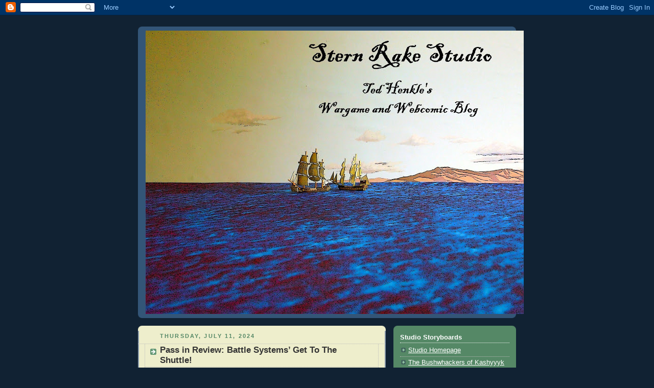

--- FILE ---
content_type: text/html; charset=UTF-8
request_url: https://sternrakestudio.blogspot.com/
body_size: 43120
content:
<!DOCTYPE html>
<html dir='ltr'>
<head>
<link href='https://www.blogger.com/static/v1/widgets/2944754296-widget_css_bundle.css' rel='stylesheet' type='text/css'/>
<meta content='text/html; charset=UTF-8' http-equiv='Content-Type'/>
<meta content='blogger' name='generator'/>
<link href='https://sternrakestudio.blogspot.com/favicon.ico' rel='icon' type='image/x-icon'/>
<link href='http://sternrakestudio.blogspot.com/' rel='canonical'/>
<link rel="alternate" type="application/atom+xml" title="Stern Rake Studio - Atom" href="https://sternrakestudio.blogspot.com/feeds/posts/default" />
<link rel="alternate" type="application/rss+xml" title="Stern Rake Studio - RSS" href="https://sternrakestudio.blogspot.com/feeds/posts/default?alt=rss" />
<link rel="service.post" type="application/atom+xml" title="Stern Rake Studio - Atom" href="https://www.blogger.com/feeds/6536986545417774233/posts/default" />
<link rel="me" href="https://www.blogger.com/profile/09676165583937816802" />
<!--Can't find substitution for tag [blog.ieCssRetrofitLinks]-->
<meta content='http://sternrakestudio.blogspot.com/' property='og:url'/>
<meta content='Stern Rake Studio' property='og:title'/>
<meta content='' property='og:description'/>
<title>Stern Rake Studio</title>
<style id='page-skin-1' type='text/css'><!--
/*
-----------------------------------------------
Blogger Template Style
Name:     Rounders 3
Date:     27 Feb 2004
Updated by: Blogger Team
----------------------------------------------- */
body {
background:#123;
margin:0;
text-align:center;
line-height: 1.5em;
font: x-small Trebuchet MS, Verdana, Arial, Sans-serif;
color:#191919;
font-size/* */:/**/small;
font-size: /**/small;
}
/* Page Structure
----------------------------------------------- */
/* The images which help create rounded corners depend on the
following widths and measurements. If you want to change
these measurements, the images will also need to change.
*/
#outer-wrapper {
width:740px;
margin:0 auto;
text-align:left;
font: normal normal 100% 'Trebuchet MS',Verdana,Arial,Sans-serif;
}
#main-wrap1 {
width:485px;
float:left;
background:#eeeecc url("https://resources.blogblog.com/blogblog/data/rounders3/corners_main_bot.gif") no-repeat left bottom;
margin:15px 0 0;
padding:0 0 10px;
color:#191919;
font-size:97%;
line-height:1.5em;
word-wrap: break-word; /* fix for long text breaking sidebar float in IE */
overflow: hidden;     /* fix for long non-text content breaking IE sidebar float */
}
#main-wrap2 {
float:left;
width:100%;
background:url("https://resources.blogblog.com/blogblog/data/rounders3/corners_main_top.gif") no-repeat left top;
padding:10px 0 0;
}
#main {
background:url("https://resources.blogblog.com/blogblog/data/rounders3/rails_main.gif") repeat-y left;
padding:0;
width:485px;
}
#sidebar-wrap {
width:240px;
float:right;
margin:15px 0 0;
font-size:97%;
line-height:1.5em;
word-wrap: break-word; /* fix for long text breaking sidebar float in IE */
overflow: hidden;     /* fix for long non-text content breaking IE sidebar float */
}
.main .widget {
margin-top: 4px;
width: 468px;
padding: 0 13px;
}
.main .Blog {
margin: 0;
padding: 0;
width: 484px;
}
/* Links
----------------------------------------------- */
a:link {
color: #445566;
}
a:visited {
color: #223344;
}
a:hover {
color: #223344;
}
a img {
border-width:0;
}
/* Blog Header
----------------------------------------------- */
#header-wrapper {
background:#335577 url("https://resources.blogblog.com/blogblog/data/rounders3/corners_cap_top.gif") no-repeat left top;
margin-top:22px;
margin-right:0;
margin-bottom:0;
margin-left:0;
padding-top:8px;
padding-right:0;
padding-bottom:0;
padding-left:0;
color:#333333;
}
#header {
background:url("https://resources.blogblog.com/blogblog/data/rounders3/corners_cap_bot.gif") no-repeat left bottom;
padding:0 15px 8px;
}
#header h1 {
margin:0;
padding:10px 30px 5px;
line-height:1.2em;
font: normal bold 200% 'Trebuchet MS',Verdana,Arial,Sans-serif;
}
#header a,
#header a:visited {
text-decoration:none;
color: #333333;
}
#header .description {
margin:0;
padding:5px 30px 10px;
line-height:1.5em;
font: normal normal 100% 'Trebuchet MS',Verdana,Arial,Sans-serif;
}
/* Posts
----------------------------------------------- */
h2.date-header {
margin-top:0;
margin-right:28px;
margin-bottom:0;
margin-left:43px;
font-size:85%;
line-height:2em;
text-transform:uppercase;
letter-spacing:.2em;
color:#558866;
}
.post {
margin:.3em 0 25px;
padding:0 13px;
border:1px dotted #bbbbbb;
border-width:1px 0;
}
.post h3 {
margin:0;
line-height:1.5em;
background:url("https://resources.blogblog.com/blogblog/data/rounders3/icon_arrow.gif") no-repeat 10px .5em;
display:block;
border:1px dotted #bbbbbb;
border-width:0 1px 1px;
padding-top:2px;
padding-right:14px;
padding-bottom:2px;
padding-left:29px;
color: #333333;
font: normal bold 135% 'Trebuchet MS',Verdana,Arial,Sans-serif;
}
.post h3 a, .post h3 a:visited {
text-decoration:none;
color: #333333;
}
a.title-link:hover {
background-color: #bbbbbb;
color: #191919;
}
.post-body {
border:1px dotted #bbbbbb;
border-width:0 1px 1px;
border-bottom-color:#eeeecc;
padding-top:10px;
padding-right:14px;
padding-bottom:1px;
padding-left:29px;
}
html>body .post-body {
border-bottom-width:0;
}
.post-body {
margin:0 0 .75em;
}
.post-body blockquote {
line-height:1.3em;
}
.post-footer {
background: #ffffff;
margin:0;
padding-top:2px;
padding-right:14px;
padding-bottom:2px;
padding-left:29px;
border:1px dotted #bbbbbb;
border-width:1px;
font-size:100%;
line-height:1.5em;
color: #666666;
}
/*
The first line of the post footer might only have floated text, so we need to give it a height.
The height comes from the post-footer line-height
*/
.post-footer-line-1 {
min-height:1.5em;
_height:1.5em;
}
.post-footer p {
margin: 0;
}
html>body .post-footer {
border-bottom-color:transparent;
}
.uncustomized-post-template .post-footer {
text-align: right;
}
.uncustomized-post-template .post-author,
.uncustomized-post-template .post-timestamp {
display: block;
float: left;
text-align:left;
margin-right: 4px;
}
.post-footer a {
color: #456;
}
.post-footer a:hover {
color: #234;
}
a.comment-link {
/* IE5.0/Win doesn't apply padding to inline elements,
so we hide these two declarations from it */
background/* */:/**/url("https://resources.blogblog.com/blogblog/data/rounders/icon_comment_left.gif") no-repeat left 45%;
padding-left:14px;
}
html>body a.comment-link {
/* Respecified, for IE5/Mac's benefit */
background:url("https://resources.blogblog.com/blogblog/data/rounders3/icon_comment_left.gif") no-repeat left 45%;
padding-left:14px;
}
.post img, table.tr-caption-container {
margin-top:0;
margin-right:0;
margin-bottom:5px;
margin-left:0;
padding:4px;
border:1px solid #bbbbbb;
}
.tr-caption-container img {
border: none;
margin: 0;
padding: 0;
}
blockquote {
margin:.75em 0;
border:1px dotted #bbbbbb;
border-width:1px 0;
padding:5px 15px;
color: #558866;
}
.post blockquote p {
margin:.5em 0;
}
#blog-pager-newer-link {
float: left;
margin-left: 13px;
}
#blog-pager-older-link {
float: right;
margin-right: 13px;
}
#blog-pager {
text-align: center;
}
.feed-links {
clear: both;
line-height: 2.5em;
margin-left: 13px;
}
/* Comments
----------------------------------------------- */
#comments {
margin:-25px 13px 0;
border:1px dotted #bbbbbb;
border-width:0 1px 1px;
padding-top:20px;
padding-right:0;
padding-bottom:15px;
padding-left:0;
}
#comments h4 {
margin:0 0 10px;
padding-top:0;
padding-right:14px;
padding-bottom:2px;
padding-left:29px;
border-bottom:1px dotted #bbbbbb;
font-size:120%;
line-height:1.4em;
color:#333333;
}
#comments-block {
margin-top:0;
margin-right:15px;
margin-bottom:0;
margin-left:9px;
}
.comment-author {
background:url("https://resources.blogblog.com/blogblog/data/rounders3/icon_comment_left.gif") no-repeat 2px .3em;
margin:.5em 0;
padding-top:0;
padding-right:0;
padding-bottom:0;
padding-left:20px;
font-weight:bold;
}
.comment-body {
margin:0 0 1.25em;
padding-top:0;
padding-right:0;
padding-bottom:0;
padding-left:20px;
}
.comment-body p {
margin:0 0 .5em;
}
.comment-footer {
margin:0 0 .5em;
padding-top:0;
padding-right:0;
padding-bottom:.75em;
padding-left:20px;
}
.comment-footer a:link {
color: #333;
}
.deleted-comment {
font-style:italic;
color:gray;
}
.comment-form {
padding-left:20px;
padding-right:5px;
}
#comments .comment-form h4 {
padding-left:0px;
}
/* Profile
----------------------------------------------- */
.profile-img {
float: left;
margin-top: 5px;
margin-right: 5px;
margin-bottom: 5px;
margin-left: 0;
border: 4px solid #ffffff;
}
.profile-datablock {
margin-top:0;
margin-right:15px;
margin-bottom:.5em;
margin-left:0;
padding-top:8px;
}
.profile-link {
background:url("https://resources.blogblog.com/blogblog/data/rounders3/icon_profile_left.gif") no-repeat left .1em;
padding-left:15px;
font-weight:bold;
}
.profile-textblock {
clear: both;
margin: 0;
}
.sidebar .clear, .main .widget .clear {
clear: both;
}
#sidebartop-wrap {
background:#558866 url("https://resources.blogblog.com/blogblog/data/rounders3/corners_prof_bot.gif") no-repeat left bottom;
margin:0px 0px 15px;
padding:0px 0px 10px;
color:#ffffff;
}
#sidebartop-wrap2 {
background:url("https://resources.blogblog.com/blogblog/data/rounders3/corners_prof_top.gif") no-repeat left top;
padding: 10px 0 0;
margin:0;
border-width:0;
}
#sidebartop h2 {
line-height:1.5em;
color:#ffffff;
border-bottom: 1px dotted #ffffff;
font: normal bold 100% 'Trebuchet MS',Verdana,Arial,Sans-serif;
margin-bottom: 0.5em;
}
#sidebartop a {
color: #ffffff;
}
#sidebartop a:hover {
color: #ffffff;
}
#sidebartop a:visited {
color: #ffffff;
}
#sidebar a {
color: #ffffff;
}
#sidebar a:hover,
#sidebar a:visited {
color: #eeeebb;
}
/* Sidebar Boxes
----------------------------------------------- */
.sidebar .widget {
margin:.5em 13px 1.25em;
padding:0 0px;
}
.widget-content {
margin-top: 0.5em;
}
#sidebarbottom-wrap1 {
background:#335577 url("https://resources.blogblog.com/blogblog/data/rounders3/corners_side_top.gif") no-repeat left top;
margin:0 0 15px;
padding:10px 0 0;
color: #333333;
}
#sidebarbottom-wrap2 {
background:url("https://resources.blogblog.com/blogblog/data/rounders3/corners_side_bot.gif") no-repeat left bottom;
padding:0 0 8px;
}
.sidebar h2 {
margin-top:0;
margin-right:0;
margin-bottom:.5em;
margin-left:0;
padding:0 0 .2em;
line-height:1.5em;
font:normal bold 100% 'Trebuchet MS',Verdana,Arial,Sans-serif;
}
.sidebar ul {
list-style:none;
margin:0 0 1.25em;
padding:0;
}
.sidebar ul li {
background:url("https://resources.blogblog.com/blogblog/data/rounders3/icon_arrow_sm.gif") no-repeat 2px .25em;
margin:0;
padding-top:0;
padding-right:0;
padding-bottom:3px;
padding-left:16px;
margin-bottom:3px;
border-bottom:1px dotted #bbbbbb;
line-height:1.4em;
}
.sidebar p {
margin:0 0 .6em;
}
#sidebar h2 {
color: #eeeedd;
border-bottom: 1px dotted #eeeedd;
}
/* Footer
----------------------------------------------- */
#footer-wrap1 {
clear:both;
margin:0 0 10px;
padding:15px 0 0;
}
#footer-wrap2 {
background:#335577 url("https://resources.blogblog.com/blogblog/data/rounders3/corners_cap_top.gif") no-repeat left top;
color:#333333;
}
#footer {
background:url("https://resources.blogblog.com/blogblog/data/rounders3/corners_cap_bot.gif") no-repeat left bottom;
padding:8px 15px;
}
#footer hr {display:none;}
#footer p {margin:0;}
#footer a {color:#333333;}
#footer .widget-content {
margin:0;
}
/** Page structure tweaks for layout editor wireframe */
body#layout #main-wrap1,
body#layout #sidebar-wrap,
body#layout #header-wrapper {
margin-top: 0;
}
body#layout #header, body#layout #header-wrapper,
body#layout #outer-wrapper {
margin-left:0,
margin-right: 0;
padding: 0;
}
body#layout #outer-wrapper {
width: 730px;
}
body#layout #footer-wrap1 {
padding-top: 0;
}

--></style>
<link href='https://www.blogger.com/dyn-css/authorization.css?targetBlogID=6536986545417774233&amp;zx=adae5007-3ebf-4eb0-bab4-9db61194ab1d' media='none' onload='if(media!=&#39;all&#39;)media=&#39;all&#39;' rel='stylesheet'/><noscript><link href='https://www.blogger.com/dyn-css/authorization.css?targetBlogID=6536986545417774233&amp;zx=adae5007-3ebf-4eb0-bab4-9db61194ab1d' rel='stylesheet'/></noscript>
<meta name='google-adsense-platform-account' content='ca-host-pub-1556223355139109'/>
<meta name='google-adsense-platform-domain' content='blogspot.com'/>

<!-- data-ad-client=ca-pub-3852619564070196 -->

</head>
<body>
<div class='navbar section' id='navbar'><div class='widget Navbar' data-version='1' id='Navbar1'><script type="text/javascript">
    function setAttributeOnload(object, attribute, val) {
      if(window.addEventListener) {
        window.addEventListener('load',
          function(){ object[attribute] = val; }, false);
      } else {
        window.attachEvent('onload', function(){ object[attribute] = val; });
      }
    }
  </script>
<div id="navbar-iframe-container"></div>
<script type="text/javascript" src="https://apis.google.com/js/platform.js"></script>
<script type="text/javascript">
      gapi.load("gapi.iframes:gapi.iframes.style.bubble", function() {
        if (gapi.iframes && gapi.iframes.getContext) {
          gapi.iframes.getContext().openChild({
              url: 'https://www.blogger.com/navbar/6536986545417774233?origin\x3dhttps://sternrakestudio.blogspot.com',
              where: document.getElementById("navbar-iframe-container"),
              id: "navbar-iframe"
          });
        }
      });
    </script><script type="text/javascript">
(function() {
var script = document.createElement('script');
script.type = 'text/javascript';
script.src = '//pagead2.googlesyndication.com/pagead/js/google_top_exp.js';
var head = document.getElementsByTagName('head')[0];
if (head) {
head.appendChild(script);
}})();
</script>
</div></div>
<div id='outer-wrapper'>
<div id='header-wrapper'>
<div class='header section' id='header'><div class='widget Header' data-version='1' id='Header1'>
<div id='header-inner'>
<a href='https://sternrakestudio.blogspot.com/' style='display: block'>
<img alt='Stern Rake Studio' height='555px; ' id='Header1_headerimg' src='https://blogger.googleusercontent.com/img/b/R29vZ2xl/AVvXsEiSoxlUDTbA1cB9hOBpbV9_ShdHNbqoo829qoxaFEuO_9GAhXYQE5pHQuEwJaHPTdrkv2OEBwGSvUr2VdcBrwp9j6CEvuTpR32xk3L7kW6moaCZqiw2EEbsPQDD9dvZrJOy1L4dX-u-dyxT/s740/020+-+Inked+BA+Title+and+Subtitle.JPG' style='display: block' width='740px; '/>
</a>
</div>
</div></div>
</div>
<div id='crosscol-wrapper' style='text-align:center'>
<div class='crosscol no-items section' id='crosscol'></div>
</div>
<div id='main-wrap1'><div id='main-wrap2'>
<div class='main section' id='main'><div class='widget Blog' data-version='1' id='Blog1'>
<div class='blog-posts hfeed'>

          <div class="date-outer">
        
<h2 class='date-header'><span>Thursday, July 11, 2024</span></h2>

          <div class="date-posts">
        
<div class='post-outer'>
<div class='post hentry uncustomized-post-template' itemprop='blogPost' itemscope='itemscope' itemtype='http://schema.org/BlogPosting'>
<meta content='https://blogger.googleusercontent.com/img/b/R29vZ2xl/AVvXsEjthYkZbbROJ6ba73ZKs55r7RqWza-wppNWyBRa_JbFQi6LhF8UQkRf1PpEONdpHHaqzwg3Nvg2RrokjX5qLzJ-b8119jZjkXU_O8dZQP2-RfSci1RLHEAn1Rtf92_xzHBn40PinFo8wSRkd8bsef5vy7-wNhRSavB0Irbs8xRz6l__B7Fo_XhGHYzavKA/w400-h300/1A162F29-CAE0-45B4-BE2D-93E7B98453E0.jpeg' itemprop='image_url'/>
<meta content='6536986545417774233' itemprop='blogId'/>
<meta content='5226363896089997661' itemprop='postId'/>
<a name='5226363896089997661'></a>
<h3 class='post-title entry-title' itemprop='name'>
<a href='https://sternrakestudio.blogspot.com/2024/07/pass-in-review-battle-systems-get-to.html'>Pass in Review: Battle Systems&#8217; Get To The Shuttle! </a>
</h3>
<div class='post-header'>
<div class='post-header-line-1'></div>
</div>
<div class='post-body entry-content' id='post-body-5226363896089997661' itemprop='description articleBody'>
<p></p><table align="center" cellpadding="0" cellspacing="0" class="tr-caption-container" style="margin-left: auto; margin-right: auto;"><tbody><tr><td style="text-align: center;"><a href="https://blogger.googleusercontent.com/img/b/R29vZ2xl/AVvXsEjthYkZbbROJ6ba73ZKs55r7RqWza-wppNWyBRa_JbFQi6LhF8UQkRf1PpEONdpHHaqzwg3Nvg2RrokjX5qLzJ-b8119jZjkXU_O8dZQP2-RfSci1RLHEAn1Rtf92_xzHBn40PinFo8wSRkd8bsef5vy7-wNhRSavB0Irbs8xRz6l__B7Fo_XhGHYzavKA/s2048/1A162F29-CAE0-45B4-BE2D-93E7B98453E0.jpeg" style="margin-left: auto; margin-right: auto;"><img border="0" data-original-height="1536" data-original-width="2048" height="300" src="https://blogger.googleusercontent.com/img/b/R29vZ2xl/AVvXsEjthYkZbbROJ6ba73ZKs55r7RqWza-wppNWyBRa_JbFQi6LhF8UQkRf1PpEONdpHHaqzwg3Nvg2RrokjX5qLzJ-b8119jZjkXU_O8dZQP2-RfSci1RLHEAn1Rtf92_xzHBn40PinFo8wSRkd8bsef5vy7-wNhRSavB0Irbs8xRz6l__B7Fo_XhGHYzavKA/w400-h300/1A162F29-CAE0-45B4-BE2D-93E7B98453E0.jpeg" width="400" /></a></td></tr><tr><td class="tr-caption" style="text-align: center;">(Image from:&nbsp;<a href="https://www.beastsofwar.com/kickstarter/awesome-shuttle-craft-arrives-battle-systems-kickstarter/">Beasts of War</a>)</td></tr></tbody></table><br />&nbsp;I&#8217;m a sucker for cardboard/paper terrain. &nbsp;I love the idea of assembling a model, and not having to worry about painting it afterwards.<p>Before my surgery, a bought a few kits from&nbsp;<a href="https://battlesystems.co.uk/">Battle Systems UK</a>: &nbsp;</p><p>The&nbsp;<a href="https://battlesystems.co.uk/product/outlands-core-set/">Outlands Core Set</a>, and</p><p>The&nbsp;<a href="https://battlesystems.co.uk/product/shanty-town-core-set/">Shanty Town Core Set</a>.</p><p>All the Battle System sets are geared for their&nbsp;<a href="https://battlesystems.co.uk/product-category/games/core-space/">Core Space Series</a>. However, I think their products can be used in other sci-fi and fantasy game systems, as well.</p><p>Recently, I came across this kit:</p><table align="center" cellpadding="0" cellspacing="0" class="tr-caption-container" style="margin-left: auto; margin-right: auto;"><tbody><tr><td style="text-align: center;"><a href="https://blogger.googleusercontent.com/img/b/R29vZ2xl/AVvXsEijZcPyUC_kcXt9tpMJnI5YVfnT84gbdkKKKPXdtgO6-zPKHqpORWFaLr8JZpCgvAuBrEB5ql03Wpy-i_WSUcIiqBIdRxeA47yeJkPAwF6UZlV_uEVZciTcIB9q33n3bLgVP05D35YXiMERfUS-9EYbvIzkph76Lp0GXmqGxU6bgfQd6NzrdLrv2ex7E4M/s2560/DEBF4BC0-0F85-4153-8006-D423E782D50C.jpeg" style="margin-left: auto; margin-right: auto;"><img border="0" data-original-height="1817" data-original-width="2560" height="284" src="https://blogger.googleusercontent.com/img/b/R29vZ2xl/AVvXsEijZcPyUC_kcXt9tpMJnI5YVfnT84gbdkKKKPXdtgO6-zPKHqpORWFaLr8JZpCgvAuBrEB5ql03Wpy-i_WSUcIiqBIdRxeA47yeJkPAwF6UZlV_uEVZciTcIB9q33n3bLgVP05D35YXiMERfUS-9EYbvIzkph76Lp0GXmqGxU6bgfQd6NzrdLrv2ex7E4M/w400-h284/DEBF4BC0-0F85-4153-8006-D423E782D50C.jpeg" width="400" /></a></td></tr><tr><td class="tr-caption" style="text-align: center;">(Image from;&nbsp;<a href="https://battlesystems.co.uk/blog/get-to-the-shuttle/">Battle Systems&#8212;Get to the Shuttle!</a>)</td></tr></tbody></table><p>The Outland and Shanty Town kits are quite large and detailed, so I thought assembling this shuttle would be an easy introduction.</p><p>I was wrong.&nbsp;</p><p>I&#8217;m certain the difficulty I had assembling the shuttle was due to my lack of skill.&nbsp;</p><p>When I was a teenager, I gave up building scale models, when I started boardgaming. Even though I soon started acquiring miniature figure collections, these required less time and skill for me to assemble and paint. (I started off with micro armor).&nbsp;</p><p>Fast forward to this project: &nbsp;</p><p>I found the tabs and slots difficult to join together and required a substantial amount of trimming and cutting. I had to use a considerable amount of glue to bind pieces together. The windows and hatches were designed to be temporarily removed, so gaming action can take place inside the shuttle. However, I found these items fell out too easily and wouldn&#8217;t stay put.</p><p>By the time I attempted to add the cockpit details I became too frustrated and gave up on adding any interior details.&nbsp;</p><p>So I simply replaced all the windows and hatches that popped out, glued them in place and sealed up the shuttle.</p><p>I&#8217;m sure my difficulties were due to &#8220;user error.&#8221;</p><p>Anyway, this is how my &#8220;Choppa&#8221; turned out:</p><div class="separator" style="clear: both; text-align: center;"><a href="https://blogger.googleusercontent.com/img/b/R29vZ2xl/AVvXsEhA0Ff2O8Iogd2caQXK1bj6Mp9063OeWTxkmMeaEeGmUGKd2opd9QYV5g-mfRTcvRoRSv3Cy81G_OwRFRWiTQ_LAYbbNz0rYoHWQNJKoRDcfibfPMTsjefSTHlqU5p06kKptwhBlw6JlSA1EcdP5Y_RS1FHYnhCgYg8ZDGmvOBFFqKpOo7-ep3px2HC8uY/s3464/5E79031B-6450-43B4-BAC1-DB6FA36EFBF4.jpeg" style="margin-left: 1em; margin-right: 1em;"><img border="0" data-original-height="2621" data-original-width="3464" height="303" src="https://blogger.googleusercontent.com/img/b/R29vZ2xl/AVvXsEhA0Ff2O8Iogd2caQXK1bj6Mp9063OeWTxkmMeaEeGmUGKd2opd9QYV5g-mfRTcvRoRSv3Cy81G_OwRFRWiTQ_LAYbbNz0rYoHWQNJKoRDcfibfPMTsjefSTHlqU5p06kKptwhBlw6JlSA1EcdP5Y_RS1FHYnhCgYg8ZDGmvOBFFqKpOo7-ep3px2HC8uY/w400-h303/5E79031B-6450-43B4-BAC1-DB6FA36EFBF4.jpeg" width="400" /></a></div><div><br /></div>I&#8217;m calling the shuttle a Choppa because of the fan blades in each wing, and because the name of the kit is derived from:&nbsp;<a href="https://youtu.be/Xs_OacEq2Sk?si=YAivOpyszRbi5W8v">This scene from the movie Predator</a>.<div><br /></div><table align="center" cellpadding="0" cellspacing="0" class="tr-caption-container" style="margin-left: auto; margin-right: auto;"><tbody><tr><td style="text-align: center;"><a href="https://blogger.googleusercontent.com/img/b/R29vZ2xl/AVvXsEhkpKwXEXbDgQtS-k0GPPWipN_41Dnw5wmURk0Uop1Tcv7VYKyftJT_K0EC3-t7IwFI_718tqgc2bh0peXnITvyf1MySIVDibjGxtnbKN6kx3lM8z-T82cHF6-NPwcNuPB-0ML9EtiyDajBzGlRhS4k4udYZXAhdVKipMJ71trTkVJkvA3g2C3TsbHTL6I/s987/ED0AF697-C117-46DD-AD10-49976D60BF7F.jpeg" style="margin-left: auto; margin-right: auto;"><img border="0" data-original-height="541" data-original-width="987" height="219" src="https://blogger.googleusercontent.com/img/b/R29vZ2xl/AVvXsEhkpKwXEXbDgQtS-k0GPPWipN_41Dnw5wmURk0Uop1Tcv7VYKyftJT_K0EC3-t7IwFI_718tqgc2bh0peXnITvyf1MySIVDibjGxtnbKN6kx3lM8z-T82cHF6-NPwcNuPB-0ML9EtiyDajBzGlRhS4k4udYZXAhdVKipMJ71trTkVJkvA3g2C3TsbHTL6I/w400-h219/ED0AF697-C117-46DD-AD10-49976D60BF7F.jpeg" width="400" /></a></td></tr><tr><td class="tr-caption" style="text-align: center;">(Image from the movie: Predator)</td></tr></tbody></table><div><div><br /></div><div><div class="separator" style="clear: both; text-align: center;"><a href="https://blogger.googleusercontent.com/img/b/R29vZ2xl/AVvXsEjxi-aLxoIP8w7OTA-YUHCT2e-OD9uRGejxB04BC_eI_23WB8rp8TTDv2WY7rpa4PsX_SqyEzs1wUvT0y4h3Jm0-597EIJJAe7EKttSOOZCWvLmtxNB3rn-QsYQTodD0kPQFACOSClAt8PbdstatRtW_fOUEvSMWwY0MCj0-SCnsZy7IcMkm4Y079YiOgI/s3338/61849E67-FBBA-49ED-8C31-BE1F8F1F67A2.jpeg" style="margin-left: 1em; margin-right: 1em;"><img border="0" data-original-height="2518" data-original-width="3338" height="301" src="https://blogger.googleusercontent.com/img/b/R29vZ2xl/AVvXsEjxi-aLxoIP8w7OTA-YUHCT2e-OD9uRGejxB04BC_eI_23WB8rp8TTDv2WY7rpa4PsX_SqyEzs1wUvT0y4h3Jm0-597EIJJAe7EKttSOOZCWvLmtxNB3rn-QsYQTodD0kPQFACOSClAt8PbdstatRtW_fOUEvSMWwY0MCj0-SCnsZy7IcMkm4Y079YiOgI/w400-h301/61849E67-FBBA-49ED-8C31-BE1F8F1F67A2.jpeg" width="400" /></a></div><br /><p>Since I&#8217;m not that adept at assembling cardboard/paper models, I often have bare paper/cardboard showing. To remedy this, I&#8217;ll paint the exposed areas an appropriate color, or touch it up with a marker pen. I find the marker is easier to apply, but it gives the exposed areas a glossy look.&nbsp;</p><p>For my Choppa, I used Army Painter&#8217;s Fur Brown to paint the bare cardboard edges.&nbsp;</p><div class="separator" style="clear: both; text-align: center;"><a href="https://blogger.googleusercontent.com/img/b/R29vZ2xl/AVvXsEjRbuidyh8tMlGqQpHpDbx6NXgYCkUH7jEIaErU3SM6ju6ezlKzbCaMl63_jlCXbyxJCkhGJqA1tIpQ3bx62msZJKCglltXrYaJW2JNm0tQNC1vGqGoqvF26xIraceZ93SMx7KVDOaOsm3Y7gc-4tvCZyVFPNojLc1UEv1XJzgDDLoU52boFnXW8tRBAwo/s3330/68FCB9C1-911B-4AE7-91BF-DDF539F559E7.jpeg" style="margin-left: 1em; margin-right: 1em;"><img border="0" data-original-height="2454" data-original-width="3330" height="295" src="https://blogger.googleusercontent.com/img/b/R29vZ2xl/AVvXsEjRbuidyh8tMlGqQpHpDbx6NXgYCkUH7jEIaErU3SM6ju6ezlKzbCaMl63_jlCXbyxJCkhGJqA1tIpQ3bx62msZJKCglltXrYaJW2JNm0tQNC1vGqGoqvF26xIraceZ93SMx7KVDOaOsm3Y7gc-4tvCZyVFPNojLc1UEv1XJzgDDLoU52boFnXW8tRBAwo/w400-h295/68FCB9C1-911B-4AE7-91BF-DDF539F559E7.jpeg" width="400" /></a></div><br /><div class="separator" style="clear: both; text-align: center;"><a href="https://blogger.googleusercontent.com/img/b/R29vZ2xl/AVvXsEgkoByZLsKXYVheCgYMxj3yBONGKbL5o4khBlywIgvA1bwbJt4WUxRbwfWfAjlx4I9fYpPJTHVS-Gnf-R08Cri5RQqdr0EgGnqvGgjjE8_6kzwfhlM4PBxVlcU_8b8yfao8WVIMNKGSU_QlKoDZWHw1zFgXysCvOLrXOKCKJPrgtwyJL25ceMRB0KlKPB4/s3225/451CD55A-7C5B-4D28-83CF-5E30F1F05B50.jpeg" style="margin-left: 1em; margin-right: 1em;"><img border="0" data-original-height="2503" data-original-width="3225" height="310" src="https://blogger.googleusercontent.com/img/b/R29vZ2xl/AVvXsEgkoByZLsKXYVheCgYMxj3yBONGKbL5o4khBlywIgvA1bwbJt4WUxRbwfWfAjlx4I9fYpPJTHVS-Gnf-R08Cri5RQqdr0EgGnqvGgjjE8_6kzwfhlM4PBxVlcU_8b8yfao8WVIMNKGSU_QlKoDZWHw1zFgXysCvOLrXOKCKJPrgtwyJL25ceMRB0KlKPB4/w400-h310/451CD55A-7C5B-4D28-83CF-5E30F1F05B50.jpeg" width="400" /></a></div><br /><p>Even with the difficulties I had assembling the Choppa, it only took a few days of work to complete, to allow the glue to dry.&nbsp;</p><p>Despite my frustrations, I'm content with the way my Choppa turned out. It&#8217;s at least a Table Top Quality vehicle to use in sci-fi skirmish, and RPG games.&nbsp;</p></div></div>
<div style='clear: both;'></div>
</div>
<div class='post-footer'>
<div class='post-footer-line post-footer-line-1'>
<span class='post-author vcard'>
Posted by
<span class='fn' itemprop='author' itemscope='itemscope' itemtype='http://schema.org/Person'>
<meta content='https://www.blogger.com/profile/09676165583937816802' itemprop='url'/>
<a class='g-profile' href='https://www.blogger.com/profile/09676165583937816802' rel='author' title='author profile'>
<span itemprop='name'>Ted Henkle</span>
</a>
</span>
</span>
<span class='post-timestamp'>
at
<meta content='http://sternrakestudio.blogspot.com/2024/07/pass-in-review-battle-systems-get-to.html' itemprop='url'/>
<a class='timestamp-link' href='https://sternrakestudio.blogspot.com/2024/07/pass-in-review-battle-systems-get-to.html' rel='bookmark' title='permanent link'><abbr class='published' itemprop='datePublished' title='2024-07-11T00:30:00-07:00'>12:30&#8239;AM</abbr></a>
</span>
<span class='post-comment-link'>
<a class='comment-link' href='https://www.blogger.com/comment/fullpage/post/6536986545417774233/5226363896089997661' onclick=''>
No comments:
  </a>
</span>
<span class='post-icons'>
<span class='item-action'>
<a href='https://www.blogger.com/email-post/6536986545417774233/5226363896089997661' title='Email Post'>
<img alt='' class='icon-action' height='13' src='https://resources.blogblog.com/img/icon18_email.gif' width='18'/>
</a>
</span>
<span class='item-control blog-admin pid-1034694057'>
<a href='https://www.blogger.com/post-edit.g?blogID=6536986545417774233&postID=5226363896089997661&from=pencil' title='Edit Post'>
<img alt='' class='icon-action' height='18' src='https://resources.blogblog.com/img/icon18_edit_allbkg.gif' width='18'/>
</a>
</span>
</span>
<div class='post-share-buttons goog-inline-block'>
<a class='goog-inline-block share-button sb-email' href='https://www.blogger.com/share-post.g?blogID=6536986545417774233&postID=5226363896089997661&target=email' target='_blank' title='Email This'><span class='share-button-link-text'>Email This</span></a><a class='goog-inline-block share-button sb-blog' href='https://www.blogger.com/share-post.g?blogID=6536986545417774233&postID=5226363896089997661&target=blog' onclick='window.open(this.href, "_blank", "height=270,width=475"); return false;' target='_blank' title='BlogThis!'><span class='share-button-link-text'>BlogThis!</span></a><a class='goog-inline-block share-button sb-twitter' href='https://www.blogger.com/share-post.g?blogID=6536986545417774233&postID=5226363896089997661&target=twitter' target='_blank' title='Share to X'><span class='share-button-link-text'>Share to X</span></a><a class='goog-inline-block share-button sb-facebook' href='https://www.blogger.com/share-post.g?blogID=6536986545417774233&postID=5226363896089997661&target=facebook' onclick='window.open(this.href, "_blank", "height=430,width=640"); return false;' target='_blank' title='Share to Facebook'><span class='share-button-link-text'>Share to Facebook</span></a><a class='goog-inline-block share-button sb-pinterest' href='https://www.blogger.com/share-post.g?blogID=6536986545417774233&postID=5226363896089997661&target=pinterest' target='_blank' title='Share to Pinterest'><span class='share-button-link-text'>Share to Pinterest</span></a>
</div>
</div>
<div class='post-footer-line post-footer-line-2'>
<span class='post-labels'>
Labels:
<a href='https://sternrakestudio.blogspot.com/search/label/Miniatures' rel='tag'>Miniatures</a>,
<a href='https://sternrakestudio.blogspot.com/search/label/Pass%20in%20Review' rel='tag'>Pass in Review</a>,
<a href='https://sternrakestudio.blogspot.com/search/label/Role%20Playing%20Games' rel='tag'>Role Playing Games</a>,
<a href='https://sternrakestudio.blogspot.com/search/label/Wargaming--Sci-fi' rel='tag'>Wargaming--Sci-fi</a>
</span>
</div>
<div class='post-footer-line post-footer-line-3'>
<span class='post-location'>
</span>
</div>
</div>
</div>
</div>

          </div></div>
        

          <div class="date-outer">
        
<h2 class='date-header'><span>Monday, June 3, 2024</span></h2>

          <div class="date-posts">
        
<div class='post-outer'>
<div class='post hentry uncustomized-post-template' itemprop='blogPost' itemscope='itemscope' itemtype='http://schema.org/BlogPosting'>
<meta content='https://blogger.googleusercontent.com/img/b/R29vZ2xl/AVvXsEgkIQdUKSgDzKdtqCBHjNDBLf1smdPYteSBIg4kEvC3rgZ9qP8N-YYuMqK-p1wsCSc6WW2rXhP7eXNs1P6kVxeDamRm0OJHqU3FgQuOR_Zm1wYIQ8lfZq6TdflQ_VNvbXWjQgTwYdOjpHZb4sOP4LVkyRqlz9wrB9CJdDYMsTztRM2aq-4vwULZ535W6eg/w400-h328/710oKMO22OL._AC_UF1000,1000_QL80_DpWeblab_.jpg' itemprop='image_url'/>
<meta content='6536986545417774233' itemprop='blogId'/>
<meta content='5212228478332525173' itemprop='postId'/>
<a name='5212228478332525173'></a>
<h3 class='post-title entry-title' itemprop='name'>
<a href='https://sternrakestudio.blogspot.com/2024/06/pass-in-review-champions-of-faith.html'>Pass in Review: Champions of Faith</a>
</h3>
<div class='post-header'>
<div class='post-header-line-1'></div>
</div>
<div class='post-body entry-content' id='post-body-5212228478332525173' itemprop='description articleBody'>
<p></p><div class="separator" style="clear: both; text-align: center;"><a href="https://blogger.googleusercontent.com/img/b/R29vZ2xl/AVvXsEgkIQdUKSgDzKdtqCBHjNDBLf1smdPYteSBIg4kEvC3rgZ9qP8N-YYuMqK-p1wsCSc6WW2rXhP7eXNs1P6kVxeDamRm0OJHqU3FgQuOR_Zm1wYIQ8lfZq6TdflQ_VNvbXWjQgTwYdOjpHZb4sOP4LVkyRqlz9wrB9CJdDYMsTztRM2aq-4vwULZ535W6eg/s1000/710oKMO22OL._AC_UF1000,1000_QL80_DpWeblab_.jpg" style="margin-left: 1em; margin-right: 1em;"><img border="0" data-original-height="818" data-original-width="1000" height="328" src="https://blogger.googleusercontent.com/img/b/R29vZ2xl/AVvXsEgkIQdUKSgDzKdtqCBHjNDBLf1smdPYteSBIg4kEvC3rgZ9qP8N-YYuMqK-p1wsCSc6WW2rXhP7eXNs1P6kVxeDamRm0OJHqU3FgQuOR_Zm1wYIQ8lfZq6TdflQ_VNvbXWjQgTwYdOjpHZb4sOP4LVkyRqlz9wrB9CJdDYMsTztRM2aq-4vwULZ535W6eg/w400-h328/710oKMO22OL._AC_UF1000,1000_QL80_DpWeblab_.jpg" width="400" /></a></div><br />&nbsp;<a href="https://boardgamegeek.com/boardgame/27546/champions-of-faith">Champions of Faith</a>&nbsp;is another Biblical boardgame my wife and I have.&nbsp;<div><br /></div><div>In this game, 2-6 players take on the roles of Old Testament heroes and try to achieve the objectives listed on their character cards.&nbsp;<br /><div><br /></div><div class="separator" style="clear: both; text-align: center;"><a href="https://blogger.googleusercontent.com/img/b/R29vZ2xl/AVvXsEjaEgWH9THQIG0DxuBWcrdHEKjqWwoi8-H25XmcE_2p_y1P9fnTwEqJ1pJ2Px6CWppiZAMyGMd7T_evTx8hcjENurrMyB-jF8vzGAkPl7oxtGZxPO3MW1vYM59EBIzT9wO2iRARMlCIQfqW8br6orksYTOIPzFR37VNGbMHbzGN6eAnKgrkHW0jUF8FAmQ/s762/E6A0DFC7-DC19-4822-B7CF-D5C2995888C6.webp" style="margin-left: 1em; margin-right: 1em;"><img border="0" data-original-height="600" data-original-width="762" height="315" src="https://blogger.googleusercontent.com/img/b/R29vZ2xl/AVvXsEjaEgWH9THQIG0DxuBWcrdHEKjqWwoi8-H25XmcE_2p_y1P9fnTwEqJ1pJ2Px6CWppiZAMyGMd7T_evTx8hcjENurrMyB-jF8vzGAkPl7oxtGZxPO3MW1vYM59EBIzT9wO2iRARMlCIQfqW8br6orksYTOIPzFR37VNGbMHbzGN6eAnKgrkHW0jUF8FAmQ/w400-h315/E6A0DFC7-DC19-4822-B7CF-D5C2995888C6.webp" width="400" /></a></div><br /><div><br /><p></p><div>Each character has traits in Leadership, Wisdom and Endurance.</div><div>As the players move around the board, they'll land on spaces containing challenges that will test them against either their Wisdom or Leadership. The respective values become die roll modifiers.</div><div>If the player wins, they gain a blue token.</div><div>Endurance is similar to Hit Points in other games.</div><div>Collect 3 blue tokens and one gets a key.&nbsp;</div><div>Obtaining the required number of keys, will give the player a chance to enter the Hall of Faith (Heaven).</div><div>The first player to enter the Hall of Faith wins.</div><div><br /></div><div class="separator" style="clear: both; text-align: center;"><a href="https://blogger.googleusercontent.com/img/b/R29vZ2xl/AVvXsEg7Xefb_Is6WKeOnYl0gJABGuLgzK4scv4DnCElL_VseCC_MKHOvYCWHG0HqWkNvzQb6QyWA5MdsaZ7_lYMrWfCf-VciPqMBQBshid3zF9pSTSFRocpMhnCD57R55JUcFXy38LJGk8iuou6AOk13nYdFC5xZjjr169GQ5nMsRVjono_OkYuxheLHVINfnc/s757/626BD0B2-6CBA-4441-A8A0-83D391EB8489.webp" style="margin-left: 1em; margin-right: 1em;"><img border="0" data-original-height="600" data-original-width="757" height="318" src="https://blogger.googleusercontent.com/img/b/R29vZ2xl/AVvXsEg7Xefb_Is6WKeOnYl0gJABGuLgzK4scv4DnCElL_VseCC_MKHOvYCWHG0HqWkNvzQb6QyWA5MdsaZ7_lYMrWfCf-VciPqMBQBshid3zF9pSTSFRocpMhnCD57R55JUcFXy38LJGk8iuou6AOk13nYdFC5xZjjr169GQ5nMsRVjono_OkYuxheLHVINfnc/w400-h318/626BD0B2-6CBA-4441-A8A0-83D391EB8489.webp" width="400" /></a></div><br /><div>The game contains high-quality miniatures, and tokens, along with a sturdy game board and character cards.</div><div>The clay tokens, colored green (leadership), white (wisdom), red (endurance), and blue (successful challenges), have a nice feel to them.</div><div><br /></div><div>The only problem my wife and I had with the tokens was it was hard to read the denominations printed on them.</div><div>These came in increments of 1, 5 and 10. The blue token has no printed value and just indicates a player succeed in a challenge.&nbsp;</div><div><br /></div><div><br /></div><div class="separator" style="clear: both; text-align: center;"><a href="https://blogger.googleusercontent.com/img/b/R29vZ2xl/AVvXsEjK0HDO-L-IOuJ9hUF7iFav_rg64L1-8QDy6jKLN1Ahqj4HJrAE3T44G9438uQMvMrywq6mj7mmZAtF2DxoaaVhXXUIAkpf0Pjn4VQ9P_CjL8n6G0Ys9PMvC2ttjDzNEbwnLQ1vY9eIIho7dVCqAbs4OfPDBgtZMhC9h_KBC_CTAuR3o7HH87zXCBX0ofw/s3855/6E601A17-7C2D-48EC-9C98-90C47BDB2814.jpeg" style="margin-left: 1em; margin-right: 1em;"><img border="0" data-original-height="1593" data-original-width="3855" height="165" src="https://blogger.googleusercontent.com/img/b/R29vZ2xl/AVvXsEjK0HDO-L-IOuJ9hUF7iFav_rg64L1-8QDy6jKLN1Ahqj4HJrAE3T44G9438uQMvMrywq6mj7mmZAtF2DxoaaVhXXUIAkpf0Pjn4VQ9P_CjL8n6G0Ys9PMvC2ttjDzNEbwnLQ1vY9eIIho7dVCqAbs4OfPDBgtZMhC9h_KBC_CTAuR3o7HH87zXCBX0ofw/w400-h165/6E601A17-7C2D-48EC-9C98-90C47BDB2814.jpeg" width="400" /></a></div><br /><div>So I took all the tokens and slathered them in various shades of ink wash: Blue, tan, green and red.</div><div><br /></div><div>This also help keep the color of the tokens from coming off. The red tokens especially, left stains on our fingers.</div><div><br /></div><div>If you're in the mood to play a game representing some of the challenges faced by the heroes of the Old Testament, then <i>Champions of Faith</i> is a nice family game to play.&nbsp;</div><div><br /></div><div><br /></div><div><br /></div><div><br /></div></div></div>
<div style='clear: both;'></div>
</div>
<div class='post-footer'>
<div class='post-footer-line post-footer-line-1'>
<span class='post-author vcard'>
Posted by
<span class='fn' itemprop='author' itemscope='itemscope' itemtype='http://schema.org/Person'>
<meta content='https://www.blogger.com/profile/09676165583937816802' itemprop='url'/>
<a class='g-profile' href='https://www.blogger.com/profile/09676165583937816802' rel='author' title='author profile'>
<span itemprop='name'>Ted Henkle</span>
</a>
</span>
</span>
<span class='post-timestamp'>
at
<meta content='http://sternrakestudio.blogspot.com/2024/06/pass-in-review-champions-of-faith.html' itemprop='url'/>
<a class='timestamp-link' href='https://sternrakestudio.blogspot.com/2024/06/pass-in-review-champions-of-faith.html' rel='bookmark' title='permanent link'><abbr class='published' itemprop='datePublished' title='2024-06-03T00:30:00-07:00'>12:30&#8239;AM</abbr></a>
</span>
<span class='post-comment-link'>
<a class='comment-link' href='https://www.blogger.com/comment/fullpage/post/6536986545417774233/5212228478332525173' onclick=''>
No comments:
  </a>
</span>
<span class='post-icons'>
<span class='item-action'>
<a href='https://www.blogger.com/email-post/6536986545417774233/5212228478332525173' title='Email Post'>
<img alt='' class='icon-action' height='13' src='https://resources.blogblog.com/img/icon18_email.gif' width='18'/>
</a>
</span>
<span class='item-control blog-admin pid-1034694057'>
<a href='https://www.blogger.com/post-edit.g?blogID=6536986545417774233&postID=5212228478332525173&from=pencil' title='Edit Post'>
<img alt='' class='icon-action' height='18' src='https://resources.blogblog.com/img/icon18_edit_allbkg.gif' width='18'/>
</a>
</span>
</span>
<div class='post-share-buttons goog-inline-block'>
<a class='goog-inline-block share-button sb-email' href='https://www.blogger.com/share-post.g?blogID=6536986545417774233&postID=5212228478332525173&target=email' target='_blank' title='Email This'><span class='share-button-link-text'>Email This</span></a><a class='goog-inline-block share-button sb-blog' href='https://www.blogger.com/share-post.g?blogID=6536986545417774233&postID=5212228478332525173&target=blog' onclick='window.open(this.href, "_blank", "height=270,width=475"); return false;' target='_blank' title='BlogThis!'><span class='share-button-link-text'>BlogThis!</span></a><a class='goog-inline-block share-button sb-twitter' href='https://www.blogger.com/share-post.g?blogID=6536986545417774233&postID=5212228478332525173&target=twitter' target='_blank' title='Share to X'><span class='share-button-link-text'>Share to X</span></a><a class='goog-inline-block share-button sb-facebook' href='https://www.blogger.com/share-post.g?blogID=6536986545417774233&postID=5212228478332525173&target=facebook' onclick='window.open(this.href, "_blank", "height=430,width=640"); return false;' target='_blank' title='Share to Facebook'><span class='share-button-link-text'>Share to Facebook</span></a><a class='goog-inline-block share-button sb-pinterest' href='https://www.blogger.com/share-post.g?blogID=6536986545417774233&postID=5212228478332525173&target=pinterest' target='_blank' title='Share to Pinterest'><span class='share-button-link-text'>Share to Pinterest</span></a>
</div>
</div>
<div class='post-footer-line post-footer-line-2'>
<span class='post-labels'>
Labels:
<a href='https://sternrakestudio.blogspot.com/search/label/boardgames' rel='tag'>boardgames</a>,
<a href='https://sternrakestudio.blogspot.com/search/label/Family%20Games' rel='tag'>Family Games</a>
</span>
</div>
<div class='post-footer-line post-footer-line-3'>
<span class='post-location'>
</span>
</div>
</div>
</div>
</div>

          </div></div>
        

          <div class="date-outer">
        
<h2 class='date-header'><span>Monday, May 27, 2024</span></h2>

          <div class="date-posts">
        
<div class='post-outer'>
<div class='post hentry uncustomized-post-template' itemprop='blogPost' itemscope='itemscope' itemtype='http://schema.org/BlogPosting'>
<meta content='https://blogger.googleusercontent.com/img/b/R29vZ2xl/[base64]/w333-h400/31CE050D-DF49-4FE5-AC84-8D1D74B51E06.webp' itemprop='image_url'/>
<meta content='6536986545417774233' itemprop='blogId'/>
<meta content='7706931675212623391' itemprop='postId'/>
<a name='7706931675212623391'></a>
<h3 class='post-title entry-title' itemprop='name'>
<a href='https://sternrakestudio.blogspot.com/2024/05/pass-in-review-miracles-and-pitfalls.html'>Pass in Review: Miracles and Pitfalls</a>
</h3>
<div class='post-header'>
<div class='post-header-line-1'></div>
</div>
<div class='post-body entry-content' id='post-body-7706931675212623391' itemprop='description articleBody'>
<p>&nbsp;</p><div class="separator" style="clear: both; text-align: center;"><a href="https://blogger.googleusercontent.com/img/b/R29vZ2xl/[base64]/s240/31CE050D-DF49-4FE5-AC84-8D1D74B51E06.webp" style="margin-left: 1em; margin-right: 1em;"><img border="0" data-original-height="240" data-original-width="200" height="400" src="https://blogger.googleusercontent.com/img/b/R29vZ2xl/[base64]/w333-h400/31CE050D-DF49-4FE5-AC84-8D1D74B51E06.webp" width="333" /></a></div><br /><div><br /></div><div><br /></div><div>Several years ago, I bought my wife a couple of Biblical games.</div><div><br /></div><div>One such games is,&nbsp;<a href="https://boardgamegeek.com/boardgame/30816/miracles-and-pitfalls">Miracles and Pitfalls</a>.</div><div>The rules are simple: Draw a card, and answer a question regarding verses in Scripture. Answer correctly, roll a six-sided die (1d6), and move your playing piece the indicated number of squares. Then the next player takes his turn in the same manner.</div><div>The rules recommend children can look up Scripture verses in order to answer the question.</div><div>The first player to reach the finish, wins.</div><div><br /></div><div>Think of it as Biblical Trivia Pursuit, for 2-6 players.&nbsp;</div><div><br /></div><div class="separator" style="clear: both; text-align: center;"><a href="https://blogger.googleusercontent.com/img/b/R29vZ2xl/AVvXsEhoZ3Rh_wr3K1bL6v2q2xIqneK8DsvGAw1YuET9Rs5eV9CPF6NiWc0pNfX2_tawxGrKlIJrjbHcFdLndQsw0p74TAjU_uPc6AnY3_LD6c9u0OoA92e1O9hFtno4HKly8Dq2RkX1lJZOPlcpIkczqTKyh_th_etNPDVdgUKY-wBu7YZ4AaZ-a-6AL3wPcCc/s300/72AD20F4-01DE-4A0C-9D32-3E98BDB0E38A.webp" style="margin-left: 1em; margin-right: 1em;"><img border="0" data-original-height="300" data-original-width="300" height="400" src="https://blogger.googleusercontent.com/img/b/R29vZ2xl/AVvXsEhoZ3Rh_wr3K1bL6v2q2xIqneK8DsvGAw1YuET9Rs5eV9CPF6NiWc0pNfX2_tawxGrKlIJrjbHcFdLndQsw0p74TAjU_uPc6AnY3_LD6c9u0OoA92e1O9hFtno4HKly8Dq2RkX1lJZOPlcpIkczqTKyh_th_etNPDVdgUKY-wBu7YZ4AaZ-a-6AL3wPcCc/w400-h400/72AD20F4-01DE-4A0C-9D32-3E98BDB0E38A.webp" width="400" /></a></div><br /><div><br /></div><div>The game is made of good quality items.</div><div>However, I found the &#8220;Parcheesi&#8221; style playing pieces to be bland and boring.</div><div><br /></div><div class="separator" style="clear: both; text-align: center;"><a href="https://blogger.googleusercontent.com/img/b/R29vZ2xl/AVvXsEhiRfnwuoocc-tWuUUB5DXelW6a8VjOOgwp6Af-iWknHl982kJK_eukU8DBmccj3V31pHR8jjH8_KtQzmOQZRbgQkmKXf3cwIR2dWpAzVc2AaEZzUGzNBTvxO_JBbc1sYzP6B-M08hlCTZ83M3isK2pZg5SR_KUVKDNanGc1d_L4p6eQ5l7Z6UqLfEOavo/s2577/A2D76478-F6C1-44CE-85C2-2EDA1CD71B87.jpeg" style="margin-left: 1em; margin-right: 1em;"><img border="0" data-original-height="1184" data-original-width="2577" height="184" src="https://blogger.googleusercontent.com/img/b/R29vZ2xl/AVvXsEhiRfnwuoocc-tWuUUB5DXelW6a8VjOOgwp6Af-iWknHl982kJK_eukU8DBmccj3V31pHR8jjH8_KtQzmOQZRbgQkmKXf3cwIR2dWpAzVc2AaEZzUGzNBTvxO_JBbc1sYzP6B-M08hlCTZ83M3isK2pZg5SR_KUVKDNanGc1d_L4p6eQ5l7Z6UqLfEOavo/w400-h184/A2D76478-F6C1-44CE-85C2-2EDA1CD71B87.jpeg" width="400" /></a></div><div><br /></div><div>So, I decided to make alternate playing pieces.</div><div><br /></div><div>I downloaded and printed several cardboard figures from&nbsp;<a href="https://juniorgeneral.org/index.php/figure/figureList/ancient">Junior General&#8212;Ancient</a>&nbsp;series.</div><div>My wife bought a couple bags of&nbsp;<a href="https://www.amazon.com/Pieces-Stands-Plastic-Wedding-Pictures/dp/B0BQWFKRZP/ref=asc_df_B0BQWFKRZP/?tag=hyprod-20&amp;linkCode=df0&amp;hvadid=693711674107&amp;hvpos=&amp;hvnetw=g&amp;hvrand=14388547050849788251&amp;hvpone=&amp;hvptwo=&amp;hvqmt=&amp;hvdev=c&amp;hvdvcmdl=&amp;hvlocint=&amp;hvlocphy=9052871&amp;hvtargid=pla-2192958850452&amp;psc=1&amp;mcid=f89272df6e2838e390a3d118bf44139d&amp;gad_source=1">Banquet Card Stands on Amazon</a>.</div><div>I cut out the figures I wanted to use, folded and glued them, and inserted them on to individual stands.</div><div>I painted the bottom of the stands, and wrote the names of each character.</div><div><br /></div><div>There are 11 characters from The Old Testament:</div><div><br /></div><div class="separator" style="clear: both; text-align: center;"><a href="https://blogger.googleusercontent.com/img/b/R29vZ2xl/[base64]/s3069/53433C65-87DA-4D77-88A6-40C7F730DEF3.jpeg" style="margin-left: 1em; margin-right: 1em;"><img border="0" data-original-height="854" data-original-width="3069" height="111" src="https://blogger.googleusercontent.com/img/b/R29vZ2xl/[base64]/w400-h111/53433C65-87DA-4D77-88A6-40C7F730DEF3.jpeg" width="400" /></a></div><div><br /></div><div>Each figure represents a specific Old Testament hero or heroine:</div><div><br /></div><div class="separator" style="clear: both; text-align: center;"><a href="https://blogger.googleusercontent.com/img/b/R29vZ2xl/AVvXsEh9dmcQ0oUIb0kXcd8G-cv__Lk9mhfznX7lqVcG9XhbxpMkn9ZRcSg6FDBJHRoUMNsufwR_hLokQksX31uJHkwbcmBr_2B_-qNdVch0qoCbcxZPI6qsjCobAUbZoAkOtUhjYxWBNMNxTCRb9RAArEm9KaWqs4ndNP0Rsioa0NIathN9FheaFonSOgG1eXU/s3193/994BA928-3020-4DF2-A4B3-0AEF3FE2A208.jpeg" style="margin-left: 1em; margin-right: 1em;"><img border="0" data-original-height="1188" data-original-width="3193" height="149" src="https://blogger.googleusercontent.com/img/b/R29vZ2xl/AVvXsEh9dmcQ0oUIb0kXcd8G-cv__Lk9mhfznX7lqVcG9XhbxpMkn9ZRcSg6FDBJHRoUMNsufwR_hLokQksX31uJHkwbcmBr_2B_-qNdVch0qoCbcxZPI6qsjCobAUbZoAkOtUhjYxWBNMNxTCRb9RAArEm9KaWqs4ndNP0Rsioa0NIathN9FheaFonSOgG1eXU/w400-h149/994BA928-3020-4DF2-A4B3-0AEF3FE2A208.jpeg" width="400" /></a></div><br /><div><br /></div><div>My wife and I came up with five New Testament characters:</div><div><br /></div><div class="separator" style="clear: both; text-align: center;"><a href="https://blogger.googleusercontent.com/img/b/R29vZ2xl/AVvXsEjQ0ynzlA7bDBcxwkjr934zTtyr3kLxV9FNhVL82SpgVfPSrJdRbh66kd1CpGUBr8tzXOBuqaMNJfuJ9kGF9qeE_4z-kCeu9mzgVTeTjh0j7ssl79kysJuk8Xbv_dGFscCgJPm9oVqs8aeqIf5ZfEwlnbWw-ZctYrPovTFRcf90WkZou2UUZAsezZpNF8c/s2397/03D5A142-4C9E-4D46-BA45-C08BC942D968.jpeg" style="margin-left: 1em; margin-right: 1em;"><img border="0" data-original-height="1242" data-original-width="2397" height="208" src="https://blogger.googleusercontent.com/img/b/R29vZ2xl/AVvXsEjQ0ynzlA7bDBcxwkjr934zTtyr3kLxV9FNhVL82SpgVfPSrJdRbh66kd1CpGUBr8tzXOBuqaMNJfuJ9kGF9qeE_4z-kCeu9mzgVTeTjh0j7ssl79kysJuk8Xbv_dGFscCgJPm9oVqs8aeqIf5ZfEwlnbWw-ZctYrPovTFRcf90WkZou2UUZAsezZpNF8c/w400-h208/03D5A142-4C9E-4D46-BA45-C08BC942D968.jpeg" width="400" /></a></div><div><br /></div><div>And these are:</div><div><br /></div><div class="separator" style="clear: both; text-align: center;"><a href="https://blogger.googleusercontent.com/img/b/R29vZ2xl/AVvXsEgbyDS0MaJEjC4ZUxci7xDSUeEVASLyHRnE_FCRgCpP3bvfJRbYSTzQGsnGji8fCL9VD2oSY_P2ClsqbK_up35yvyEQL4_8l0HT-zQsdVfHonyL6mml1r3Qof_yyPmj-X23QcxR0Kjl0jQiyfHtLakxhflquMm99d-LHM-FDOsrELSYYOO50V3u7EXzdh0/s2493/B789F142-7DEC-4081-B473-89A2489522E9.jpeg" style="margin-left: 1em; margin-right: 1em;"><img border="0" data-original-height="1169" data-original-width="2493" height="188" src="https://blogger.googleusercontent.com/img/b/R29vZ2xl/AVvXsEgbyDS0MaJEjC4ZUxci7xDSUeEVASLyHRnE_FCRgCpP3bvfJRbYSTzQGsnGji8fCL9VD2oSY_P2ClsqbK_up35yvyEQL4_8l0HT-zQsdVfHonyL6mml1r3Qof_yyPmj-X23QcxR0Kjl0jQiyfHtLakxhflquMm99d-LHM-FDOsrELSYYOO50V3u7EXzdh0/w400-h188/B789F142-7DEC-4081-B473-89A2489522E9.jpeg" width="400" /></a></div><br /><div><br /></div><div>My newfangled playing pieces neither add or detract from the game.</div><div>I made these merely to improve players&#8217; immersion into it.</div><div><br /></div><table align="center" cellpadding="0" cellspacing="0" class="tr-caption-container" style="margin-left: auto; margin-right: auto;"><tbody><tr><td style="text-align: center;"><a href="https://blogger.googleusercontent.com/img/b/R29vZ2xl/AVvXsEjH2v4hB7VY1w5fzC2s7OYE81B-Li8BBJ7tNDvjzcf_EZVk9tKG6zUQOKM0IyuKsvi51MkyxuQ9s6umZJgC2fOVE6ILAD6gvJ5AU_hL8xSXJt9OtyG0rN9tCcFp0aIzr6iqepAswzYRgH7bbpgxhuetWskCIrNtuy9JKV47GzM5vA5Q0q6sO5KRgOwhdAU/s460/489BDF28-B606-43B9-956C-4004E1340277.webp" imageanchor="1" style="margin-left: auto; margin-right: auto;"><img border="0" data-original-height="288" data-original-width="460" height="250" src="https://blogger.googleusercontent.com/img/b/R29vZ2xl/AVvXsEjH2v4hB7VY1w5fzC2s7OYE81B-Li8BBJ7tNDvjzcf_EZVk9tKG6zUQOKM0IyuKsvi51MkyxuQ9s6umZJgC2fOVE6ILAD6gvJ5AU_hL8xSXJt9OtyG0rN9tCcFp0aIzr6iqepAswzYRgH7bbpgxhuetWskCIrNtuy9JKV47GzM5vA5Q0q6sO5KRgOwhdAU/w400-h250/489BDF28-B606-43B9-956C-4004E1340277.webp" width="400" /></a></td></tr><tr><td class="tr-caption" style="text-align: center;">(Image from the film poster:&nbsp;<a href="https://en.wikipedia.org/wiki/The_Ten_Commandments_(1956_film)">The Ten Commandments</a>)</td></tr></tbody></table><br /><div><br /></div><div><br /></div>
<div style='clear: both;'></div>
</div>
<div class='post-footer'>
<div class='post-footer-line post-footer-line-1'>
<span class='post-author vcard'>
Posted by
<span class='fn' itemprop='author' itemscope='itemscope' itemtype='http://schema.org/Person'>
<meta content='https://www.blogger.com/profile/09676165583937816802' itemprop='url'/>
<a class='g-profile' href='https://www.blogger.com/profile/09676165583937816802' rel='author' title='author profile'>
<span itemprop='name'>Ted Henkle</span>
</a>
</span>
</span>
<span class='post-timestamp'>
at
<meta content='http://sternrakestudio.blogspot.com/2024/05/pass-in-review-miracles-and-pitfalls.html' itemprop='url'/>
<a class='timestamp-link' href='https://sternrakestudio.blogspot.com/2024/05/pass-in-review-miracles-and-pitfalls.html' rel='bookmark' title='permanent link'><abbr class='published' itemprop='datePublished' title='2024-05-27T00:30:00-07:00'>12:30&#8239;AM</abbr></a>
</span>
<span class='post-comment-link'>
<a class='comment-link' href='https://www.blogger.com/comment/fullpage/post/6536986545417774233/7706931675212623391' onclick=''>
No comments:
  </a>
</span>
<span class='post-icons'>
<span class='item-action'>
<a href='https://www.blogger.com/email-post/6536986545417774233/7706931675212623391' title='Email Post'>
<img alt='' class='icon-action' height='13' src='https://resources.blogblog.com/img/icon18_email.gif' width='18'/>
</a>
</span>
<span class='item-control blog-admin pid-1034694057'>
<a href='https://www.blogger.com/post-edit.g?blogID=6536986545417774233&postID=7706931675212623391&from=pencil' title='Edit Post'>
<img alt='' class='icon-action' height='18' src='https://resources.blogblog.com/img/icon18_edit_allbkg.gif' width='18'/>
</a>
</span>
</span>
<div class='post-share-buttons goog-inline-block'>
<a class='goog-inline-block share-button sb-email' href='https://www.blogger.com/share-post.g?blogID=6536986545417774233&postID=7706931675212623391&target=email' target='_blank' title='Email This'><span class='share-button-link-text'>Email This</span></a><a class='goog-inline-block share-button sb-blog' href='https://www.blogger.com/share-post.g?blogID=6536986545417774233&postID=7706931675212623391&target=blog' onclick='window.open(this.href, "_blank", "height=270,width=475"); return false;' target='_blank' title='BlogThis!'><span class='share-button-link-text'>BlogThis!</span></a><a class='goog-inline-block share-button sb-twitter' href='https://www.blogger.com/share-post.g?blogID=6536986545417774233&postID=7706931675212623391&target=twitter' target='_blank' title='Share to X'><span class='share-button-link-text'>Share to X</span></a><a class='goog-inline-block share-button sb-facebook' href='https://www.blogger.com/share-post.g?blogID=6536986545417774233&postID=7706931675212623391&target=facebook' onclick='window.open(this.href, "_blank", "height=430,width=640"); return false;' target='_blank' title='Share to Facebook'><span class='share-button-link-text'>Share to Facebook</span></a><a class='goog-inline-block share-button sb-pinterest' href='https://www.blogger.com/share-post.g?blogID=6536986545417774233&postID=7706931675212623391&target=pinterest' target='_blank' title='Share to Pinterest'><span class='share-button-link-text'>Share to Pinterest</span></a>
</div>
</div>
<div class='post-footer-line post-footer-line-2'>
<span class='post-labels'>
Labels:
<a href='https://sternrakestudio.blogspot.com/search/label/boardgames' rel='tag'>boardgames</a>,
<a href='https://sternrakestudio.blogspot.com/search/label/Family%20Games' rel='tag'>Family Games</a>
</span>
</div>
<div class='post-footer-line post-footer-line-3'>
<span class='post-location'>
</span>
</div>
</div>
</div>
</div>

          </div></div>
        

          <div class="date-outer">
        
<h2 class='date-header'><span>Tuesday, May 14, 2024</span></h2>

          <div class="date-posts">
        
<div class='post-outer'>
<div class='post hentry uncustomized-post-template' itemprop='blogPost' itemscope='itemscope' itemtype='http://schema.org/BlogPosting'>
<meta content='https://blogger.googleusercontent.com/img/b/R29vZ2xl/AVvXsEjbGFlllcKBOWpxXmpT1xvfgW-H_zqors_7JmPafovJd0caVRAFF0PSzdGKMrpfdcRbuAbgZg_fsegLzlX0qhJSHl_VimDK6O3kLMkGYBst00oR-rqi5STYZAq-fk0XzKy0jQDBJqpzKlEqr74bNHTgn6ng_XGY_S5hBeZYyTKBA1YrooXiA1RHbS8djHE/w400-h269/M-Ft-Henry.jpg' itemprop='image_url'/>
<meta content='6536986545417774233' itemprop='blogId'/>
<meta content='8427987507841697493' itemprop='postId'/>
<a name='8427987507841697493'></a>
<h3 class='post-title entry-title' itemprop='name'>
<a href='https://sternrakestudio.blogspot.com/2024/05/pass-in-review-northeast-indians.html'>Pass in Review: Northeast Indians Figures for Horse & Musket Games</a>
</h3>
<div class='post-header'>
<div class='post-header-line-1'></div>
</div>
<div class='post-body entry-content' id='post-body-8427987507841697493' itemprop='description articleBody'>
<p></p><table align="center" cellpadding="0" cellspacing="0" class="tr-caption-container" style="margin-left: auto; margin-right: auto;"><tbody><tr><td style="text-align: center;"><a href="https://blogger.googleusercontent.com/img/b/R29vZ2xl/AVvXsEjbGFlllcKBOWpxXmpT1xvfgW-H_zqors_7JmPafovJd0caVRAFF0PSzdGKMrpfdcRbuAbgZg_fsegLzlX0qhJSHl_VimDK6O3kLMkGYBst00oR-rqi5STYZAq-fk0XzKy0jQDBJqpzKlEqr74bNHTgn6ng_XGY_S5hBeZYyTKBA1YrooXiA1RHbS8djHE/s395/M-Ft-Henry.jpg" style="margin-left: auto; margin-right: auto;"><img border="0" data-original-height="266" data-original-width="395" height="269" src="https://blogger.googleusercontent.com/img/b/R29vZ2xl/AVvXsEjbGFlllcKBOWpxXmpT1xvfgW-H_zqors_7JmPafovJd0caVRAFF0PSzdGKMrpfdcRbuAbgZg_fsegLzlX0qhJSHl_VimDK6O3kLMkGYBst00oR-rqi5STYZAq-fk0XzKy0jQDBJqpzKlEqr74bNHTgn6ng_XGY_S5hBeZYyTKBA1YrooXiA1RHbS8djHE/w400-h269/M-Ft-Henry.jpg" width="400" /></a></td></tr><tr><td class="tr-caption" style="text-align: center;">(Image: "Three Lions," Getty Images,&nbsp;<a href="https://www.frenchandindianwarsociety.org/timeline/">F&amp;IW Society, Lake George</a>)&nbsp;<br /><div style="text-align: left;"><br /></div><div style="text-align: left;">Back in January I had fellow gamer,&nbsp;<a href="https://www.facebook.com/reynorforever">Reynor Padilla</a>, paint about 20 North East Indians, from&nbsp;<a href="https://www.brigadegames.com/brigade-games-miniatures">Brigade Games</a>. He did an excellent job on them.</div><div style="text-align: left;"><br /></div><div style="text-align: left;">Up close, they look fierce!</div><div style="text-align: left;"><br /></div><div style="text-align: left;"><br /></div><div style="text-align: left;">Here are a couple pics of East Woodland Indians:&nbsp;</div><div style="text-align: left;"><br /></div><div class="separator" style="clear: both; text-align: center;"><a href="https://blogger.googleusercontent.com/img/b/R29vZ2xl/AVvXsEjQFiTqvsMWWgnlpoDkUy95_6zrjZuMz2qeOh6AiN-cgapZEUqlIqRJzIG0c2tTm87OZW87ww1SdaqyL-1bvv61z6_-gEqUsiMCQutUv5CHCNjoCfbaCBnnG0_z0xk2UNzdfbihpT6Bvi6cVhnMwtI4M3ofCJ-CF2LpbpeqhaMP2PhMY0QRyBb4iYHU5A8/s3133/0F4D3946-E321-4CA2-82C3-869C75B942E9.jpeg" style="margin-left: 1em; margin-right: 1em;"><img border="0" data-original-height="1436" data-original-width="3133" height="184" src="https://blogger.googleusercontent.com/img/b/R29vZ2xl/AVvXsEjQFiTqvsMWWgnlpoDkUy95_6zrjZuMz2qeOh6AiN-cgapZEUqlIqRJzIG0c2tTm87OZW87ww1SdaqyL-1bvv61z6_-gEqUsiMCQutUv5CHCNjoCfbaCBnnG0_z0xk2UNzdfbihpT6Bvi6cVhnMwtI4M3ofCJ-CF2LpbpeqhaMP2PhMY0QRyBb4iYHU5A8/w400-h184/0F4D3946-E321-4CA2-82C3-869C75B942E9.jpeg" width="400" /></a></div><br /><div class="separator" style="clear: both; text-align: center;"><a href="https://blogger.googleusercontent.com/img/b/R29vZ2xl/AVvXsEicrC9SGi89iq9CpEBXr5UN3fYlzffxIOhR6LuY3l_hT-ewH4mS4N84p2u6WedpkjHcteiUGn93aLjg4qlxaP9qQmmlbasZRdC3gSd2nyhROhVyD_Q91FftbxRlXACxGy3AtnCv0R3i10H3iG216kBgemdylPpBpUYvAhdXhgIl60Bb3QIOmmo93SVjaz8/s3170/2A2BFFFD-CB1D-4D47-AFEA-6458249C2F42.jpeg" style="margin-left: 1em; margin-right: 1em;"><img border="0" data-original-height="1480" data-original-width="3170" height="186" src="https://blogger.googleusercontent.com/img/b/R29vZ2xl/AVvXsEicrC9SGi89iq9CpEBXr5UN3fYlzffxIOhR6LuY3l_hT-ewH4mS4N84p2u6WedpkjHcteiUGn93aLjg4qlxaP9qQmmlbasZRdC3gSd2nyhROhVyD_Q91FftbxRlXACxGy3AtnCv0R3i10H3iG216kBgemdylPpBpUYvAhdXhgIl60Bb3QIOmmo93SVjaz8/w400-h186/2A2BFFFD-CB1D-4D47-AFEA-6458249C2F42.jpeg" width="400" /></a></div><br /><div style="text-align: left;">Here&#8217;s a pic of several Delaware Indians:&nbsp;</div><br /><div class="separator" style="clear: both; text-align: center;"><a href="https://blogger.googleusercontent.com/img/b/R29vZ2xl/AVvXsEjsU24PBZYRt39pgzAKJSlfR5MYY7fyeQHosdvzCCIQg5CEcHNLvWM8raHJY9vPAghVoeKgLG-FRsRKSjXoYtLOad3rX0CfQcrlhmFokW6Gzh0luoeaHubwebuv0r59NrFfqQexkgTuQ-BqWZh53Heg3rxmVaFgDvFnsylKqBQHNK_GH6hLjR-8jp0z2UE/s2432/2AD55B85-5490-4A97-835E-6B1D555F344B.jpeg" style="margin-left: 1em; margin-right: 1em;"><img border="0" data-original-height="1085" data-original-width="2432" height="179" src="https://blogger.googleusercontent.com/img/b/R29vZ2xl/AVvXsEjsU24PBZYRt39pgzAKJSlfR5MYY7fyeQHosdvzCCIQg5CEcHNLvWM8raHJY9vPAghVoeKgLG-FRsRKSjXoYtLOad3rX0CfQcrlhmFokW6Gzh0luoeaHubwebuv0r59NrFfqQexkgTuQ-BqWZh53Heg3rxmVaFgDvFnsylKqBQHNK_GH6hLjR-8jp0z2UE/w400-h179/2AD55B85-5490-4A97-835E-6B1D555F344B.jpeg" width="400" /></a></div><br /><div style="text-align: left;">And here&#8217;s a mixture of tribal Indians I had painted as special characters:&nbsp;</div><br /><div class="separator" style="clear: both; text-align: center;"><a href="https://blogger.googleusercontent.com/img/b/R29vZ2xl/AVvXsEii4_Uuq7IQdCgmsAh9-dwrThCwDfC4gquHeusqGrTuIuA19ds1f5KdExOytll9SBlPc617PzjWVqaYRVXRpIaTNvXiJMnJhldmN3C6x3xMj2bNKJ8-atpL9jzVAeNoYmeDLTvBkqd8ox3C7T54vsYVPj7XO2P5oEVk_7hRWS-fIjAKAZ3-SAlVlPPJoXE/s3154/369EEFD2-8FCE-4A65-AD77-3048351CF355.jpeg" style="margin-left: 1em; margin-right: 1em;"><img border="0" data-original-height="1207" data-original-width="3154" height="153" src="https://blogger.googleusercontent.com/img/b/R29vZ2xl/AVvXsEii4_Uuq7IQdCgmsAh9-dwrThCwDfC4gquHeusqGrTuIuA19ds1f5KdExOytll9SBlPc617PzjWVqaYRVXRpIaTNvXiJMnJhldmN3C6x3xMj2bNKJ8-atpL9jzVAeNoYmeDLTvBkqd8ox3C7T54vsYVPj7XO2P5oEVk_7hRWS-fIjAKAZ3-SAlVlPPJoXE/w400-h153/369EEFD2-8FCE-4A65-AD77-3048351CF355.jpeg" width="400" /></a></div><div style="text-align: left;"><br /></div></td></tr></tbody></table>These figures are now part of my slowly growing&nbsp;<a href="https://en.wikipedia.org/wiki/French_and_Indian_War">French and Indian War</a>/<a href="https://en.wikipedia.org/wiki/American_Revolutionary_War">American War of Independence</a>&nbsp;collection.<div><br /></div><div>I have several rule books available.&nbsp;</div><div>At this point I&#8217;m not sure what rule set I&#8217;ll decide on.</div><div>The choices are--</div><div><br /></div><div><a href="https://www.studio-tomahawk.com/en/mousquets-et-tomahawks/">Muskets &amp; Tomahawks</a><br /></div><div><div><br /></div><div class="separator" style="clear: both; text-align: center;"><a href="https://blogger.googleusercontent.com/img/b/R29vZ2xl/AVvXsEi8Ma8UaJ0CVW_QMk3tyiVvy14jeI9T-aZUGJEdp1TPWRu4BGHmAUxMNqa_3XvsLw50LDDg0LJPKMWjuJKswp39OuRRhLx7mOkAHfgD-CNcfGfqLz9l81r5xSrs4IdXPBHB2zt4XsAyytN8MetnPx_J-blI1Fcj3_nx-SwhU5pr5RSAH7Mth1GH6ZV2fss/s268/Muskets%20and%20Tomahawks.jpg" style="margin-left: 1em; margin-right: 1em;"><img border="0" data-original-height="268" data-original-width="188" height="400" src="https://blogger.googleusercontent.com/img/b/R29vZ2xl/AVvXsEi8Ma8UaJ0CVW_QMk3tyiVvy14jeI9T-aZUGJEdp1TPWRu4BGHmAUxMNqa_3XvsLw50LDDg0LJPKMWjuJKswp39OuRRhLx7mOkAHfgD-CNcfGfqLz9l81r5xSrs4IdXPBHB2zt4XsAyytN8MetnPx_J-blI1Fcj3_nx-SwhU5pr5RSAH7Mth1GH6ZV2fss/w281-h400/Muskets%20and%20Tomahawks.jpg" width="281" /></a></div><br /><div><br /><div><a href="https://boardgamegeek.com/boardgame/167999/song-of-drums-and-tomahawks">Song of Drums and Tomahawks</a><br /></div><div><br /></div><div class="separator" style="clear: both; text-align: center;"><a href="https://blogger.googleusercontent.com/img/b/R29vZ2xl/AVvXsEgIDBWnelXHLMCacB42RAQHQZ0jfy1n4WQ4IhshBa6iJ3HKE8XUGJUcWKDSBZuB1ErN8aH5xobJ_N-2Qcciowjs5j1-5nLzDAySLJ09afKIiJiRjsZDvQ7kQDMnIGW63wsHRLyHssBwDfFTcC_zFLQO-d1HGQq4G99R3HEZeXE1V-lo6UhlVkAEu5rLktE/s350/Song%20of%20Drums%20and%20Tomahawks_.jpg" style="margin-left: 1em; margin-right: 1em;"><img border="0" data-original-height="350" data-original-width="233" height="400" src="https://blogger.googleusercontent.com/img/b/R29vZ2xl/AVvXsEgIDBWnelXHLMCacB42RAQHQZ0jfy1n4WQ4IhshBa6iJ3HKE8XUGJUcWKDSBZuB1ErN8aH5xobJ_N-2Qcciowjs5j1-5nLzDAySLJ09afKIiJiRjsZDvQ7kQDMnIGW63wsHRLyHssBwDfFTcC_zFLQO-d1HGQq4G99R3HEZeXE1V-lo6UhlVkAEu5rLktE/w266-h400/Song%20of%20Drums%20and%20Tomahawks_.jpg" width="266" /></a></div><br /><div><br /></div><div><a href="https://www.ospreypublishing.com/us/rebels-and-patriots-9781472830227/">Rebels and Patriots</a><br /></div><div><br /></div><div class="separator" style="clear: both; text-align: center;"><a href="https://blogger.googleusercontent.com/img/b/R29vZ2xl/AVvXsEhrzqzpbWrNI92NH6JP5S94nX6I78NtxhPozuI9welN7jCOq4My6AwaXjov021IvDLiwn5V6dUECHOvkNfABCFLrHeK0s40WUqyPjpa7EWure3-mBi5zismaUD2hyK1Ry31dYiRBEp3ycpWJ-nbCNCPDL3vsIUMpnaZDal-BX3S3Iz-aJSe3t0z04Yc7FQ/s1000/Rebels%20and%20Patriots.jpg" style="margin-left: 1em; margin-right: 1em;"><img border="0" data-original-height="1000" data-original-width="741" height="400" src="https://blogger.googleusercontent.com/img/b/R29vZ2xl/AVvXsEhrzqzpbWrNI92NH6JP5S94nX6I78NtxhPozuI9welN7jCOq4My6AwaXjov021IvDLiwn5V6dUECHOvkNfABCFLrHeK0s40WUqyPjpa7EWure3-mBi5zismaUD2hyK1Ry31dYiRBEp3ycpWJ-nbCNCPDL3vsIUMpnaZDal-BX3S3Iz-aJSe3t0z04Yc7FQ/w296-h400/Rebels%20and%20Patriots.jpg" width="296" /></a></div><br /><div><br />&nbsp;<a href="https://toofatlardies.co.uk/product-category/sharp-practice/">Sharp Practice</a>&nbsp;&nbsp;<p></p></div></div><div><br /></div><div class="separator" style="clear: both; text-align: center;"><a href="https://blogger.googleusercontent.com/img/b/R29vZ2xl/AVvXsEj-64roC8RQHtRZuhaSnONB2WtWGqOjBVz3_8rGa33kx1a6a9OkyJ1xz86J0bITaBe6pHRYM_nqkzxupiMeRBxOP9HLAudrTWor3Xdz9X3vH89NyH45DgIavPTEIBqEPMMbwndoPxeac0KSbqyGXlLx30t74waB5DVrQUtvVN4fb-raQr2kGzzCN3wtTys/s267/Sharp%20Practice.jpg" style="margin-left: 1em; margin-right: 1em;"><img border="0" data-original-height="267" data-original-width="189" height="400" src="https://blogger.googleusercontent.com/img/b/R29vZ2xl/AVvXsEj-64roC8RQHtRZuhaSnONB2WtWGqOjBVz3_8rGa33kx1a6a9OkyJ1xz86J0bITaBe6pHRYM_nqkzxupiMeRBxOP9HLAudrTWor3Xdz9X3vH89NyH45DgIavPTEIBqEPMMbwndoPxeac0KSbqyGXlLx30t74waB5DVrQUtvVN4fb-raQr2kGzzCN3wtTys/w283-h400/Sharp%20Practice.jpg" width="283" /></a></div><br /><div><br /></div><div>And,&nbsp;<a href="https://wiley-games.myshopify.com/collections/fistful-of-lead-western-game">Wiley Games Fistful of Lead</a>'s&nbsp;&nbsp;<a href="https://wiley-games.myshopify.com/collections/horse-musket">Horse and Musket Series</a>&nbsp;</div><div><br /></div><div class="separator" style="clear: both; text-align: center;"><a href="https://blogger.googleusercontent.com/img/b/R29vZ2xl/AVvXsEj1n-1xLnH0KdVeUJW2o4ruJRUSu5p8yKE9X7lrKxR-SeQxIE1sXBHvg6-deLx4UO7OWAQXYpujkFFO1b6ZqIworPo_tzOTP5QbetOzKy5jlXFsRrk4oOYK60DnAlOSt1sM7EEd6AhDwYKMF00NG-rc8XOhDzWIe0Wws15ETdKUO4lIxjx8WirM_xqRS5g/s956/FFoL%20Horse%20and%20Musket.jpg" style="margin-left: 1em; margin-right: 1em;"><img border="0" data-original-height="956" data-original-width="608" height="400" src="https://blogger.googleusercontent.com/img/b/R29vZ2xl/AVvXsEj1n-1xLnH0KdVeUJW2o4ruJRUSu5p8yKE9X7lrKxR-SeQxIE1sXBHvg6-deLx4UO7OWAQXYpujkFFO1b6ZqIworPo_tzOTP5QbetOzKy5jlXFsRrk4oOYK60DnAlOSt1sM7EEd6AhDwYKMF00NG-rc8XOhDzWIe0Wws15ETdKUO4lIxjx8WirM_xqRS5g/w255-h400/FFoL%20Horse%20and%20Musket.jpg" width="255" /></a></div><br /><div><br /></div><div>No matter what rules system I decide to use, I intend to enjoy seeing my figures on a game table.&nbsp;</div><div><br /></div><div><br /></div></div>
<div style='clear: both;'></div>
</div>
<div class='post-footer'>
<div class='post-footer-line post-footer-line-1'>
<span class='post-author vcard'>
Posted by
<span class='fn' itemprop='author' itemscope='itemscope' itemtype='http://schema.org/Person'>
<meta content='https://www.blogger.com/profile/09676165583937816802' itemprop='url'/>
<a class='g-profile' href='https://www.blogger.com/profile/09676165583937816802' rel='author' title='author profile'>
<span itemprop='name'>Ted Henkle</span>
</a>
</span>
</span>
<span class='post-timestamp'>
at
<meta content='http://sternrakestudio.blogspot.com/2024/05/pass-in-review-northeast-indians.html' itemprop='url'/>
<a class='timestamp-link' href='https://sternrakestudio.blogspot.com/2024/05/pass-in-review-northeast-indians.html' rel='bookmark' title='permanent link'><abbr class='published' itemprop='datePublished' title='2024-05-14T00:30:00-07:00'>12:30&#8239;AM</abbr></a>
</span>
<span class='post-comment-link'>
<a class='comment-link' href='https://www.blogger.com/comment/fullpage/post/6536986545417774233/8427987507841697493' onclick=''>
No comments:
  </a>
</span>
<span class='post-icons'>
<span class='item-action'>
<a href='https://www.blogger.com/email-post/6536986545417774233/8427987507841697493' title='Email Post'>
<img alt='' class='icon-action' height='13' src='https://resources.blogblog.com/img/icon18_email.gif' width='18'/>
</a>
</span>
<span class='item-control blog-admin pid-1034694057'>
<a href='https://www.blogger.com/post-edit.g?blogID=6536986545417774233&postID=8427987507841697493&from=pencil' title='Edit Post'>
<img alt='' class='icon-action' height='18' src='https://resources.blogblog.com/img/icon18_edit_allbkg.gif' width='18'/>
</a>
</span>
</span>
<div class='post-share-buttons goog-inline-block'>
<a class='goog-inline-block share-button sb-email' href='https://www.blogger.com/share-post.g?blogID=6536986545417774233&postID=8427987507841697493&target=email' target='_blank' title='Email This'><span class='share-button-link-text'>Email This</span></a><a class='goog-inline-block share-button sb-blog' href='https://www.blogger.com/share-post.g?blogID=6536986545417774233&postID=8427987507841697493&target=blog' onclick='window.open(this.href, "_blank", "height=270,width=475"); return false;' target='_blank' title='BlogThis!'><span class='share-button-link-text'>BlogThis!</span></a><a class='goog-inline-block share-button sb-twitter' href='https://www.blogger.com/share-post.g?blogID=6536986545417774233&postID=8427987507841697493&target=twitter' target='_blank' title='Share to X'><span class='share-button-link-text'>Share to X</span></a><a class='goog-inline-block share-button sb-facebook' href='https://www.blogger.com/share-post.g?blogID=6536986545417774233&postID=8427987507841697493&target=facebook' onclick='window.open(this.href, "_blank", "height=430,width=640"); return false;' target='_blank' title='Share to Facebook'><span class='share-button-link-text'>Share to Facebook</span></a><a class='goog-inline-block share-button sb-pinterest' href='https://www.blogger.com/share-post.g?blogID=6536986545417774233&postID=8427987507841697493&target=pinterest' target='_blank' title='Share to Pinterest'><span class='share-button-link-text'>Share to Pinterest</span></a>
</div>
</div>
<div class='post-footer-line post-footer-line-2'>
<span class='post-labels'>
Labels:
<a href='https://sternrakestudio.blogspot.com/search/label/Miniature' rel='tag'>Miniature</a>,
<a href='https://sternrakestudio.blogspot.com/search/label/Miniatures' rel='tag'>Miniatures</a>,
<a href='https://sternrakestudio.blogspot.com/search/label/Pass%20in%20Review' rel='tag'>Pass in Review</a>,
<a href='https://sternrakestudio.blogspot.com/search/label/wargaming--Horse%20and%20Musket' rel='tag'>wargaming--Horse and Musket</a>,
<a href='https://sternrakestudio.blogspot.com/search/label/Wargaming--Skirmish' rel='tag'>Wargaming--Skirmish</a>
</span>
</div>
<div class='post-footer-line post-footer-line-3'>
<span class='post-location'>
</span>
</div>
</div>
</div>
</div>

          </div></div>
        

          <div class="date-outer">
        
<h2 class='date-header'><span>Friday, January 26, 2024</span></h2>

          <div class="date-posts">
        
<div class='post-outer'>
<div class='post hentry uncustomized-post-template' itemprop='blogPost' itemscope='itemscope' itemtype='http://schema.org/BlogPosting'>
<meta content='https://blogger.googleusercontent.com/img/b/R29vZ2xl/AVvXsEjRT8k-LZLwP2TNxwOJg28VV8O_ZY00z36tvqk3M8tSCPQEoLiPpgTVNNOzwjDncDezuqvEAm9GxSjbfKYgUtZXDK9csNAHLSfhDJc9DLMrZh7Wr5rIzJalUqb6TMU70CYW-W34fihSlWPXLxAmMiMEsoSTUK4ZjBkd0JFgDWsiGyD-0wSVTrlzSjJ9Nh8/w400-h281/3583CE41-25A0-4926-9A6D-1B3A64F8BEF0.webp' itemprop='image_url'/>
<meta content='6536986545417774233' itemprop='blogId'/>
<meta content='6372770844474224282' itemprop='postId'/>
<a name='6372770844474224282'></a>
<h3 class='post-title entry-title' itemprop='name'>
<a href='https://sternrakestudio.blogspot.com/2024/01/pass-in-review-corvus-blackstar-shuttle.html'>Pass in Review:  Corvus Blackstar Shuttle for Warhammer 40K</a>
</h3>
<div class='post-header'>
<div class='post-header-line-1'></div>
</div>
<div class='post-body entry-content' id='post-body-6372770844474224282' itemprop='description articleBody'>
<p></p><table align="center" cellpadding="0" cellspacing="0" class="tr-caption-container" style="margin-left: auto; margin-right: auto;"><tbody><tr><td style="text-align: center;"><a href="https://blogger.googleusercontent.com/img/b/R29vZ2xl/AVvXsEjRT8k-LZLwP2TNxwOJg28VV8O_ZY00z36tvqk3M8tSCPQEoLiPpgTVNNOzwjDncDezuqvEAm9GxSjbfKYgUtZXDK9csNAHLSfhDJc9DLMrZh7Wr5rIzJalUqb6TMU70CYW-W34fihSlWPXLxAmMiMEsoSTUK4ZjBkd0JFgDWsiGyD-0wSVTrlzSjJ9Nh8/s684/3583CE41-25A0-4926-9A6D-1B3A64F8BEF0.webp" style="margin-left: auto; margin-right: auto;"><img border="0" data-original-height="480" data-original-width="684" height="281" src="https://blogger.googleusercontent.com/img/b/R29vZ2xl/AVvXsEjRT8k-LZLwP2TNxwOJg28VV8O_ZY00z36tvqk3M8tSCPQEoLiPpgTVNNOzwjDncDezuqvEAm9GxSjbfKYgUtZXDK9csNAHLSfhDJc9DLMrZh7Wr5rIzJalUqb6TMU70CYW-W34fihSlWPXLxAmMiMEsoSTUK4ZjBkd0JFgDWsiGyD-0wSVTrlzSjJ9Nh8/w400-h281/3583CE41-25A0-4926-9A6D-1B3A64F8BEF0.webp" width="400" /></a></td></tr><tr><td class="tr-caption" style="text-align: center;">(Image from:&nbsp;<a href="https://warhammer40k.fandom.com/wiki/Corvus_Blackstar">Warhammer 40K Fandom Wiki</a>)</td></tr></tbody></table><br />&nbsp;A couple weeks ago, my wife and I made a trip up to&nbsp;<a href="https://www.wizardskeepgames.com/">The Wizard's Keep Games</a>&nbsp;in Kent, WA, which I've never been to.<div><br /></div><div>In fact, this was a momentous occasion for me for a couple reasons.</div><div><br /></div><div>First, it was the first time I entered a game store in over 4 years.&nbsp; This was due to my failing health, lung transplant, and on-going recovery. &nbsp;Up until now, my only outings have been to medical appointments. &nbsp;The level of chronic pain and fatigue was too much for me to do anything else.&nbsp;</div><div><br /></div><div>Second, I was meeting a local gamer who became open to do commission work.&nbsp; When he posted a pic of his own works in progress (WIPs), and announced his availability, I jumped on the chance.&nbsp; So we met there, and I gave him nearly two dozen figures to paint--Northeast Woodland Indians for the French and Indian War (F&amp;IW), or American War of Independence (AWI).</div><div><br /></div><div>The Wizard's Keep is easy to find for those of who live in Western WA State.&nbsp; The store has a good stock of games, and plenty of game tables chocked with terrain.&nbsp; There are numerous banquet tables for card games, one of which was occupied by a group playing while we were there.&nbsp; My wife even bought a couple of family games there.&nbsp; She almost outspent me.&nbsp; Almost.&nbsp;</div><div><br /></div><div>After, meeting with the figure painter, we wandered around the store, and I came across the pre-owned section.&nbsp; On the top shelf, I found two assembled, and painted Corvus Blackstar Shuttles, for&nbsp;<a href="https://warhammer40000.com/">Warhammer 40K</a>, or&nbsp;<a href="https://www.ospreypublishing.com/us/xenos-rampant-9781472852366/">Xenos Rampant</a>.</div><div><br /></div><div>According to WH40K grimdark lore, the Corvus Blackstar is used exclusively by the Imperium's&nbsp;<a href="https://warhammer40k.fandom.com/wiki/Deathwatch">Death Watch</a>.&nbsp; I don't have any Death Watch, or any other "run-of-the-mill"&nbsp;<a href="https://warhammer40k.fandom.com/wiki/Space_Marines">Space Marines</a>.&nbsp; However, I do have an&nbsp;<a href="https://warhammer40k.fandom.com/wiki/Inquisitor">Inquisitor and acolytes</a>.&nbsp; From what I've read, Inquisitors can requisition what ever they need.</div><div><br /></div><div>And my Inquisitor just so happens to need a Corvus Blackstar Shuttle.&nbsp; Maybe two.&nbsp; If the second shuttle is available the next time we visit The Wizard's Keep, I plan on buying it.&nbsp;&nbsp;<div><p>Until I acquire the second shuttle, here&#8217;s some views of the one Corvus Blackstar Shuttle I currently own.</p><p>Right-side oblique view:&nbsp;</p><div class="separator" style="clear: both; text-align: center;"><a href="https://blogger.googleusercontent.com/img/b/R29vZ2xl/AVvXsEhaYkgePsJIOD-DL05C3uONvuG74UVLckIGBC8URzOi9Qg41HhxiTR8J5nqfkXnZlImmaXYta3YCJdza4edrkoxs04KXUFIkd5xRjeQPKcVBla4Na8CqlHh-QCZu_zLEPCH60C0Ilfy365IXiF7pyrSnWFxrcNu0lzyVDCZMCt97Ab9uvYNsxDDKuk8UoA/s4032/772E15CC-8B07-40C5-B20A-DF0061372D23.jpeg" style="margin-left: 1em; margin-right: 1em;"><img border="0" data-original-height="3024" data-original-width="4032" height="300" src="https://blogger.googleusercontent.com/img/b/R29vZ2xl/AVvXsEhaYkgePsJIOD-DL05C3uONvuG74UVLckIGBC8URzOi9Qg41HhxiTR8J5nqfkXnZlImmaXYta3YCJdza4edrkoxs04KXUFIkd5xRjeQPKcVBla4Na8CqlHh-QCZu_zLEPCH60C0Ilfy365IXiF7pyrSnWFxrcNu0lzyVDCZMCt97Ab9uvYNsxDDKuk8UoA/w400-h300/772E15CC-8B07-40C5-B20A-DF0061372D23.jpeg" width="400" /></a></div><div><br /></div>Left-side oblique view:<div><br /><div class="separator" style="clear: both; text-align: center;"><a href="https://blogger.googleusercontent.com/img/b/R29vZ2xl/AVvXsEiX2RWOrMMPjJa0csMNJzWAQ8ZOcx1FUNHrP2KSfNRr8TWdnRnjtsGBwrQ6IK96lpWr9ijGePasyZV265z_yMtxOZvdNBK5xHPu509J6nRrv4954-xgrnwdqDdIiRX5zD3lItr0Gdq-Z3HM30jCoHRBlw3LR2Gq8eJPy9dnf3ptletHxDPw8g7g7qQw-ZM/s4032/A92CA9D7-09D0-400C-86FE-5845FD3907FD.jpeg" style="margin-left: 1em; margin-right: 1em;"><img border="0" data-original-height="3024" data-original-width="4032" height="300" src="https://blogger.googleusercontent.com/img/b/R29vZ2xl/AVvXsEiX2RWOrMMPjJa0csMNJzWAQ8ZOcx1FUNHrP2KSfNRr8TWdnRnjtsGBwrQ6IK96lpWr9ijGePasyZV265z_yMtxOZvdNBK5xHPu509J6nRrv4954-xgrnwdqDdIiRX5zD3lItr0Gdq-Z3HM30jCoHRBlw3LR2Gq8eJPy9dnf3ptletHxDPw8g7g7qQw-ZM/w400-h300/A92CA9D7-09D0-400C-86FE-5845FD3907FD.jpeg" width="400" /></a></div><p>Left-side view:</p><div class="separator" style="clear: both; text-align: center;"><a href="https://blogger.googleusercontent.com/img/b/R29vZ2xl/AVvXsEhMVazOAmi9J9FxW9OZrvx6uG-pKwKOCgRydY5VZDZR9hfSIGMTXDGnUPf0DmDMY5QVpTcj7IErhpNZVVLJA6bg1lG-HX7-TxIG_TDU2Noact-zqzpY7jrd0M_ri3P4ECbtZUUk7WV85mWi48tKazj-_0Jy5XqkmXxTcHlBzdI6vclcu_nrp-lwNcvq6GU/s4032/4DB91C4E-A740-4CCC-9578-4AFBDF7FE026.jpeg" style="margin-left: 1em; margin-right: 1em;"><img border="0" data-original-height="3024" data-original-width="4032" height="300" src="https://blogger.googleusercontent.com/img/b/R29vZ2xl/AVvXsEhMVazOAmi9J9FxW9OZrvx6uG-pKwKOCgRydY5VZDZR9hfSIGMTXDGnUPf0DmDMY5QVpTcj7IErhpNZVVLJA6bg1lG-HX7-TxIG_TDU2Noact-zqzpY7jrd0M_ri3P4ECbtZUUk7WV85mWi48tKazj-_0Jy5XqkmXxTcHlBzdI6vclcu_nrp-lwNcvq6GU/w400-h300/4DB91C4E-A740-4CCC-9578-4AFBDF7FE026.jpeg" width="400" /></a></div><div><br /></div><div>Right-side view:</div><div class="separator" style="clear: both; text-align: center;"><a href="https://blogger.googleusercontent.com/img/b/R29vZ2xl/AVvXsEgPR6KsL5oTNLCplMbxnVH2rB8gQdNBV6tIPemNQI5y3GuhFeJXFvBo2L3u6npzj8NEEVTRGNMDXIU2f0qojbzDgDew_Tp1-gJ6IIm6AB2XlqcNxp4l7GlyhkwIAJckTuckwzptR5eKSCCcOR-0P9YEp_uGsRQiaTiU8i1oD5H734m16c2K1v_T0W92WU4/s4032/B76BB5FE-AC70-4774-84EF-F87641ACEB9B.jpeg" style="margin-left: 1em; margin-right: 1em;"><img border="0" data-original-height="3024" data-original-width="4032" height="300" src="https://blogger.googleusercontent.com/img/b/R29vZ2xl/AVvXsEgPR6KsL5oTNLCplMbxnVH2rB8gQdNBV6tIPemNQI5y3GuhFeJXFvBo2L3u6npzj8NEEVTRGNMDXIU2f0qojbzDgDew_Tp1-gJ6IIm6AB2XlqcNxp4l7GlyhkwIAJckTuckwzptR5eKSCCcOR-0P9YEp_uGsRQiaTiU8i1oD5H734m16c2K1v_T0W92WU4/w400-h300/B76BB5FE-AC70-4774-84EF-F87641ACEB9B.jpeg" width="400" /></a></div><p>Rear view:</p><div class="separator" style="clear: both; text-align: center;"><a href="https://blogger.googleusercontent.com/img/b/R29vZ2xl/AVvXsEjkud5UfE4DGYMoZbisXp80I9OBfak-VpozG-14ZkNtRGa7MujQv5SGeyyXukgvyKIhNJZNFITzJD0oyoay7tWhLd47mAuV-lbPWyB5WZ24w57Q5xsItmSyvdFQedoBmdPzgvhFaqZxSMAI1NkgMLWYr6y1LqTuymRFuAuwhHHohVjpJtq0MqWOhL3Hrgw/s3814/8BB37D29-B692-4115-975D-BD16671080B5.jpeg" style="margin-left: 1em; margin-right: 1em;"><img border="0" data-original-height="2443" data-original-width="3814" height="256" src="https://blogger.googleusercontent.com/img/b/R29vZ2xl/AVvXsEjkud5UfE4DGYMoZbisXp80I9OBfak-VpozG-14ZkNtRGa7MujQv5SGeyyXukgvyKIhNJZNFITzJD0oyoay7tWhLd47mAuV-lbPWyB5WZ24w57Q5xsItmSyvdFQedoBmdPzgvhFaqZxSMAI1NkgMLWYr6y1LqTuymRFuAuwhHHohVjpJtq0MqWOhL3Hrgw/w400-h256/8BB37D29-B692-4115-975D-BD16671080B5.jpeg" width="400" /></a></div><div><br /></div>Front view:<br /><div class="separator" style="clear: both; text-align: center;"><a href="https://blogger.googleusercontent.com/img/b/R29vZ2xl/AVvXsEgUACwqmbhTH0PwowPRdD114B2M4CYxp-u3iq5PF6_SHKTQZbFJ8kIwOgSYSSyJWFNoNo3s9QNkR5QB9CejR7BQhp6Cy3d_qKLx80Lyho4umcWGGeD3CWEcfpiXWRLh3YiRZ5-eEpRyDmNbtqjELCOll5GSU7zXroy3OP9O_M4ZLBVh1wyJUNnvjrnSoeA/s3432/3A037A8D-A587-4C96-A6D9-2A16142B641C.jpeg" style="margin-left: 1em; margin-right: 1em;"><img border="0" data-original-height="2540" data-original-width="3432" height="296" src="https://blogger.googleusercontent.com/img/b/R29vZ2xl/AVvXsEgUACwqmbhTH0PwowPRdD114B2M4CYxp-u3iq5PF6_SHKTQZbFJ8kIwOgSYSSyJWFNoNo3s9QNkR5QB9CejR7BQhp6Cy3d_qKLx80Lyho4umcWGGeD3CWEcfpiXWRLh3YiRZ5-eEpRyDmNbtqjELCOll5GSU7zXroy3OP9O_M4ZLBVh1wyJUNnvjrnSoeA/w400-h296/3A037A8D-A587-4C96-A6D9-2A16142B641C.jpeg" width="400" /></a></div><p>The only difference between this model and the one I left on the game store shelf, was the hatch cover was lavender colored, instead of orange.</p><p>Like all of my WH40K figures and vehicles, I hope to make use of them someday.&nbsp;</p><table align="center" cellpadding="0" cellspacing="0" class="tr-caption-container" style="margin-left: auto; margin-right: auto;"><tbody><tr><td style="text-align: center;"><a href="https://blogger.googleusercontent.com/img/b/R29vZ2xl/AVvXsEgKV5D44q4aNuv8JeVPDzqXc6aJrMNNz6W7Bfi-_VDJIi_WywQ1mo8lb8g-53Gc_aLihxo_0ugjMUTPZmWBJPUwefw6kuksCDCH-FuP5YWg6MG4ZA_8RkQ4g0fSlie2wRBZ6ldL3f23077sM2aMEhbHyxtUnscCFX9wPOzUNtnK8UouAwzVTsLw_gwyr0E/s1000/4652A0C1-89C1-4171-8455-0C1A1C3107A9.webp" style="margin-left: auto; margin-right: auto;"><img border="0" data-original-height="500" data-original-width="1000" height="200" src="https://blogger.googleusercontent.com/img/b/R29vZ2xl/AVvXsEgKV5D44q4aNuv8JeVPDzqXc6aJrMNNz6W7Bfi-_VDJIi_WywQ1mo8lb8g-53Gc_aLihxo_0ugjMUTPZmWBJPUwefw6kuksCDCH-FuP5YWg6MG4ZA_8RkQ4g0fSlie2wRBZ6ldL3f23077sM2aMEhbHyxtUnscCFX9wPOzUNtnK8UouAwzVTsLw_gwyr0E/w400-h200/4652A0C1-89C1-4171-8455-0C1A1C3107A9.webp" width="400" /></a></td></tr><tr><td class="tr-caption" style="text-align: center;">(Image from: &nbsp;<a href="https://warhammer40k.fandom.com/wiki/Corvus_Blackstar">Warhammer 40K Fandom Wiki</a>)</td></tr></tbody></table><br /><p><br /></p></div></div></div>
<div style='clear: both;'></div>
</div>
<div class='post-footer'>
<div class='post-footer-line post-footer-line-1'>
<span class='post-author vcard'>
Posted by
<span class='fn' itemprop='author' itemscope='itemscope' itemtype='http://schema.org/Person'>
<meta content='https://www.blogger.com/profile/09676165583937816802' itemprop='url'/>
<a class='g-profile' href='https://www.blogger.com/profile/09676165583937816802' rel='author' title='author profile'>
<span itemprop='name'>Ted Henkle</span>
</a>
</span>
</span>
<span class='post-timestamp'>
at
<meta content='http://sternrakestudio.blogspot.com/2024/01/pass-in-review-corvus-blackstar-shuttle.html' itemprop='url'/>
<a class='timestamp-link' href='https://sternrakestudio.blogspot.com/2024/01/pass-in-review-corvus-blackstar-shuttle.html' rel='bookmark' title='permanent link'><abbr class='published' itemprop='datePublished' title='2024-01-26T00:30:00-08:00'>12:30&#8239;AM</abbr></a>
</span>
<span class='post-comment-link'>
<a class='comment-link' href='https://www.blogger.com/comment/fullpage/post/6536986545417774233/6372770844474224282' onclick=''>
No comments:
  </a>
</span>
<span class='post-icons'>
<span class='item-action'>
<a href='https://www.blogger.com/email-post/6536986545417774233/6372770844474224282' title='Email Post'>
<img alt='' class='icon-action' height='13' src='https://resources.blogblog.com/img/icon18_email.gif' width='18'/>
</a>
</span>
<span class='item-control blog-admin pid-1034694057'>
<a href='https://www.blogger.com/post-edit.g?blogID=6536986545417774233&postID=6372770844474224282&from=pencil' title='Edit Post'>
<img alt='' class='icon-action' height='18' src='https://resources.blogblog.com/img/icon18_edit_allbkg.gif' width='18'/>
</a>
</span>
</span>
<div class='post-share-buttons goog-inline-block'>
<a class='goog-inline-block share-button sb-email' href='https://www.blogger.com/share-post.g?blogID=6536986545417774233&postID=6372770844474224282&target=email' target='_blank' title='Email This'><span class='share-button-link-text'>Email This</span></a><a class='goog-inline-block share-button sb-blog' href='https://www.blogger.com/share-post.g?blogID=6536986545417774233&postID=6372770844474224282&target=blog' onclick='window.open(this.href, "_blank", "height=270,width=475"); return false;' target='_blank' title='BlogThis!'><span class='share-button-link-text'>BlogThis!</span></a><a class='goog-inline-block share-button sb-twitter' href='https://www.blogger.com/share-post.g?blogID=6536986545417774233&postID=6372770844474224282&target=twitter' target='_blank' title='Share to X'><span class='share-button-link-text'>Share to X</span></a><a class='goog-inline-block share-button sb-facebook' href='https://www.blogger.com/share-post.g?blogID=6536986545417774233&postID=6372770844474224282&target=facebook' onclick='window.open(this.href, "_blank", "height=430,width=640"); return false;' target='_blank' title='Share to Facebook'><span class='share-button-link-text'>Share to Facebook</span></a><a class='goog-inline-block share-button sb-pinterest' href='https://www.blogger.com/share-post.g?blogID=6536986545417774233&postID=6372770844474224282&target=pinterest' target='_blank' title='Share to Pinterest'><span class='share-button-link-text'>Share to Pinterest</span></a>
</div>
</div>
<div class='post-footer-line post-footer-line-2'>
<span class='post-labels'>
Labels:
<a href='https://sternrakestudio.blogspot.com/search/label/Miniatures' rel='tag'>Miniatures</a>,
<a href='https://sternrakestudio.blogspot.com/search/label/Pass%20in%20Review' rel='tag'>Pass in Review</a>,
<a href='https://sternrakestudio.blogspot.com/search/label/Wargaming--Sci-fi' rel='tag'>Wargaming--Sci-fi</a>,
<a href='https://sternrakestudio.blogspot.com/search/label/Warhammer%2040k' rel='tag'>Warhammer 40k</a>
</span>
</div>
<div class='post-footer-line post-footer-line-3'>
<span class='post-location'>
</span>
</div>
</div>
</div>
</div>

          </div></div>
        

          <div class="date-outer">
        
<h2 class='date-header'><span>Monday, January 8, 2024</span></h2>

          <div class="date-posts">
        
<div class='post-outer'>
<div class='post hentry uncustomized-post-template' itemprop='blogPost' itemscope='itemscope' itemtype='http://schema.org/BlogPosting'>
<meta content='https://blogger.googleusercontent.com/img/b/R29vZ2xl/AVvXsEj6UqVHNoEg5dYl0Ql82yjLoDdCpQC3zk6zVcxTp7E-yrLo_IVCPmfnlFu_la3l5w5SMLUgUC2R0eI4N2kD6uNKCXPn5Wz2-5Qv1pfm669fGvno7DN3yVI9TNANEr0X-3KIu-K3igBVPp7pj1vre0gohLeyKlaWsAZD6KW4EFJ83zK9CGMz5F7U6tSnNBs/w400-h171/Vosper%20MTB%20Italeri%20Scale%20Models.jpg' itemprop='image_url'/>
<meta content='6536986545417774233' itemprop='blogId'/>
<meta content='4312053143683888391' itemprop='postId'/>
<a name='4312053143683888391'></a>
<h3 class='post-title entry-title' itemprop='name'>
<a href='https://sternrakestudio.blogspot.com/2024/01/pass-in-review-british-royal-navy.html'>Pass in Review:  British Royal Navy Vessels for Cruel Seas</a>
</h3>
<div class='post-header'>
<div class='post-header-line-1'></div>
</div>
<div class='post-body entry-content' id='post-body-4312053143683888391' itemprop='description articleBody'>
<p></p><table align="center" cellpadding="0" cellspacing="0" class="tr-caption-container" style="margin-left: auto; margin-right: auto;"><tbody><tr><td style="text-align: center;"><a href="https://blogger.googleusercontent.com/img/b/R29vZ2xl/AVvXsEj6UqVHNoEg5dYl0Ql82yjLoDdCpQC3zk6zVcxTp7E-yrLo_IVCPmfnlFu_la3l5w5SMLUgUC2R0eI4N2kD6uNKCXPn5Wz2-5Qv1pfm669fGvno7DN3yVI9TNANEr0X-3KIu-K3igBVPp7pj1vre0gohLeyKlaWsAZD6KW4EFJ83zK9CGMz5F7U6tSnNBs/s800/Vosper%20MTB%20Italeri%20Scale%20Models.jpg" style="margin-left: auto; margin-right: auto;"><img border="0" data-original-height="343" data-original-width="800" height="171" src="https://blogger.googleusercontent.com/img/b/R29vZ2xl/AVvXsEj6UqVHNoEg5dYl0Ql82yjLoDdCpQC3zk6zVcxTp7E-yrLo_IVCPmfnlFu_la3l5w5SMLUgUC2R0eI4N2kD6uNKCXPn5Wz2-5Qv1pfm669fGvno7DN3yVI9TNANEr0X-3KIu-K3igBVPp7pj1vre0gohLeyKlaWsAZD6KW4EFJ83zK9CGMz5F7U6tSnNBs/w400-h171/Vosper%20MTB%20Italeri%20Scale%20Models.jpg" width="400" /></a></td></tr><tr><td class="tr-caption" style="text-align: center;">(Image from:&nbsp; Italaeri's Models, RN Vosper MTB)</td></tr></tbody></table><br />&nbsp;A few months ago, I had my&nbsp;<a href="https://us.warlordgames.com/collections/cruel-seas/royal-navy">Cruel Seas</a>&nbsp;Royal Navy (RN) vessels painted. &nbsp;<div><div><br /></div><div>My vessels were painted by Joe Keister, of&nbsp; <a href="https://www.facebook.com/NorthEastminiatures">North East Miniatures</a>.&nbsp; He does excellent work, but has taken a break from commissions due to his wife just having their first child.</div><div><br /></div><div>I added the ensigns, but I also had to repair the "spindly bits," the masts and antennas that took a beating during shipment.&nbsp;&nbsp;</div><div><br /></div><div>To differentiate between identically painted vessels, I alternated between using the white and red ensigns.&nbsp; It wasn't until all the ensigns were glued, a friend informed me the white ensigns were used for commissioned vessels and the red ensigns for commercial vessels. Oh well. &nbsp;I&#8217;ll the vessels flagged as is.</div><div><br /></div><div><a href="https://skytrex.com/pages/cruel-seas">Skytrex</a>&nbsp;has taken over the helm in producing this game series. There&#8217;s several additional items I&#8217;d like to order, but they&#8217;re continually out of stock. &nbsp;At least when I check the website.</div><div><br /></div><div>So for now, my collection is complete. &nbsp;Here&#8217;s the vessels representing His Majesty&#8217;s Royal Navy:</div><div><br /></div><div>1. The&nbsp;<a href="https://www.warlordgames.com/armed-trawler/">armed trawler</a>, which I had painted different color schemes. &nbsp;The darker one represents an older ship from World War I, pressed into service for the Second World War.</div><div><br /><div class="separator" style="clear: both; text-align: center;"><a href="https://blogger.googleusercontent.com/img/b/R29vZ2xl/AVvXsEia0KGTHLSUsC0biMj97pCjkjLwXmnhauOLIhjlHKKAWuq7qlZ75_a_1CuQTTzIgvMu5VFoXWfHVtnoi8iPHuDj83cRt1hcFvIrtsTv6NcpPo7-5N2vMFEXeRECBOF1OphvntbvZDsZVNtIPvlY1n6O9SkSK8IuL4cGhuEsUGEcy808Rar31ynrMwQkyMw/s3319/Armed%20Trawlers%202.jpeg" style="margin-left: 1em; margin-right: 1em;"><img border="0" data-original-height="1021" data-original-width="3319" height="122" src="https://blogger.googleusercontent.com/img/b/R29vZ2xl/AVvXsEia0KGTHLSUsC0biMj97pCjkjLwXmnhauOLIhjlHKKAWuq7qlZ75_a_1CuQTTzIgvMu5VFoXWfHVtnoi8iPHuDj83cRt1hcFvIrtsTv6NcpPo7-5N2vMFEXeRECBOF1OphvntbvZDsZVNtIPvlY1n6O9SkSK8IuL4cGhuEsUGEcy808Rar31ynrMwQkyMw/w400-h122/Armed%20Trawlers%202.jpeg" width="400" /></a></div><div class="separator" style="clear: both; text-align: center;"><a href="https://blogger.googleusercontent.com/img/b/R29vZ2xl/AVvXsEj3X9u6oNW4Z2OZtL6Ao3qZtdWqMFT-MzMR_iYlF6IVVSVmbfrXlWEPhQDd3wPRDpcjfCrXy2wnGamv6ImzjGQuairHwzuVrElj6ouIJ-1kYUhjW5-CNIzFiZB9MKSvHsWRU6BLjHMTM9TFWRdX4Y_OgCg3e4wz2k_mwhUEj6NawdXssGwrMNjPP1wmTuI/s3831/Armed%20Trawlers.jpeg" style="margin-left: 1em; margin-right: 1em;"><img border="0" data-original-height="1198" data-original-width="3831" height="125" src="https://blogger.googleusercontent.com/img/b/R29vZ2xl/AVvXsEj3X9u6oNW4Z2OZtL6Ao3qZtdWqMFT-MzMR_iYlF6IVVSVmbfrXlWEPhQDd3wPRDpcjfCrXy2wnGamv6ImzjGQuairHwzuVrElj6ouIJ-1kYUhjW5-CNIzFiZB9MKSvHsWRU6BLjHMTM9TFWRdX4Y_OgCg3e4wz2k_mwhUEj6NawdXssGwrMNjPP1wmTuI/w400-h125/Armed%20Trawlers.jpeg" width="400" /></a></div><br /><p>2. Three&nbsp;<a href="https://us.warlordgames.com/products/royal-navy-vosper-mtb-flotilla">Vosper Motor Torpedo Boats (MTBs)</a>, Early Models&#8230;</p><div class="separator" style="clear: both; text-align: center;"><a href="https://blogger.googleusercontent.com/img/b/R29vZ2xl/AVvXsEjpk34DRCoo6-LsMEpFWsCxuxBcOzGJUGD2hqBQzxZoKgaAh8lZXz9g5XfXnHzS1Wz24fQqzfA8rDewHKNSbB0xi0gEYVjQy19ZnIaeTmQ-bun3jtcHNWaP0dwuvx7pmcdZ6Jf0d7w8EiG8rJTQ7jH_A8UBrNsaxifnTGxtx0NuwxPK7Xf4BboOYXvAAjQ/s3667/Vosper%20MTBs%20Early%202.jpeg" style="margin-left: 1em; margin-right: 1em;"><img border="0" data-original-height="1016" data-original-width="3667" height="111" src="https://blogger.googleusercontent.com/img/b/R29vZ2xl/AVvXsEjpk34DRCoo6-LsMEpFWsCxuxBcOzGJUGD2hqBQzxZoKgaAh8lZXz9g5XfXnHzS1Wz24fQqzfA8rDewHKNSbB0xi0gEYVjQy19ZnIaeTmQ-bun3jtcHNWaP0dwuvx7pmcdZ6Jf0d7w8EiG8rJTQ7jH_A8UBrNsaxifnTGxtx0NuwxPK7Xf4BboOYXvAAjQ/w400-h111/Vosper%20MTBs%20Early%202.jpeg" width="400" /></a></div><div class="separator" style="clear: both; text-align: center;"><a href="https://blogger.googleusercontent.com/img/b/R29vZ2xl/AVvXsEib8egh3e6HHcgnGxtOzMNi01_o4TNM1dL9qDxE5zJcgejX9H5VCbiS-LVWNc9Uy4LEQ2kwk_IRhexYs6MOv3ggfAMhSU_rf5LO71cDG23hzCSYFA0KW_TZvKADgeRoCG-mk04_tnB6n6WtNXc39K5_JdYxyjUgv8ufeY8iI6KUOUzl1vK39W7TnjSzN0w/s3801/Vosper%20MTBs%20Early.jpeg" style="margin-left: 1em; margin-right: 1em;"><img border="0" data-original-height="1245" data-original-width="3801" height="131" src="https://blogger.googleusercontent.com/img/b/R29vZ2xl/AVvXsEib8egh3e6HHcgnGxtOzMNi01_o4TNM1dL9qDxE5zJcgejX9H5VCbiS-LVWNc9Uy4LEQ2kwk_IRhexYs6MOv3ggfAMhSU_rf5LO71cDG23hzCSYFA0KW_TZvKADgeRoCG-mk04_tnB6n6WtNXc39K5_JdYxyjUgv8ufeY8iI6KUOUzl1vK39W7TnjSzN0w/w400-h131/Vosper%20MTBs%20Early.jpeg" width="400" /></a></div><div><br /></div>3&#8230;and Three Late Model boats.<br /><div><br /><div class="separator" style="clear: both; text-align: center;"><a href="https://blogger.googleusercontent.com/img/b/R29vZ2xl/AVvXsEiGHFyieOyhxUEWJ-HuhVAdefCRyJlS6ydekPKTsGTgC3AFV7V0AFtt1t0mLGjppj7tJni7uQ2f-ziSiv-Z1wLtnsnsNATs7x77s4fHg1DL-YikdfzNW6FcIeNqQSpDrH47wzKjJ5WW7n4rGwd_t1_uS_nBBSUp195Oqt1NKyKyIM3VoBC1LkdqwzsY3Wk/s3567/Vosper%20MTBs%20Late%202.jpeg" style="margin-left: 1em; margin-right: 1em;"><img border="0" data-original-height="872" data-original-width="3567" height="98" src="https://blogger.googleusercontent.com/img/b/R29vZ2xl/AVvXsEiGHFyieOyhxUEWJ-HuhVAdefCRyJlS6ydekPKTsGTgC3AFV7V0AFtt1t0mLGjppj7tJni7uQ2f-ziSiv-Z1wLtnsnsNATs7x77s4fHg1DL-YikdfzNW6FcIeNqQSpDrH47wzKjJ5WW7n4rGwd_t1_uS_nBBSUp195Oqt1NKyKyIM3VoBC1LkdqwzsY3Wk/w400-h98/Vosper%20MTBs%20Late%202.jpeg" width="400" /></a></div><div class="separator" style="clear: both; text-align: center;"><a href="https://blogger.googleusercontent.com/img/b/R29vZ2xl/AVvXsEgSVmTi5grGcpz5kbVJk6DQBrHYdvS9NED0jrEmxXBDJgpXyREY2oWHK6kldZ3YpXpVEikuWASJIkObMMCAEy86Y8uqleLCXFAguVoZi8eE0Fu7hQLi-HYeEkpbTQN7H9vp1H8x0-ZOetv90VruTvoloNhyTVkKdD33jdNHgwBzSgugAj7S7JacR4oYAaY/s3344/Vosper%20MTBs%20Late.jpeg" style="margin-left: 1em; margin-right: 1em;"><img border="0" data-original-height="1018" data-original-width="3344" height="121" src="https://blogger.googleusercontent.com/img/b/R29vZ2xl/AVvXsEgSVmTi5grGcpz5kbVJk6DQBrHYdvS9NED0jrEmxXBDJgpXyREY2oWHK6kldZ3YpXpVEikuWASJIkObMMCAEy86Y8uqleLCXFAguVoZi8eE0Fu7hQLi-HYeEkpbTQN7H9vp1H8x0-ZOetv90VruTvoloNhyTVkKdD33jdNHgwBzSgugAj7S7JacR4oYAaY/w400-h121/Vosper%20MTBs%20Late.jpeg" width="400" /></a></div><div><br /></div>4. Two&nbsp;<a href="https://us.warlordgames.com/products/cruel-seas-fairmile-b-ml-145-gunboat">Fairmile B ML 145 gunboats</a>.</div><div><br /><div class="separator" style="clear: both; text-align: center;"><a href="https://blogger.googleusercontent.com/img/b/R29vZ2xl/AVvXsEjM-WGSMmQ61uWVY3bbHwpTjURFPP4EyzATkB4Az1hWVR1flt4aU8XPk17g0tmUZflHSfexm9U_Uo4kpmgisKiAhKbuORnkU7-NM42fK084tAB4b7WBay9NGDj1G-is_fn7nyJDjVsIth5OiYlwi9_G2A8Ni2xPZdPteVN4rJ150-VxlIQhGFm0xWqpt7A/s3327/Fairmile%20B%20Gunboat%20Motor%20Launch%202.jpeg" style="margin-left: 1em; margin-right: 1em;"><img border="0" data-original-height="1169" data-original-width="3327" height="140" src="https://blogger.googleusercontent.com/img/b/R29vZ2xl/AVvXsEjM-WGSMmQ61uWVY3bbHwpTjURFPP4EyzATkB4Az1hWVR1flt4aU8XPk17g0tmUZflHSfexm9U_Uo4kpmgisKiAhKbuORnkU7-NM42fK084tAB4b7WBay9NGDj1G-is_fn7nyJDjVsIth5OiYlwi9_G2A8Ni2xPZdPteVN4rJ150-VxlIQhGFm0xWqpt7A/w400-h140/Fairmile%20B%20Gunboat%20Motor%20Launch%202.jpeg" width="400" /></a></div><div class="separator" style="clear: both; text-align: center;"><a href="https://blogger.googleusercontent.com/img/b/R29vZ2xl/AVvXsEit5vcjuHXyZEWX7-uqu7ONT2K-YUO9wd6eOoCiycLuaoml3RVdR4jqV8yph2rbnDMFr2fKhUGNU5KanAGyXpI9NoAtYndVeh83iQwjHJNAJ2aHihtclRrkoSpUxyggEvcuoPyDAlWXpl0hM5JXTuw8gt5ez-1QfPyNNmVfY8lvjpda8PVWNocDV2CQSbU/s3467/Fairmile%20B%20Gunboat%20Motor%20Launch.jpeg" style="margin-left: 1em; margin-right: 1em;"><img border="0" data-original-height="1050" data-original-width="3467" height="121" src="https://blogger.googleusercontent.com/img/b/R29vZ2xl/AVvXsEit5vcjuHXyZEWX7-uqu7ONT2K-YUO9wd6eOoCiycLuaoml3RVdR4jqV8yph2rbnDMFr2fKhUGNU5KanAGyXpI9NoAtYndVeh83iQwjHJNAJ2aHihtclRrkoSpUxyggEvcuoPyDAlWXpl0hM5JXTuw8gt5ez-1QfPyNNmVfY8lvjpda8PVWNocDV2CQSbU/w400-h121/Fairmile%20B%20Gunboat%20Motor%20Launch.jpeg" width="400" /></a></div><div><br /></div><div><br /></div>5. Two&nbsp;<a href="https://us.warlordgames.com/products/cruel-seas-fairmile-b-minesweeper">Fairmile B Minesweepers</a>.</div><div><br /><div class="separator" style="clear: both; text-align: center;"><a href="https://blogger.googleusercontent.com/img/b/R29vZ2xl/AVvXsEiNL4-iTexLaLofxnFkCsH_WM6SX2UM43mHzQCJzae5LuLGlRYf4sqTGYqZlfXtUiGJ9Z6t03VPq4mBOu9mnAFpin5DN6I6N90XKtfyKLf_jB1OYyGzWSQ2Vq6UTLStuo1iAAnNhop-HiwX4CYoJctgCCi3oMm5mNGTVWL_DNrT8MQGb2SZPYnEyvw_G64/s3080/Fairmile%20B%20Minesweeper%202.jpeg" style="margin-left: 1em; margin-right: 1em;"><img border="0" data-original-height="901" data-original-width="3080" height="118" src="https://blogger.googleusercontent.com/img/b/R29vZ2xl/AVvXsEiNL4-iTexLaLofxnFkCsH_WM6SX2UM43mHzQCJzae5LuLGlRYf4sqTGYqZlfXtUiGJ9Z6t03VPq4mBOu9mnAFpin5DN6I6N90XKtfyKLf_jB1OYyGzWSQ2Vq6UTLStuo1iAAnNhop-HiwX4CYoJctgCCi3oMm5mNGTVWL_DNrT8MQGb2SZPYnEyvw_G64/w400-h118/Fairmile%20B%20Minesweeper%202.jpeg" width="400" /></a></div><div class="separator" style="clear: both; text-align: center;"><a href="https://blogger.googleusercontent.com/img/b/R29vZ2xl/AVvXsEggt9dqssi6809vxK0HGjV74SLhm_JGpoeZaWJp_RDV-Y8ipn3NYKE6E1gZItrR3rsVGXT_psP1yhqx04Ycu0Z0qfGkQ0tr6KqJWsiFkV3pYSc0qkvwSJxRHfW8uXCwaHJ84Ft3eebFJSOiY9OVuceDw5vtHnC1jGA2snndSLp-y7b9AVaLKicyoumM7l4/s2913/Fairmile%20B%20Minesweeper.jpeg" style="margin-left: 1em; margin-right: 1em;"><img border="0" data-original-height="825" data-original-width="2913" height="114" src="https://blogger.googleusercontent.com/img/b/R29vZ2xl/AVvXsEggt9dqssi6809vxK0HGjV74SLhm_JGpoeZaWJp_RDV-Y8ipn3NYKE6E1gZItrR3rsVGXT_psP1yhqx04Ycu0Z0qfGkQ0tr6KqJWsiFkV3pYSc0qkvwSJxRHfW8uXCwaHJ84Ft3eebFJSOiY9OVuceDw5vtHnC1jGA2snndSLp-y7b9AVaLKicyoumM7l4/w400-h114/Fairmile%20B%20Minesweeper.jpeg" width="400" /></a></div><br /><p>6. Two&nbsp;<a href="https://us.warlordgames.com/products/cruel-seas-fairmile-d-mgb-660">Fairmile D MGB 660s</a>.</p><div class="separator" style="clear: both; text-align: center;"><a href="https://blogger.googleusercontent.com/img/b/R29vZ2xl/AVvXsEjSnwbe9oz_kf6fQ2_1l1roKClSd7T-zMSz2oAdg52-Uk8rTstcz0GC8wSknU0_TsAe2UdgGKKZ-uxoxtFBSyDJtF-At4ISuPMtRnmCRNxtCNpNf5u5d8zoTktufuP8vnEwAQb1kRW-3iKVpHAUnMFagMgKXMJBhyn2of9a5YokD9nYznfXXS0U9DKnPOg/s3087/Fairmile%20D%20MGB%20660%202.jpeg" style="margin-left: 1em; margin-right: 1em;"><img border="0" data-original-height="914" data-original-width="3087" height="119" src="https://blogger.googleusercontent.com/img/b/R29vZ2xl/AVvXsEjSnwbe9oz_kf6fQ2_1l1roKClSd7T-zMSz2oAdg52-Uk8rTstcz0GC8wSknU0_TsAe2UdgGKKZ-uxoxtFBSyDJtF-At4ISuPMtRnmCRNxtCNpNf5u5d8zoTktufuP8vnEwAQb1kRW-3iKVpHAUnMFagMgKXMJBhyn2of9a5YokD9nYznfXXS0U9DKnPOg/w400-h119/Fairmile%20D%20MGB%20660%202.jpeg" width="400" /></a></div><div class="separator" style="clear: both; text-align: center;"><a href="https://blogger.googleusercontent.com/img/b/R29vZ2xl/AVvXsEhv8VD2XJim1KduPCVqn9InOxNeWDCsBQcikVKSXhfU6mbyg2Gf4EvYQ3BxK1s9Zv-JIZ1Zgv5eaRz2I6I8Z_zCcxLQD405xIjh0Icpt0XVcfIyYq10oWBP2JYMEjr-BwQHjbO7bOORX7Lg_AXQkBvBS3fiMeO00ro3NKAgndPA9G1fEd3V7wNV24Q76_8/s3333/Fairmile%20D%20MGB%20660.jpeg" style="margin-left: 1em; margin-right: 1em;"><img border="0" data-original-height="1022" data-original-width="3333" height="122" src="https://blogger.googleusercontent.com/img/b/R29vZ2xl/AVvXsEhv8VD2XJim1KduPCVqn9InOxNeWDCsBQcikVKSXhfU6mbyg2Gf4EvYQ3BxK1s9Zv-JIZ1Zgv5eaRz2I6I8Z_zCcxLQD405xIjh0Icpt0XVcfIyYq10oWBP2JYMEjr-BwQHjbO7bOORX7Lg_AXQkBvBS3fiMeO00ro3NKAgndPA9G1fEd3V7wNV24Q76_8/w400-h122/Fairmile%20D%20MGB%20660.jpeg" width="400" /></a></div><div><br /></div>7. Two&nbsp;<a href="https://us.warlordgames.com/products/cruel-seas-lcsl-fairmile-h">LCS(L) Fairmile Hs</a>.</div><div><br /><div class="separator" style="clear: both; text-align: center;"><a href="https://blogger.googleusercontent.com/img/b/R29vZ2xl/AVvXsEjv4vvLBDVzVTkuKB5noMoVenANOqRZT6XaK4ngIxqeyJ-IFqGfUh8WuOv5omCt2qhC0IkQEsn1SpWl_NVMlkHSI5E0AApynuy5aF4Mb1Gj7CNF__2TR_nhSH5csvSQ99juybr3nxQuCOdo6E5WhzzmavGVLcFAaNoWv0Mls8JWwfi0QghlIpn3cyqNfK0/s3233/Fairmile%20M%20LCS%20R2.jpeg" style="margin-left: 1em; margin-right: 1em;"><img border="0" data-original-height="968" data-original-width="3233" height="120" src="https://blogger.googleusercontent.com/img/b/R29vZ2xl/AVvXsEjv4vvLBDVzVTkuKB5noMoVenANOqRZT6XaK4ngIxqeyJ-IFqGfUh8WuOv5omCt2qhC0IkQEsn1SpWl_NVMlkHSI5E0AApynuy5aF4Mb1Gj7CNF__2TR_nhSH5csvSQ99juybr3nxQuCOdo6E5WhzzmavGVLcFAaNoWv0Mls8JWwfi0QghlIpn3cyqNfK0/w400-h120/Fairmile%20M%20LCS%20R2.jpeg" width="400" /></a></div><div class="separator" style="clear: both; text-align: center;"><a href="https://blogger.googleusercontent.com/img/b/R29vZ2xl/AVvXsEgiCJ2Usb4X8MQF7pig_PgDwWqefAT8iSA7Go52RGPdgoh3o3NirRDEctQPYXnKXgbA2VpUoqQSp_AXSFO4PPR9oVXiRHSoQRnV0Vj7IYc9pa7GojjNBF-04_L-gFpOa1eiaeOCA_2ZIr6Hy7lMXJex4YmX0ydrlnmikjLT0UjaDtPBu2IigK35h2RzGq0/s3168/Fairmile%20M%20LCS%20R.jpeg" style="margin-left: 1em; margin-right: 1em;"><img border="0" data-original-height="960" data-original-width="3168" height="121" src="https://blogger.googleusercontent.com/img/b/R29vZ2xl/AVvXsEgiCJ2Usb4X8MQF7pig_PgDwWqefAT8iSA7Go52RGPdgoh3o3NirRDEctQPYXnKXgbA2VpUoqQSp_AXSFO4PPR9oVXiRHSoQRnV0Vj7IYc9pa7GojjNBF-04_L-gFpOa1eiaeOCA_2ZIr6Hy7lMXJex4YmX0ydrlnmikjLT0UjaDtPBu2IigK35h2RzGq0/w400-h121/Fairmile%20M%20LCS%20R.jpeg" width="400" /></a></div><div class="separator" style="clear: both; text-align: left;"><br /></div><div class="separator" style="clear: both; text-align: left;">I found very little information on these vessels, but they look like fire support ships. &nbsp;I had to do some modifications because, I lost the packet containing most of the gun and bridge crews.&nbsp; Fortunately, I had spare bridge crews, but I needed to make ad-hoc mortars, set in the bows&#8217; gun pits, &nbsp;using spare air intakes.&nbsp;</div><div class="separator" style="clear: both; text-align: center;"><br /></div><div class="separator" style="clear: both; text-align: left;">8. Two&nbsp;<a href="https://skytrex.com/products/cruel-seas-fairmile-b-rml-529-rescue-boat">Fairmile B Rescue Motor Launch (RML) 529</a>s. &nbsp;I had these painted in two different colors.</div><div class="separator" style="clear: both; text-align: left;"><br /></div><div class="separator" style="clear: both; text-align: center;"><a href="https://blogger.googleusercontent.com/img/b/R29vZ2xl/AVvXsEhfMkunyFnhTLDceCEnTal7rNNISz7NKI-_ixYywn1lGy18y_IRuG6WY3qWdKjvgLE_G288mnve9u9lIi51izkW7mQnG0Y5tDrXlbHgYI9B3-RA8FIMw7RarZDsJpuPm3RUenygiXAHWYr8ikbWUzWh52YgW4gXptn6zpZZaGVTHcUdaUfbaxvBHxUVw8Q/s3179/Fairmile%20B%20RML%20529%202.jpeg" style="margin-left: 1em; margin-right: 1em;"><img border="0" data-original-height="930" data-original-width="3179" height="118" src="https://blogger.googleusercontent.com/img/b/R29vZ2xl/AVvXsEhfMkunyFnhTLDceCEnTal7rNNISz7NKI-_ixYywn1lGy18y_IRuG6WY3qWdKjvgLE_G288mnve9u9lIi51izkW7mQnG0Y5tDrXlbHgYI9B3-RA8FIMw7RarZDsJpuPm3RUenygiXAHWYr8ikbWUzWh52YgW4gXptn6zpZZaGVTHcUdaUfbaxvBHxUVw8Q/w400-h118/Fairmile%20B%20RML%20529%202.jpeg" width="400" /></a></div><div class="separator" style="clear: both; text-align: center;"><a href="https://blogger.googleusercontent.com/img/b/R29vZ2xl/AVvXsEjDuuV9ty0uBNTgCsRTa_-OSc_GRF7h7CfLFgHJVEZd8yGmqIiwi92wmg7KBju3DrK4hQXF5kKjblz5OckXaLu89BrnXpzdAR8f8vI_LpMY_GRdhuVKFQjQZQx4qpBA01hfn-AugF7daSuWrhlT7BjVYeb4CSuq7GsCL_QBugUDkpnWELA-3at9B9qUjnE/s3023/Fairmile%20B%20RML%20529.jpeg" style="margin-left: 1em; margin-right: 1em;"><img border="0" data-original-height="862" data-original-width="3023" height="114" src="https://blogger.googleusercontent.com/img/b/R29vZ2xl/AVvXsEjDuuV9ty0uBNTgCsRTa_-OSc_GRF7h7CfLFgHJVEZd8yGmqIiwi92wmg7KBju3DrK4hQXF5kKjblz5OckXaLu89BrnXpzdAR8f8vI_LpMY_GRdhuVKFQjQZQx4qpBA01hfn-AugF7daSuWrhlT7BjVYeb4CSuq7GsCL_QBugUDkpnWELA-3at9B9qUjnE/w400-h114/Fairmile%20B%20RML%20529.jpeg" width="400" /></a></div><br /><div class="separator" style="clear: both; text-align: left;">The black-hulled vessel is suppose to represent a Royal Air Force (RAF), Air-Sea Rescue Launch, similar to the model below.</div><div class="separator" style="clear: both; text-align: left;"><br /></div><div class="separator" style="clear: both; text-align: center;"><a href="https://blogger.googleusercontent.com/img/b/R29vZ2xl/AVvXsEgzN0LYGTm-2eRQNJMKEhSVxhLN8BwsG0Fhq5lBKPFqHxis2lvjLwRmNLaOMgk_oqNYfpK0dGbWbG-7YhkJUYBGNf1dOpfR8JPWchtpms3eCQn2yzG2lAofUvF7o2fY6R4lEuv8Bk3HlteD1udmPFk3A0iYC_zjJT1GRnodyXQ0A2mxaBkMkPe4SC-bCxk/s800/boxart.jpg" style="margin-left: 1em; margin-right: 1em;"><img border="0" data-original-height="413" data-original-width="800" height="206" src="https://blogger.googleusercontent.com/img/b/R29vZ2xl/AVvXsEgzN0LYGTm-2eRQNJMKEhSVxhLN8BwsG0Fhq5lBKPFqHxis2lvjLwRmNLaOMgk_oqNYfpK0dGbWbG-7YhkJUYBGNf1dOpfR8JPWchtpms3eCQn2yzG2lAofUvF7o2fY6R4lEuv8Bk3HlteD1udmPFk3A0iYC_zjJT1GRnodyXQ0A2mxaBkMkPe4SC-bCxk/w400-h206/boxart.jpg" width="400" /></a></div><div class="separator" style="clear: both; text-align: left;"><br /></div>I was inspired by the 1955 film,&nbsp;<a href="https://en.wikipedia.org/wiki/The_Sea_Shall_Not_Have_Them">The Sea Shall Not Have Them</a>. &nbsp;I watched it on YouTube, but I liked it so much, I bought the DVD.</div><div><br /></div><div>Speaking of purchases, until <i>Skytrex </i>restocks the items I want, then I&#8217;ll be moving on to other gaming projects to write about.</div><div><br /></div><div>I'm certainly happy to see my collection complete for the time being.</div><div><br /></div><div>Thank you for your support and encouragement.</div><div><br /></div></div></div>
<div style='clear: both;'></div>
</div>
<div class='post-footer'>
<div class='post-footer-line post-footer-line-1'>
<span class='post-author vcard'>
Posted by
<span class='fn' itemprop='author' itemscope='itemscope' itemtype='http://schema.org/Person'>
<meta content='https://www.blogger.com/profile/09676165583937816802' itemprop='url'/>
<a class='g-profile' href='https://www.blogger.com/profile/09676165583937816802' rel='author' title='author profile'>
<span itemprop='name'>Ted Henkle</span>
</a>
</span>
</span>
<span class='post-timestamp'>
at
<meta content='http://sternrakestudio.blogspot.com/2024/01/pass-in-review-british-royal-navy.html' itemprop='url'/>
<a class='timestamp-link' href='https://sternrakestudio.blogspot.com/2024/01/pass-in-review-british-royal-navy.html' rel='bookmark' title='permanent link'><abbr class='published' itemprop='datePublished' title='2024-01-08T00:30:00-08:00'>12:30&#8239;AM</abbr></a>
</span>
<span class='post-comment-link'>
<a class='comment-link' href='https://www.blogger.com/comment/fullpage/post/6536986545417774233/4312053143683888391' onclick=''>
No comments:
  </a>
</span>
<span class='post-icons'>
<span class='item-action'>
<a href='https://www.blogger.com/email-post/6536986545417774233/4312053143683888391' title='Email Post'>
<img alt='' class='icon-action' height='13' src='https://resources.blogblog.com/img/icon18_email.gif' width='18'/>
</a>
</span>
<span class='item-control blog-admin pid-1034694057'>
<a href='https://www.blogger.com/post-edit.g?blogID=6536986545417774233&postID=4312053143683888391&from=pencil' title='Edit Post'>
<img alt='' class='icon-action' height='18' src='https://resources.blogblog.com/img/icon18_edit_allbkg.gif' width='18'/>
</a>
</span>
</span>
<div class='post-share-buttons goog-inline-block'>
<a class='goog-inline-block share-button sb-email' href='https://www.blogger.com/share-post.g?blogID=6536986545417774233&postID=4312053143683888391&target=email' target='_blank' title='Email This'><span class='share-button-link-text'>Email This</span></a><a class='goog-inline-block share-button sb-blog' href='https://www.blogger.com/share-post.g?blogID=6536986545417774233&postID=4312053143683888391&target=blog' onclick='window.open(this.href, "_blank", "height=270,width=475"); return false;' target='_blank' title='BlogThis!'><span class='share-button-link-text'>BlogThis!</span></a><a class='goog-inline-block share-button sb-twitter' href='https://www.blogger.com/share-post.g?blogID=6536986545417774233&postID=4312053143683888391&target=twitter' target='_blank' title='Share to X'><span class='share-button-link-text'>Share to X</span></a><a class='goog-inline-block share-button sb-facebook' href='https://www.blogger.com/share-post.g?blogID=6536986545417774233&postID=4312053143683888391&target=facebook' onclick='window.open(this.href, "_blank", "height=430,width=640"); return false;' target='_blank' title='Share to Facebook'><span class='share-button-link-text'>Share to Facebook</span></a><a class='goog-inline-block share-button sb-pinterest' href='https://www.blogger.com/share-post.g?blogID=6536986545417774233&postID=4312053143683888391&target=pinterest' target='_blank' title='Share to Pinterest'><span class='share-button-link-text'>Share to Pinterest</span></a>
</div>
</div>
<div class='post-footer-line post-footer-line-2'>
<span class='post-labels'>
Labels:
<a href='https://sternrakestudio.blogspot.com/search/label/Miniatures' rel='tag'>Miniatures</a>,
<a href='https://sternrakestudio.blogspot.com/search/label/Product%20Review' rel='tag'>Product Review</a>,
<a href='https://sternrakestudio.blogspot.com/search/label/Shipyard' rel='tag'>Shipyard</a>,
<a href='https://sternrakestudio.blogspot.com/search/label/Wargaming--Naval' rel='tag'>Wargaming--Naval</a>,
<a href='https://sternrakestudio.blogspot.com/search/label/Wargaming--WW%20II' rel='tag'>Wargaming--WW II</a>
</span>
</div>
<div class='post-footer-line post-footer-line-3'>
<span class='post-location'>
</span>
</div>
</div>
</div>
</div>

        </div></div>
      
</div>
<div class='blog-pager' id='blog-pager'>
<span id='blog-pager-older-link'>
<a class='blog-pager-older-link' href='https://sternrakestudio.blogspot.com/search?updated-max=2024-01-08T00:30:00-08:00&amp;max-results=11' id='Blog1_blog-pager-older-link' title='Older Posts'>Older Posts</a>
</span>
<a class='home-link' href='https://sternrakestudio.blogspot.com/'>Home</a>
</div>
<div class='clear'></div>
<div class='blog-feeds'>
<div class='feed-links'>
Subscribe to:
<a class='feed-link' href='https://sternrakestudio.blogspot.com/feeds/posts/default' target='_blank' type='application/atom+xml'>Comments (Atom)</a>
</div>
</div>
</div></div>
</div></div>
<div id='sidebar-wrap'>
<div id='sidebartop-wrap'><div id='sidebartop-wrap2'>
<div class='sidebar section' id='sidebartop'><div class='widget PageList' data-version='1' id='PageList1'>
<h2>Studio Storyboards</h2>
<div class='widget-content'>
<ul>
<li>
<a href='http://sternrakestudio.blogspot.com/'>Studio Homepage</a>
</li>
<li>
<a href='http://sternrakestudio.blogspot.com/p/redshift-chronciles.html'>The Bushwhackers of Kashyyyk</a>
</li>
<li>
<a href='http://sternrakestudio.blogspot.com/p/breakout-from-bongolaan-book-one-of.html'>Breakout from Bongolaan Link to Webcomic</a>
</li>
<li>
<a href='http://sternrakestudio.blogspot.com/p/blog-page.html'>Redshift Tales #1</a>
</li>
<li>
<a href='http://sternrakestudio.blogspot.com/p/twilight-tr.html'>Twilight Triumvirate:  A Twilight Imperium Game Re...</a>
</li>
<li>
<a href='http://sternrakestudio.blogspot.com/p/the-chronicles-of.html'>The Chronicles of Culhwch y Drewllyd</a>
</li>
<li>
<a href='http://sternrakestudio.blogspot.com/p/going-off-mission.html'>Going Off Mission</a>
</li>
</ul>
<div class='clear'></div>
</div>
</div><div class='widget BlogList' data-version='1' id='BlogList10'>
<h2 class='title'>Studio Spin-Offs</h2>
<div class='widget-content'>
<div class='blog-list-container' id='BlogList10_container'>
<ul id='BlogList10_blogs'>
<li style='display: block;'>
<div class='blog-icon'>
<img data-lateloadsrc='https://lh3.googleusercontent.com/blogger_img_proxy/AEn0k_sk1_cZNspm-EnHGEbYQLR-cSRP3pgWaU1p_Ntzn0RPVZ9Z-HoJZ-2TLzLyDJq3ExAxSdDZKzrUNyIOh5zK83gF28QDaRVtYvYLG8tkcwSJx1mX7NpPoJY=s16-w16-h16' height='16' width='16'/>
</div>
<div class='blog-content'>
<div class='blog-title'>
<a href='http://swredshiftchronicles.blogspot.com/' target='_blank'>
The Redshift Chronicles</a>
</div>
<div class='item-content'>
<span class='item-title'>
<a href='http://swredshiftchronicles.blogspot.com/2020/02/shantytown-anyverse.html' target='_blank'>
Shantytown Anyverse
</a>
</span>
<div class='item-time'>
5 years ago
</div>
</div>
</div>
<div style='clear: both;'></div>
</li>
</ul>
<div class='clear'></div>
</div>
</div>
</div><div class='widget BlogSearch' data-version='1' id='BlogSearch1'>
<h2 class='title'>Search the Studio</h2>
<div class='widget-content'>
<div id='BlogSearch1_form'>
<form action='https://sternrakestudio.blogspot.com/search' class='gsc-search-box' target='_top'>
<table cellpadding='0' cellspacing='0' class='gsc-search-box'>
<tbody>
<tr>
<td class='gsc-input'>
<input autocomplete='off' class='gsc-input' name='q' size='10' title='search' type='text' value=''/>
</td>
<td class='gsc-search-button'>
<input class='gsc-search-button' title='search' type='submit' value='Search'/>
</td>
</tr>
</tbody>
</table>
</form>
</div>
</div>
<div class='clear'></div>
</div><div class='widget Label' data-version='1' id='Label1'>
<h2>Studio Contents</h2>
<div class='widget-content list-label-widget-content'>
<ul>
<li>
<a dir='ltr' href='https://sternrakestudio.blogspot.com/search/label/a'>a</a>
<span dir='ltr'>(1)</span>
</li>
<li>
<a dir='ltr' href='https://sternrakestudio.blogspot.com/search/label/Air%20War%20Games'>Air War Games</a>
<span dir='ltr'>(5)</span>
</li>
<li>
<a dir='ltr' href='https://sternrakestudio.blogspot.com/search/label/Art'>Art</a>
<span dir='ltr'>(16)</span>
</li>
<li>
<a dir='ltr' href='https://sternrakestudio.blogspot.com/search/label/Artificial%20Intelligence'>Artificial Intelligence</a>
<span dir='ltr'>(1)</span>
</li>
<li>
<a dir='ltr' href='https://sternrakestudio.blogspot.com/search/label/Authors'>Authors</a>
<span dir='ltr'>(5)</span>
</li>
<li>
<a dir='ltr' href='https://sternrakestudio.blogspot.com/search/label/Blog%20Set-Up'>Blog Set-Up</a>
<span dir='ltr'>(39)</span>
</li>
<li>
<a dir='ltr' href='https://sternrakestudio.blogspot.com/search/label/Blogging'>Blogging</a>
<span dir='ltr'>(25)</span>
</li>
<li>
<a dir='ltr' href='https://sternrakestudio.blogspot.com/search/label/boardgames'>boardgames</a>
<span dir='ltr'>(46)</span>
</li>
<li>
<a dir='ltr' href='https://sternrakestudio.blogspot.com/search/label/Book%20Reviews'>Book Reviews</a>
<span dir='ltr'>(120)</span>
</li>
<li>
<a dir='ltr' href='https://sternrakestudio.blogspot.com/search/label/Bring%20and%20Buys'>Bring and Buys</a>
<span dir='ltr'>(1)</span>
</li>
<li>
<a dir='ltr' href='https://sternrakestudio.blogspot.com/search/label/Card%20Games'>Card Games</a>
<span dir='ltr'>(1)</span>
</li>
<li>
<a dir='ltr' href='https://sternrakestudio.blogspot.com/search/label/Comic%20Book%20Conventions'>Comic Book Conventions</a>
<span dir='ltr'>(37)</span>
</li>
<li>
<a dir='ltr' href='https://sternrakestudio.blogspot.com/search/label/Computer%20Gaming'>Computer Gaming</a>
<span dir='ltr'>(7)</span>
</li>
<li>
<a dir='ltr' href='https://sternrakestudio.blogspot.com/search/label/Conferences'>Conferences</a>
<span dir='ltr'>(89)</span>
</li>
<li>
<a dir='ltr' href='https://sternrakestudio.blogspot.com/search/label/Conventions'>Conventions</a>
<span dir='ltr'>(93)</span>
</li>
<li>
<a dir='ltr' href='https://sternrakestudio.blogspot.com/search/label/Copyright%20Issues'>Copyright Issues</a>
<span dir='ltr'>(2)</span>
</li>
<li>
<a dir='ltr' href='https://sternrakestudio.blogspot.com/search/label/Cosplay'>Cosplay</a>
<span dir='ltr'>(22)</span>
</li>
<li>
<a dir='ltr' href='https://sternrakestudio.blogspot.com/search/label/Costumed%20Characters%20For%20Causes'>Costumed Characters For Causes</a>
<span dir='ltr'>(4)</span>
</li>
<li>
<a dir='ltr' href='https://sternrakestudio.blogspot.com/search/label/Dioramas'>Dioramas</a>
<span dir='ltr'>(11)</span>
</li>
<li>
<a dir='ltr' href='https://sternrakestudio.blogspot.com/search/label/Dungeons%20and%20Dragons'>Dungeons and Dragons</a>
<span dir='ltr'>(2)</span>
</li>
<li>
<a dir='ltr' href='https://sternrakestudio.blogspot.com/search/label/Editors'>Editors</a>
<span dir='ltr'>(5)</span>
</li>
<li>
<a dir='ltr' href='https://sternrakestudio.blogspot.com/search/label/Emerald%20City%20Comicon'>Emerald City Comicon</a>
<span dir='ltr'>(23)</span>
</li>
<li>
<a dir='ltr' href='https://sternrakestudio.blogspot.com/search/label/Emerald%20City%20Comicon%202013'>Emerald City Comicon 2013</a>
<span dir='ltr'>(12)</span>
</li>
<li>
<a dir='ltr' href='https://sternrakestudio.blogspot.com/search/label/Emerald%20City%20Comicon%202015'>Emerald City Comicon 2015</a>
<span dir='ltr'>(6)</span>
</li>
<li>
<a dir='ltr' href='https://sternrakestudio.blogspot.com/search/label/Emerald%20City%20Comicon%202017'>Emerald City Comicon 2017</a>
<span dir='ltr'>(4)</span>
</li>
<li>
<a dir='ltr' href='https://sternrakestudio.blogspot.com/search/label/Entertainment'>Entertainment</a>
<span dir='ltr'>(70)</span>
</li>
<li>
<a dir='ltr' href='https://sternrakestudio.blogspot.com/search/label/Family%20and%20Friends'>Family and Friends</a>
<span dir='ltr'>(126)</span>
</li>
<li>
<a dir='ltr' href='https://sternrakestudio.blogspot.com/search/label/Family%20Games'>Family Games</a>
<span dir='ltr'>(4)</span>
</li>
<li>
<a dir='ltr' href='https://sternrakestudio.blogspot.com/search/label/Firefly'>Firefly</a>
<span dir='ltr'>(5)</span>
</li>
<li>
<a dir='ltr' href='https://sternrakestudio.blogspot.com/search/label/First%20Impressions'>First Impressions</a>
<span dir='ltr'>(77)</span>
</li>
<li>
<a dir='ltr' href='https://sternrakestudio.blogspot.com/search/label/Game%20of%20Thrones'>Game of Thrones</a>
<span dir='ltr'>(1)</span>
</li>
<li>
<a dir='ltr' href='https://sternrakestudio.blogspot.com/search/label/Game%20Report'>Game Report</a>
<span dir='ltr'>(13)</span>
</li>
<li>
<a dir='ltr' href='https://sternrakestudio.blogspot.com/search/label/Gamemastering'>Gamemastering</a>
<span dir='ltr'>(3)</span>
</li>
<li>
<a dir='ltr' href='https://sternrakestudio.blogspot.com/search/label/GeekGirlCon'>GeekGirlCon</a>
<span dir='ltr'>(11)</span>
</li>
<li>
<a dir='ltr' href='https://sternrakestudio.blogspot.com/search/label/GeekGirlCon%202011'>GeekGirlCon 2011</a>
<span dir='ltr'>(3)</span>
</li>
<li>
<a dir='ltr' href='https://sternrakestudio.blogspot.com/search/label/GeekGirlCon%202014'>GeekGirlCon 2014</a>
<span dir='ltr'>(7)</span>
</li>
<li>
<a dir='ltr' href='https://sternrakestudio.blogspot.com/search/label/GeekGirlCon%202017'>GeekGirlCon 2017</a>
<span dir='ltr'>(2)</span>
</li>
<li>
<a dir='ltr' href='https://sternrakestudio.blogspot.com/search/label/Graphic%20Novels'>Graphic Novels</a>
<span dir='ltr'>(29)</span>
</li>
<li>
<a dir='ltr' href='https://sternrakestudio.blogspot.com/search/label/Halloween%20Cards%202011'>Halloween Cards 2011</a>
<span dir='ltr'>(7)</span>
</li>
<li>
<a dir='ltr' href='https://sternrakestudio.blogspot.com/search/label/Halloween%20Cards%202012'>Halloween Cards 2012</a>
<span dir='ltr'>(10)</span>
</li>
<li>
<a dir='ltr' href='https://sternrakestudio.blogspot.com/search/label/Halloween%20Cards%202013'>Halloween Cards 2013</a>
<span dir='ltr'>(1)</span>
</li>
<li>
<a dir='ltr' href='https://sternrakestudio.blogspot.com/search/label/Halloween%20Cards%202019'>Halloween Cards 2019</a>
<span dir='ltr'>(3)</span>
</li>
<li>
<a dir='ltr' href='https://sternrakestudio.blogspot.com/search/label/History'>History</a>
<span dir='ltr'>(59)</span>
</li>
<li>
<a dir='ltr' href='https://sternrakestudio.blogspot.com/search/label/Holidays'>Holidays</a>
<span dir='ltr'>(131)</span>
</li>
<li>
<a dir='ltr' href='https://sternrakestudio.blogspot.com/search/label/Humor'>Humor</a>
<span dir='ltr'>(91)</span>
</li>
<li>
<a dir='ltr' href='https://sternrakestudio.blogspot.com/search/label/International%20Thriller%20Writers%20Organization'>International Thriller Writers Organization</a>
<span dir='ltr'>(1)</span>
</li>
<li>
<a dir='ltr' href='https://sternrakestudio.blogspot.com/search/label/Jet%20City%20Comic%20Show'>Jet City Comic Show</a>
<span dir='ltr'>(8)</span>
</li>
<li>
<a dir='ltr' href='https://sternrakestudio.blogspot.com/search/label/Jet%20City%20Comic%20Show%202016'>Jet City Comic Show 2016</a>
<span dir='ltr'>(8)</span>
</li>
<li>
<a dir='ltr' href='https://sternrakestudio.blogspot.com/search/label/Legal%20Issues'>Legal Issues</a>
<span dir='ltr'>(6)</span>
</li>
<li>
<a dir='ltr' href='https://sternrakestudio.blogspot.com/search/label/literary%20agents'>literary agents</a>
<span dir='ltr'>(6)</span>
</li>
<li>
<a dir='ltr' href='https://sternrakestudio.blogspot.com/search/label/Literary%20Commentaries'>Literary Commentaries</a>
<span dir='ltr'>(3)</span>
</li>
<li>
<a dir='ltr' href='https://sternrakestudio.blogspot.com/search/label/Magazine%20Reviews'>Magazine Reviews</a>
<span dir='ltr'>(1)</span>
</li>
<li>
<a dir='ltr' href='https://sternrakestudio.blogspot.com/search/label/Mayhem%20in%20Makassar%20Strait'>Mayhem in Makassar Strait</a>
<span dir='ltr'>(5)</span>
</li>
<li>
<a dir='ltr' href='https://sternrakestudio.blogspot.com/search/label/Miniature'>Miniature</a>
<span dir='ltr'>(4)</span>
</li>
<li>
<a dir='ltr' href='https://sternrakestudio.blogspot.com/search/label/Miniatures'>Miniatures</a>
<span dir='ltr'>(106)</span>
</li>
<li>
<a dir='ltr' href='https://sternrakestudio.blogspot.com/search/label/Movie%20Reviews'>Movie Reviews</a>
<span dir='ltr'>(42)</span>
</li>
<li>
<a dir='ltr' href='https://sternrakestudio.blogspot.com/search/label/multi-media'>multi-media</a>
<span dir='ltr'>(34)</span>
</li>
<li>
<a dir='ltr' href='https://sternrakestudio.blogspot.com/search/label/News'>News</a>
<span dir='ltr'>(17)</span>
</li>
<li>
<a dir='ltr' href='https://sternrakestudio.blogspot.com/search/label/NHMGS'>NHMGS</a>
<span dir='ltr'>(24)</span>
</li>
<li>
<a dir='ltr' href='https://sternrakestudio.blogspot.com/search/label/NHMGS%20Enfilade'>NHMGS Enfilade</a>
<span dir='ltr'>(24)</span>
</li>
<li>
<a dir='ltr' href='https://sternrakestudio.blogspot.com/search/label/Noteworthy%20Blogs'>Noteworthy Blogs</a>
<span dir='ltr'>(16)</span>
</li>
<li>
<a dir='ltr' href='https://sternrakestudio.blogspot.com/search/label/NW%20Bookfest'>NW Bookfest</a>
<span dir='ltr'>(11)</span>
</li>
<li>
<a dir='ltr' href='https://sternrakestudio.blogspot.com/search/label/NW%20Bookfest%202013'>NW Bookfest 2013</a>
<span dir='ltr'>(11)</span>
</li>
<li>
<a dir='ltr' href='https://sternrakestudio.blogspot.com/search/label/Pass%20in%20Review'>Pass in Review</a>
<span dir='ltr'>(61)</span>
</li>
<li>
<a dir='ltr' href='https://sternrakestudio.blogspot.com/search/label/Pathfinder%20RPG%20Adventures'>Pathfinder RPG Adventures</a>
<span dir='ltr'>(6)</span>
</li>
<li>
<a dir='ltr' href='https://sternrakestudio.blogspot.com/search/label/PNWA'>PNWA</a>
<span dir='ltr'>(74)</span>
</li>
<li>
<a dir='ltr' href='https://sternrakestudio.blogspot.com/search/label/PNWA%2009%20Author%20Workshop%20Review'>PNWA 09 Author Workshop Review</a>
<span dir='ltr'>(13)</span>
</li>
<li>
<a dir='ltr' href='https://sternrakestudio.blogspot.com/search/label/PNWA%202010%20Summer%20Conference%20Review'>PNWA 2010 Summer Conference Review</a>
<span dir='ltr'>(11)</span>
</li>
<li>
<a dir='ltr' href='https://sternrakestudio.blogspot.com/search/label/PNWA%202011%20Conference%20Review'>PNWA 2011 Conference Review</a>
<span dir='ltr'>(14)</span>
</li>
<li>
<a dir='ltr' href='https://sternrakestudio.blogspot.com/search/label/PNWA%202012%20Summer%20Conference%20Review'>PNWA 2012 Summer Conference Review</a>
<span dir='ltr'>(17)</span>
</li>
<li>
<a dir='ltr' href='https://sternrakestudio.blogspot.com/search/label/PNWA%202015%20Summer%20Conference%20Review'>PNWA 2015 Summer Conference Review</a>
<span dir='ltr'>(15)</span>
</li>
<li>
<a dir='ltr' href='https://sternrakestudio.blogspot.com/search/label/PNWA%202017%20Summer%20Conference%20Overview'>PNWA 2017 Summer Conference Overview</a>
<span dir='ltr'>(1)</span>
</li>
<li>
<a dir='ltr' href='https://sternrakestudio.blogspot.com/search/label/Podcasts'>Podcasts</a>
<span dir='ltr'>(7)</span>
</li>
<li>
<a dir='ltr' href='https://sternrakestudio.blogspot.com/search/label/pop%20culture'>pop culture</a>
<span dir='ltr'>(74)</span>
</li>
<li>
<a dir='ltr' href='https://sternrakestudio.blogspot.com/search/label/Post%20Apocalyptic%20Games'>Post Apocalyptic Games</a>
<span dir='ltr'>(3)</span>
</li>
<li>
<a dir='ltr' href='https://sternrakestudio.blogspot.com/search/label/Product%20Review'>Product Review</a>
<span dir='ltr'>(100)</span>
</li>
<li>
<a dir='ltr' href='https://sternrakestudio.blogspot.com/search/label/Program%20Review'>Program Review</a>
<span dir='ltr'>(15)</span>
</li>
<li>
<a dir='ltr' href='https://sternrakestudio.blogspot.com/search/label/publishing%20companies'>publishing companies</a>
<span dir='ltr'>(6)</span>
</li>
<li>
<a dir='ltr' href='https://sternrakestudio.blogspot.com/search/label/Rants'>Rants</a>
<span dir='ltr'>(9)</span>
</li>
<li>
<a dir='ltr' href='https://sternrakestudio.blogspot.com/search/label/Reflections%20on%20Writing'>Reflections on Writing</a>
<span dir='ltr'>(28)</span>
</li>
<li>
<a dir='ltr' href='https://sternrakestudio.blogspot.com/search/label/restaurant%20reviews'>restaurant reviews</a>
<span dir='ltr'>(3)</span>
</li>
<li>
<a dir='ltr' href='https://sternrakestudio.blogspot.com/search/label/Role%20Playing%20Games'>Role Playing Games</a>
<span dir='ltr'>(55)</span>
</li>
<li>
<a dir='ltr' href='https://sternrakestudio.blogspot.com/search/label/RPG%20Character%20Sketches'>RPG Character Sketches</a>
<span dir='ltr'>(7)</span>
</li>
<li>
<a dir='ltr' href='https://sternrakestudio.blogspot.com/search/label/Science%20Fiction'>Science Fiction</a>
<span dir='ltr'>(71)</span>
</li>
<li>
<a dir='ltr' href='https://sternrakestudio.blogspot.com/search/label/Shipyard'>Shipyard</a>
<span dir='ltr'>(42)</span>
</li>
<li>
<a dir='ltr' href='https://sternrakestudio.blogspot.com/search/label/Sightseeing'>Sightseeing</a>
<span dir='ltr'>(42)</span>
</li>
<li>
<a dir='ltr' href='https://sternrakestudio.blogspot.com/search/label/Special%20Events'>Special Events</a>
<span dir='ltr'>(93)</span>
</li>
<li>
<a dir='ltr' href='https://sternrakestudio.blogspot.com/search/label/Sports'>Sports</a>
<span dir='ltr'>(4)</span>
</li>
<li>
<a dir='ltr' href='https://sternrakestudio.blogspot.com/search/label/Star%20Trek'>Star Trek</a>
<span dir='ltr'>(2)</span>
</li>
<li>
<a dir='ltr' href='https://sternrakestudio.blogspot.com/search/label/Star%20Trek%20Gaming'>Star Trek Gaming</a>
<span dir='ltr'>(3)</span>
</li>
<li>
<a dir='ltr' href='https://sternrakestudio.blogspot.com/search/label/Star%20Wars'>Star Wars</a>
<span dir='ltr'>(4)</span>
</li>
<li>
<a dir='ltr' href='https://sternrakestudio.blogspot.com/search/label/Star%20Wars%20Gaming'>Star Wars Gaming</a>
<span dir='ltr'>(29)</span>
</li>
<li>
<a dir='ltr' href='https://sternrakestudio.blogspot.com/search/label/Star%20Wars%20RPG%20Adventures'>Star Wars RPG Adventures</a>
<span dir='ltr'>(46)</span>
</li>
<li>
<a dir='ltr' href='https://sternrakestudio.blogspot.com/search/label/Stern%20Rake%20Productions'>Stern Rake Productions</a>
<span dir='ltr'>(55)</span>
</li>
<li>
<a dir='ltr' href='https://sternrakestudio.blogspot.com/search/label/Stern%20Rake%20Publications'>Stern Rake Publications</a>
<span dir='ltr'>(42)</span>
</li>
<li>
<a dir='ltr' href='https://sternrakestudio.blogspot.com/search/label/strategy%20games'>strategy games</a>
<span dir='ltr'>(2)</span>
</li>
<li>
<a dir='ltr' href='https://sternrakestudio.blogspot.com/search/label/SW%20Redshift%20Campaign'>SW Redshift Campaign</a>
<span dir='ltr'>(50)</span>
</li>
<li>
<a dir='ltr' href='https://sternrakestudio.blogspot.com/search/label/SW%20Redshift%20Campaign%20Gazetteer'>SW Redshift Campaign Gazetteer</a>
<span dir='ltr'>(1)</span>
</li>
<li>
<a dir='ltr' href='https://sternrakestudio.blogspot.com/search/label/SW%20Redshift%20Campaign%20GM%20Notes'>SW Redshift Campaign GM Notes</a>
<span dir='ltr'>(7)</span>
</li>
<li>
<a dir='ltr' href='https://sternrakestudio.blogspot.com/search/label/SW%20Redshift%20Campaign%20Intelligence%20Briefs'>SW Redshift Campaign Intelligence Briefs</a>
<span dir='ltr'>(10)</span>
</li>
<li>
<a dir='ltr' href='https://sternrakestudio.blogspot.com/search/label/SW%20Redshift%20Campaign%20News%20Briefs'>SW Redshift Campaign News Briefs</a>
<span dir='ltr'>(10)</span>
</li>
<li>
<a dir='ltr' href='https://sternrakestudio.blogspot.com/search/label/Swap%20Meets'>Swap Meets</a>
<span dir='ltr'>(1)</span>
</li>
<li>
<a dir='ltr' href='https://sternrakestudio.blogspot.com/search/label/The%20Broadside%20Newsletter'>The Broadside Newsletter</a>
<span dir='ltr'>(2)</span>
</li>
<li>
<a dir='ltr' href='https://sternrakestudio.blogspot.com/search/label/Thrillerfest'>Thrillerfest</a>
<span dir='ltr'>(1)</span>
</li>
<li>
<a dir='ltr' href='https://sternrakestudio.blogspot.com/search/label/Traveller'>Traveller</a>
<span dir='ltr'>(5)</span>
</li>
<li>
<a dir='ltr' href='https://sternrakestudio.blogspot.com/search/label/Twilight%20Imperium'>Twilight Imperium</a>
<span dir='ltr'>(6)</span>
</li>
<li>
<a dir='ltr' href='https://sternrakestudio.blogspot.com/search/label/Upcoming%20Events'>Upcoming Events</a>
<span dir='ltr'>(31)</span>
</li>
<li>
<a dir='ltr' href='https://sternrakestudio.blogspot.com/search/label/Video%20Reviews'>Video Reviews</a>
<span dir='ltr'>(2)</span>
</li>
<li>
<a dir='ltr' href='https://sternrakestudio.blogspot.com/search/label/Wargame%20Cons'>Wargame Cons</a>
<span dir='ltr'>(45)</span>
</li>
<li>
<a dir='ltr' href='https://sternrakestudio.blogspot.com/search/label/Wargaming--American%20Old%20West'>Wargaming--American Old West</a>
<span dir='ltr'>(1)</span>
</li>
<li>
<a dir='ltr' href='https://sternrakestudio.blogspot.com/search/label/Wargaming--Ancient'>Wargaming--Ancient</a>
<span dir='ltr'>(9)</span>
</li>
<li>
<a dir='ltr' href='https://sternrakestudio.blogspot.com/search/label/wargaming--fantasy'>wargaming--fantasy</a>
<span dir='ltr'>(17)</span>
</li>
<li>
<a dir='ltr' href='https://sternrakestudio.blogspot.com/search/label/Wargaming--General%20Topic'>Wargaming--General Topic</a>
<span dir='ltr'>(42)</span>
</li>
<li>
<a dir='ltr' href='https://sternrakestudio.blogspot.com/search/label/wargaming--Horse%20and%20Musket'>wargaming--Horse and Musket</a>
<span dir='ltr'>(30)</span>
</li>
<li>
<a dir='ltr' href='https://sternrakestudio.blogspot.com/search/label/Wargaming--Medieval'>Wargaming--Medieval</a>
<span dir='ltr'>(23)</span>
</li>
<li>
<a dir='ltr' href='https://sternrakestudio.blogspot.com/search/label/Wargaming--Modern'>Wargaming--Modern</a>
<span dir='ltr'>(20)</span>
</li>
<li>
<a dir='ltr' href='https://sternrakestudio.blogspot.com/search/label/Wargaming--Naval'>Wargaming--Naval</a>
<span dir='ltr'>(30)</span>
</li>
<li>
<a dir='ltr' href='https://sternrakestudio.blogspot.com/search/label/Wargaming--Sci-fi'>Wargaming--Sci-fi</a>
<span dir='ltr'>(73)</span>
</li>
<li>
<a dir='ltr' href='https://sternrakestudio.blogspot.com/search/label/Wargaming--Skirmish'>Wargaming--Skirmish</a>
<span dir='ltr'>(4)</span>
</li>
<li>
<a dir='ltr' href='https://sternrakestudio.blogspot.com/search/label/Wargaming--WW%20II'>Wargaming--WW II</a>
<span dir='ltr'>(28)</span>
</li>
<li>
<a dir='ltr' href='https://sternrakestudio.blogspot.com/search/label/Wargaming--WWI'>Wargaming--WWI</a>
<span dir='ltr'>(4)</span>
</li>
<li>
<a dir='ltr' href='https://sternrakestudio.blogspot.com/search/label/Wargaming--WWII%20Strategy'>Wargaming--WWII Strategy</a>
<span dir='ltr'>(5)</span>
</li>
<li>
<a dir='ltr' href='https://sternrakestudio.blogspot.com/search/label/Warhammer%2040k'>Warhammer 40k</a>
<span dir='ltr'>(43)</span>
</li>
<li>
<a dir='ltr' href='https://sternrakestudio.blogspot.com/search/label/Webcomic'>Webcomic</a>
<span dir='ltr'>(25)</span>
</li>
<li>
<a dir='ltr' href='https://sternrakestudio.blogspot.com/search/label/Webcomic%20Reviews'>Webcomic Reviews</a>
<span dir='ltr'>(1)</span>
</li>
<li>
<a dir='ltr' href='https://sternrakestudio.blogspot.com/search/label/Website%20Renovation'>Website Renovation</a>
<span dir='ltr'>(8)</span>
</li>
<li>
<a dir='ltr' href='https://sternrakestudio.blogspot.com/search/label/Works%20in%20Progress'>Works in Progress</a>
<span dir='ltr'>(2)</span>
</li>
<li>
<a dir='ltr' href='https://sternrakestudio.blogspot.com/search/label/Writing'>Writing</a>
<span dir='ltr'>(45)</span>
</li>
<li>
<a dir='ltr' href='https://sternrakestudio.blogspot.com/search/label/YouTube%20Videos'>YouTube Videos</a>
<span dir='ltr'>(29)</span>
</li>
</ul>
<div class='clear'></div>
</div>
</div><div class='widget BlogArchive' data-version='1' id='BlogArchive1'>
<h2>Studio Archive</h2>
<div class='widget-content'>
<div id='ArchiveList'>
<div id='BlogArchive1_ArchiveList'>
<ul class='hierarchy'>
<li class='archivedate expanded'>
<a class='toggle' href='javascript:void(0)'>
<span class='zippy toggle-open'>

        &#9660;&#160;
      
</span>
</a>
<a class='post-count-link' href='https://sternrakestudio.blogspot.com/2024/'>
2024
</a>
<span class='post-count' dir='ltr'>(6)</span>
<ul class='hierarchy'>
<li class='archivedate expanded'>
<a class='toggle' href='javascript:void(0)'>
<span class='zippy toggle-open'>

        &#9660;&#160;
      
</span>
</a>
<a class='post-count-link' href='https://sternrakestudio.blogspot.com/2024/07/'>
July
</a>
<span class='post-count' dir='ltr'>(1)</span>
<ul class='posts'>
<li><a href='https://sternrakestudio.blogspot.com/2024/07/pass-in-review-battle-systems-get-to.html'>Pass in Review: Battle Systems&#8217; Get To The Shuttle!</a></li>
</ul>
</li>
</ul>
<ul class='hierarchy'>
<li class='archivedate collapsed'>
<a class='toggle' href='javascript:void(0)'>
<span class='zippy'>

        &#9658;&#160;
      
</span>
</a>
<a class='post-count-link' href='https://sternrakestudio.blogspot.com/2024/06/'>
June
</a>
<span class='post-count' dir='ltr'>(1)</span>
</li>
</ul>
<ul class='hierarchy'>
<li class='archivedate collapsed'>
<a class='toggle' href='javascript:void(0)'>
<span class='zippy'>

        &#9658;&#160;
      
</span>
</a>
<a class='post-count-link' href='https://sternrakestudio.blogspot.com/2024/05/'>
May
</a>
<span class='post-count' dir='ltr'>(2)</span>
</li>
</ul>
<ul class='hierarchy'>
<li class='archivedate collapsed'>
<a class='toggle' href='javascript:void(0)'>
<span class='zippy'>

        &#9658;&#160;
      
</span>
</a>
<a class='post-count-link' href='https://sternrakestudio.blogspot.com/2024/01/'>
January
</a>
<span class='post-count' dir='ltr'>(2)</span>
</li>
</ul>
</li>
</ul>
<ul class='hierarchy'>
<li class='archivedate collapsed'>
<a class='toggle' href='javascript:void(0)'>
<span class='zippy'>

        &#9658;&#160;
      
</span>
</a>
<a class='post-count-link' href='https://sternrakestudio.blogspot.com/2023/'>
2023
</a>
<span class='post-count' dir='ltr'>(5)</span>
<ul class='hierarchy'>
<li class='archivedate collapsed'>
<a class='toggle' href='javascript:void(0)'>
<span class='zippy'>

        &#9658;&#160;
      
</span>
</a>
<a class='post-count-link' href='https://sternrakestudio.blogspot.com/2023/10/'>
October
</a>
<span class='post-count' dir='ltr'>(1)</span>
</li>
</ul>
<ul class='hierarchy'>
<li class='archivedate collapsed'>
<a class='toggle' href='javascript:void(0)'>
<span class='zippy'>

        &#9658;&#160;
      
</span>
</a>
<a class='post-count-link' href='https://sternrakestudio.blogspot.com/2023/09/'>
September
</a>
<span class='post-count' dir='ltr'>(1)</span>
</li>
</ul>
<ul class='hierarchy'>
<li class='archivedate collapsed'>
<a class='toggle' href='javascript:void(0)'>
<span class='zippy'>

        &#9658;&#160;
      
</span>
</a>
<a class='post-count-link' href='https://sternrakestudio.blogspot.com/2023/07/'>
July
</a>
<span class='post-count' dir='ltr'>(1)</span>
</li>
</ul>
<ul class='hierarchy'>
<li class='archivedate collapsed'>
<a class='toggle' href='javascript:void(0)'>
<span class='zippy'>

        &#9658;&#160;
      
</span>
</a>
<a class='post-count-link' href='https://sternrakestudio.blogspot.com/2023/06/'>
June
</a>
<span class='post-count' dir='ltr'>(1)</span>
</li>
</ul>
<ul class='hierarchy'>
<li class='archivedate collapsed'>
<a class='toggle' href='javascript:void(0)'>
<span class='zippy'>

        &#9658;&#160;
      
</span>
</a>
<a class='post-count-link' href='https://sternrakestudio.blogspot.com/2023/04/'>
April
</a>
<span class='post-count' dir='ltr'>(1)</span>
</li>
</ul>
</li>
</ul>
<ul class='hierarchy'>
<li class='archivedate collapsed'>
<a class='toggle' href='javascript:void(0)'>
<span class='zippy'>

        &#9658;&#160;
      
</span>
</a>
<a class='post-count-link' href='https://sternrakestudio.blogspot.com/2022/'>
2022
</a>
<span class='post-count' dir='ltr'>(2)</span>
<ul class='hierarchy'>
<li class='archivedate collapsed'>
<a class='toggle' href='javascript:void(0)'>
<span class='zippy'>

        &#9658;&#160;
      
</span>
</a>
<a class='post-count-link' href='https://sternrakestudio.blogspot.com/2022/10/'>
October
</a>
<span class='post-count' dir='ltr'>(2)</span>
</li>
</ul>
</li>
</ul>
<ul class='hierarchy'>
<li class='archivedate collapsed'>
<a class='toggle' href='javascript:void(0)'>
<span class='zippy'>

        &#9658;&#160;
      
</span>
</a>
<a class='post-count-link' href='https://sternrakestudio.blogspot.com/2021/'>
2021
</a>
<span class='post-count' dir='ltr'>(11)</span>
<ul class='hierarchy'>
<li class='archivedate collapsed'>
<a class='toggle' href='javascript:void(0)'>
<span class='zippy'>

        &#9658;&#160;
      
</span>
</a>
<a class='post-count-link' href='https://sternrakestudio.blogspot.com/2021/11/'>
November
</a>
<span class='post-count' dir='ltr'>(1)</span>
</li>
</ul>
<ul class='hierarchy'>
<li class='archivedate collapsed'>
<a class='toggle' href='javascript:void(0)'>
<span class='zippy'>

        &#9658;&#160;
      
</span>
</a>
<a class='post-count-link' href='https://sternrakestudio.blogspot.com/2021/09/'>
September
</a>
<span class='post-count' dir='ltr'>(2)</span>
</li>
</ul>
<ul class='hierarchy'>
<li class='archivedate collapsed'>
<a class='toggle' href='javascript:void(0)'>
<span class='zippy'>

        &#9658;&#160;
      
</span>
</a>
<a class='post-count-link' href='https://sternrakestudio.blogspot.com/2021/07/'>
July
</a>
<span class='post-count' dir='ltr'>(4)</span>
</li>
</ul>
<ul class='hierarchy'>
<li class='archivedate collapsed'>
<a class='toggle' href='javascript:void(0)'>
<span class='zippy'>

        &#9658;&#160;
      
</span>
</a>
<a class='post-count-link' href='https://sternrakestudio.blogspot.com/2021/05/'>
May
</a>
<span class='post-count' dir='ltr'>(1)</span>
</li>
</ul>
<ul class='hierarchy'>
<li class='archivedate collapsed'>
<a class='toggle' href='javascript:void(0)'>
<span class='zippy'>

        &#9658;&#160;
      
</span>
</a>
<a class='post-count-link' href='https://sternrakestudio.blogspot.com/2021/02/'>
February
</a>
<span class='post-count' dir='ltr'>(2)</span>
</li>
</ul>
<ul class='hierarchy'>
<li class='archivedate collapsed'>
<a class='toggle' href='javascript:void(0)'>
<span class='zippy'>

        &#9658;&#160;
      
</span>
</a>
<a class='post-count-link' href='https://sternrakestudio.blogspot.com/2021/01/'>
January
</a>
<span class='post-count' dir='ltr'>(1)</span>
</li>
</ul>
</li>
</ul>
<ul class='hierarchy'>
<li class='archivedate collapsed'>
<a class='toggle' href='javascript:void(0)'>
<span class='zippy'>

        &#9658;&#160;
      
</span>
</a>
<a class='post-count-link' href='https://sternrakestudio.blogspot.com/2020/'>
2020
</a>
<span class='post-count' dir='ltr'>(24)</span>
<ul class='hierarchy'>
<li class='archivedate collapsed'>
<a class='toggle' href='javascript:void(0)'>
<span class='zippy'>

        &#9658;&#160;
      
</span>
</a>
<a class='post-count-link' href='https://sternrakestudio.blogspot.com/2020/12/'>
December
</a>
<span class='post-count' dir='ltr'>(2)</span>
</li>
</ul>
<ul class='hierarchy'>
<li class='archivedate collapsed'>
<a class='toggle' href='javascript:void(0)'>
<span class='zippy'>

        &#9658;&#160;
      
</span>
</a>
<a class='post-count-link' href='https://sternrakestudio.blogspot.com/2020/11/'>
November
</a>
<span class='post-count' dir='ltr'>(2)</span>
</li>
</ul>
<ul class='hierarchy'>
<li class='archivedate collapsed'>
<a class='toggle' href='javascript:void(0)'>
<span class='zippy'>

        &#9658;&#160;
      
</span>
</a>
<a class='post-count-link' href='https://sternrakestudio.blogspot.com/2020/10/'>
October
</a>
<span class='post-count' dir='ltr'>(2)</span>
</li>
</ul>
<ul class='hierarchy'>
<li class='archivedate collapsed'>
<a class='toggle' href='javascript:void(0)'>
<span class='zippy'>

        &#9658;&#160;
      
</span>
</a>
<a class='post-count-link' href='https://sternrakestudio.blogspot.com/2020/09/'>
September
</a>
<span class='post-count' dir='ltr'>(4)</span>
</li>
</ul>
<ul class='hierarchy'>
<li class='archivedate collapsed'>
<a class='toggle' href='javascript:void(0)'>
<span class='zippy'>

        &#9658;&#160;
      
</span>
</a>
<a class='post-count-link' href='https://sternrakestudio.blogspot.com/2020/08/'>
August
</a>
<span class='post-count' dir='ltr'>(3)</span>
</li>
</ul>
<ul class='hierarchy'>
<li class='archivedate collapsed'>
<a class='toggle' href='javascript:void(0)'>
<span class='zippy'>

        &#9658;&#160;
      
</span>
</a>
<a class='post-count-link' href='https://sternrakestudio.blogspot.com/2020/07/'>
July
</a>
<span class='post-count' dir='ltr'>(2)</span>
</li>
</ul>
<ul class='hierarchy'>
<li class='archivedate collapsed'>
<a class='toggle' href='javascript:void(0)'>
<span class='zippy'>

        &#9658;&#160;
      
</span>
</a>
<a class='post-count-link' href='https://sternrakestudio.blogspot.com/2020/06/'>
June
</a>
<span class='post-count' dir='ltr'>(2)</span>
</li>
</ul>
<ul class='hierarchy'>
<li class='archivedate collapsed'>
<a class='toggle' href='javascript:void(0)'>
<span class='zippy'>

        &#9658;&#160;
      
</span>
</a>
<a class='post-count-link' href='https://sternrakestudio.blogspot.com/2020/05/'>
May
</a>
<span class='post-count' dir='ltr'>(2)</span>
</li>
</ul>
<ul class='hierarchy'>
<li class='archivedate collapsed'>
<a class='toggle' href='javascript:void(0)'>
<span class='zippy'>

        &#9658;&#160;
      
</span>
</a>
<a class='post-count-link' href='https://sternrakestudio.blogspot.com/2020/04/'>
April
</a>
<span class='post-count' dir='ltr'>(2)</span>
</li>
</ul>
<ul class='hierarchy'>
<li class='archivedate collapsed'>
<a class='toggle' href='javascript:void(0)'>
<span class='zippy'>

        &#9658;&#160;
      
</span>
</a>
<a class='post-count-link' href='https://sternrakestudio.blogspot.com/2020/03/'>
March
</a>
<span class='post-count' dir='ltr'>(1)</span>
</li>
</ul>
<ul class='hierarchy'>
<li class='archivedate collapsed'>
<a class='toggle' href='javascript:void(0)'>
<span class='zippy'>

        &#9658;&#160;
      
</span>
</a>
<a class='post-count-link' href='https://sternrakestudio.blogspot.com/2020/02/'>
February
</a>
<span class='post-count' dir='ltr'>(2)</span>
</li>
</ul>
</li>
</ul>
<ul class='hierarchy'>
<li class='archivedate collapsed'>
<a class='toggle' href='javascript:void(0)'>
<span class='zippy'>

        &#9658;&#160;
      
</span>
</a>
<a class='post-count-link' href='https://sternrakestudio.blogspot.com/2019/'>
2019
</a>
<span class='post-count' dir='ltr'>(23)</span>
<ul class='hierarchy'>
<li class='archivedate collapsed'>
<a class='toggle' href='javascript:void(0)'>
<span class='zippy'>

        &#9658;&#160;
      
</span>
</a>
<a class='post-count-link' href='https://sternrakestudio.blogspot.com/2019/12/'>
December
</a>
<span class='post-count' dir='ltr'>(1)</span>
</li>
</ul>
<ul class='hierarchy'>
<li class='archivedate collapsed'>
<a class='toggle' href='javascript:void(0)'>
<span class='zippy'>

        &#9658;&#160;
      
</span>
</a>
<a class='post-count-link' href='https://sternrakestudio.blogspot.com/2019/11/'>
November
</a>
<span class='post-count' dir='ltr'>(2)</span>
</li>
</ul>
<ul class='hierarchy'>
<li class='archivedate collapsed'>
<a class='toggle' href='javascript:void(0)'>
<span class='zippy'>

        &#9658;&#160;
      
</span>
</a>
<a class='post-count-link' href='https://sternrakestudio.blogspot.com/2019/10/'>
October
</a>
<span class='post-count' dir='ltr'>(4)</span>
</li>
</ul>
<ul class='hierarchy'>
<li class='archivedate collapsed'>
<a class='toggle' href='javascript:void(0)'>
<span class='zippy'>

        &#9658;&#160;
      
</span>
</a>
<a class='post-count-link' href='https://sternrakestudio.blogspot.com/2019/09/'>
September
</a>
<span class='post-count' dir='ltr'>(3)</span>
</li>
</ul>
<ul class='hierarchy'>
<li class='archivedate collapsed'>
<a class='toggle' href='javascript:void(0)'>
<span class='zippy'>

        &#9658;&#160;
      
</span>
</a>
<a class='post-count-link' href='https://sternrakestudio.blogspot.com/2019/08/'>
August
</a>
<span class='post-count' dir='ltr'>(3)</span>
</li>
</ul>
<ul class='hierarchy'>
<li class='archivedate collapsed'>
<a class='toggle' href='javascript:void(0)'>
<span class='zippy'>

        &#9658;&#160;
      
</span>
</a>
<a class='post-count-link' href='https://sternrakestudio.blogspot.com/2019/06/'>
June
</a>
<span class='post-count' dir='ltr'>(2)</span>
</li>
</ul>
<ul class='hierarchy'>
<li class='archivedate collapsed'>
<a class='toggle' href='javascript:void(0)'>
<span class='zippy'>

        &#9658;&#160;
      
</span>
</a>
<a class='post-count-link' href='https://sternrakestudio.blogspot.com/2019/05/'>
May
</a>
<span class='post-count' dir='ltr'>(4)</span>
</li>
</ul>
<ul class='hierarchy'>
<li class='archivedate collapsed'>
<a class='toggle' href='javascript:void(0)'>
<span class='zippy'>

        &#9658;&#160;
      
</span>
</a>
<a class='post-count-link' href='https://sternrakestudio.blogspot.com/2019/04/'>
April
</a>
<span class='post-count' dir='ltr'>(1)</span>
</li>
</ul>
<ul class='hierarchy'>
<li class='archivedate collapsed'>
<a class='toggle' href='javascript:void(0)'>
<span class='zippy'>

        &#9658;&#160;
      
</span>
</a>
<a class='post-count-link' href='https://sternrakestudio.blogspot.com/2019/03/'>
March
</a>
<span class='post-count' dir='ltr'>(1)</span>
</li>
</ul>
<ul class='hierarchy'>
<li class='archivedate collapsed'>
<a class='toggle' href='javascript:void(0)'>
<span class='zippy'>

        &#9658;&#160;
      
</span>
</a>
<a class='post-count-link' href='https://sternrakestudio.blogspot.com/2019/02/'>
February
</a>
<span class='post-count' dir='ltr'>(1)</span>
</li>
</ul>
<ul class='hierarchy'>
<li class='archivedate collapsed'>
<a class='toggle' href='javascript:void(0)'>
<span class='zippy'>

        &#9658;&#160;
      
</span>
</a>
<a class='post-count-link' href='https://sternrakestudio.blogspot.com/2019/01/'>
January
</a>
<span class='post-count' dir='ltr'>(1)</span>
</li>
</ul>
</li>
</ul>
<ul class='hierarchy'>
<li class='archivedate collapsed'>
<a class='toggle' href='javascript:void(0)'>
<span class='zippy'>

        &#9658;&#160;
      
</span>
</a>
<a class='post-count-link' href='https://sternrakestudio.blogspot.com/2018/'>
2018
</a>
<span class='post-count' dir='ltr'>(21)</span>
<ul class='hierarchy'>
<li class='archivedate collapsed'>
<a class='toggle' href='javascript:void(0)'>
<span class='zippy'>

        &#9658;&#160;
      
</span>
</a>
<a class='post-count-link' href='https://sternrakestudio.blogspot.com/2018/11/'>
November
</a>
<span class='post-count' dir='ltr'>(2)</span>
</li>
</ul>
<ul class='hierarchy'>
<li class='archivedate collapsed'>
<a class='toggle' href='javascript:void(0)'>
<span class='zippy'>

        &#9658;&#160;
      
</span>
</a>
<a class='post-count-link' href='https://sternrakestudio.blogspot.com/2018/10/'>
October
</a>
<span class='post-count' dir='ltr'>(3)</span>
</li>
</ul>
<ul class='hierarchy'>
<li class='archivedate collapsed'>
<a class='toggle' href='javascript:void(0)'>
<span class='zippy'>

        &#9658;&#160;
      
</span>
</a>
<a class='post-count-link' href='https://sternrakestudio.blogspot.com/2018/09/'>
September
</a>
<span class='post-count' dir='ltr'>(3)</span>
</li>
</ul>
<ul class='hierarchy'>
<li class='archivedate collapsed'>
<a class='toggle' href='javascript:void(0)'>
<span class='zippy'>

        &#9658;&#160;
      
</span>
</a>
<a class='post-count-link' href='https://sternrakestudio.blogspot.com/2018/08/'>
August
</a>
<span class='post-count' dir='ltr'>(2)</span>
</li>
</ul>
<ul class='hierarchy'>
<li class='archivedate collapsed'>
<a class='toggle' href='javascript:void(0)'>
<span class='zippy'>

        &#9658;&#160;
      
</span>
</a>
<a class='post-count-link' href='https://sternrakestudio.blogspot.com/2018/07/'>
July
</a>
<span class='post-count' dir='ltr'>(2)</span>
</li>
</ul>
<ul class='hierarchy'>
<li class='archivedate collapsed'>
<a class='toggle' href='javascript:void(0)'>
<span class='zippy'>

        &#9658;&#160;
      
</span>
</a>
<a class='post-count-link' href='https://sternrakestudio.blogspot.com/2018/06/'>
June
</a>
<span class='post-count' dir='ltr'>(3)</span>
</li>
</ul>
<ul class='hierarchy'>
<li class='archivedate collapsed'>
<a class='toggle' href='javascript:void(0)'>
<span class='zippy'>

        &#9658;&#160;
      
</span>
</a>
<a class='post-count-link' href='https://sternrakestudio.blogspot.com/2018/05/'>
May
</a>
<span class='post-count' dir='ltr'>(1)</span>
</li>
</ul>
<ul class='hierarchy'>
<li class='archivedate collapsed'>
<a class='toggle' href='javascript:void(0)'>
<span class='zippy'>

        &#9658;&#160;
      
</span>
</a>
<a class='post-count-link' href='https://sternrakestudio.blogspot.com/2018/04/'>
April
</a>
<span class='post-count' dir='ltr'>(1)</span>
</li>
</ul>
<ul class='hierarchy'>
<li class='archivedate collapsed'>
<a class='toggle' href='javascript:void(0)'>
<span class='zippy'>

        &#9658;&#160;
      
</span>
</a>
<a class='post-count-link' href='https://sternrakestudio.blogspot.com/2018/03/'>
March
</a>
<span class='post-count' dir='ltr'>(2)</span>
</li>
</ul>
<ul class='hierarchy'>
<li class='archivedate collapsed'>
<a class='toggle' href='javascript:void(0)'>
<span class='zippy'>

        &#9658;&#160;
      
</span>
</a>
<a class='post-count-link' href='https://sternrakestudio.blogspot.com/2018/01/'>
January
</a>
<span class='post-count' dir='ltr'>(2)</span>
</li>
</ul>
</li>
</ul>
<ul class='hierarchy'>
<li class='archivedate collapsed'>
<a class='toggle' href='javascript:void(0)'>
<span class='zippy'>

        &#9658;&#160;
      
</span>
</a>
<a class='post-count-link' href='https://sternrakestudio.blogspot.com/2017/'>
2017
</a>
<span class='post-count' dir='ltr'>(48)</span>
<ul class='hierarchy'>
<li class='archivedate collapsed'>
<a class='toggle' href='javascript:void(0)'>
<span class='zippy'>

        &#9658;&#160;
      
</span>
</a>
<a class='post-count-link' href='https://sternrakestudio.blogspot.com/2017/12/'>
December
</a>
<span class='post-count' dir='ltr'>(1)</span>
</li>
</ul>
<ul class='hierarchy'>
<li class='archivedate collapsed'>
<a class='toggle' href='javascript:void(0)'>
<span class='zippy'>

        &#9658;&#160;
      
</span>
</a>
<a class='post-count-link' href='https://sternrakestudio.blogspot.com/2017/11/'>
November
</a>
<span class='post-count' dir='ltr'>(1)</span>
</li>
</ul>
<ul class='hierarchy'>
<li class='archivedate collapsed'>
<a class='toggle' href='javascript:void(0)'>
<span class='zippy'>

        &#9658;&#160;
      
</span>
</a>
<a class='post-count-link' href='https://sternrakestudio.blogspot.com/2017/10/'>
October
</a>
<span class='post-count' dir='ltr'>(4)</span>
</li>
</ul>
<ul class='hierarchy'>
<li class='archivedate collapsed'>
<a class='toggle' href='javascript:void(0)'>
<span class='zippy'>

        &#9658;&#160;
      
</span>
</a>
<a class='post-count-link' href='https://sternrakestudio.blogspot.com/2017/09/'>
September
</a>
<span class='post-count' dir='ltr'>(2)</span>
</li>
</ul>
<ul class='hierarchy'>
<li class='archivedate collapsed'>
<a class='toggle' href='javascript:void(0)'>
<span class='zippy'>

        &#9658;&#160;
      
</span>
</a>
<a class='post-count-link' href='https://sternrakestudio.blogspot.com/2017/08/'>
August
</a>
<span class='post-count' dir='ltr'>(1)</span>
</li>
</ul>
<ul class='hierarchy'>
<li class='archivedate collapsed'>
<a class='toggle' href='javascript:void(0)'>
<span class='zippy'>

        &#9658;&#160;
      
</span>
</a>
<a class='post-count-link' href='https://sternrakestudio.blogspot.com/2017/07/'>
July
</a>
<span class='post-count' dir='ltr'>(6)</span>
</li>
</ul>
<ul class='hierarchy'>
<li class='archivedate collapsed'>
<a class='toggle' href='javascript:void(0)'>
<span class='zippy'>

        &#9658;&#160;
      
</span>
</a>
<a class='post-count-link' href='https://sternrakestudio.blogspot.com/2017/06/'>
June
</a>
<span class='post-count' dir='ltr'>(3)</span>
</li>
</ul>
<ul class='hierarchy'>
<li class='archivedate collapsed'>
<a class='toggle' href='javascript:void(0)'>
<span class='zippy'>

        &#9658;&#160;
      
</span>
</a>
<a class='post-count-link' href='https://sternrakestudio.blogspot.com/2017/05/'>
May
</a>
<span class='post-count' dir='ltr'>(9)</span>
</li>
</ul>
<ul class='hierarchy'>
<li class='archivedate collapsed'>
<a class='toggle' href='javascript:void(0)'>
<span class='zippy'>

        &#9658;&#160;
      
</span>
</a>
<a class='post-count-link' href='https://sternrakestudio.blogspot.com/2017/04/'>
April
</a>
<span class='post-count' dir='ltr'>(6)</span>
</li>
</ul>
<ul class='hierarchy'>
<li class='archivedate collapsed'>
<a class='toggle' href='javascript:void(0)'>
<span class='zippy'>

        &#9658;&#160;
      
</span>
</a>
<a class='post-count-link' href='https://sternrakestudio.blogspot.com/2017/03/'>
March
</a>
<span class='post-count' dir='ltr'>(7)</span>
</li>
</ul>
<ul class='hierarchy'>
<li class='archivedate collapsed'>
<a class='toggle' href='javascript:void(0)'>
<span class='zippy'>

        &#9658;&#160;
      
</span>
</a>
<a class='post-count-link' href='https://sternrakestudio.blogspot.com/2017/02/'>
February
</a>
<span class='post-count' dir='ltr'>(4)</span>
</li>
</ul>
<ul class='hierarchy'>
<li class='archivedate collapsed'>
<a class='toggle' href='javascript:void(0)'>
<span class='zippy'>

        &#9658;&#160;
      
</span>
</a>
<a class='post-count-link' href='https://sternrakestudio.blogspot.com/2017/01/'>
January
</a>
<span class='post-count' dir='ltr'>(4)</span>
</li>
</ul>
</li>
</ul>
<ul class='hierarchy'>
<li class='archivedate collapsed'>
<a class='toggle' href='javascript:void(0)'>
<span class='zippy'>

        &#9658;&#160;
      
</span>
</a>
<a class='post-count-link' href='https://sternrakestudio.blogspot.com/2016/'>
2016
</a>
<span class='post-count' dir='ltr'>(67)</span>
<ul class='hierarchy'>
<li class='archivedate collapsed'>
<a class='toggle' href='javascript:void(0)'>
<span class='zippy'>

        &#9658;&#160;
      
</span>
</a>
<a class='post-count-link' href='https://sternrakestudio.blogspot.com/2016/12/'>
December
</a>
<span class='post-count' dir='ltr'>(5)</span>
</li>
</ul>
<ul class='hierarchy'>
<li class='archivedate collapsed'>
<a class='toggle' href='javascript:void(0)'>
<span class='zippy'>

        &#9658;&#160;
      
</span>
</a>
<a class='post-count-link' href='https://sternrakestudio.blogspot.com/2016/11/'>
November
</a>
<span class='post-count' dir='ltr'>(8)</span>
</li>
</ul>
<ul class='hierarchy'>
<li class='archivedate collapsed'>
<a class='toggle' href='javascript:void(0)'>
<span class='zippy'>

        &#9658;&#160;
      
</span>
</a>
<a class='post-count-link' href='https://sternrakestudio.blogspot.com/2016/10/'>
October
</a>
<span class='post-count' dir='ltr'>(6)</span>
</li>
</ul>
<ul class='hierarchy'>
<li class='archivedate collapsed'>
<a class='toggle' href='javascript:void(0)'>
<span class='zippy'>

        &#9658;&#160;
      
</span>
</a>
<a class='post-count-link' href='https://sternrakestudio.blogspot.com/2016/09/'>
September
</a>
<span class='post-count' dir='ltr'>(6)</span>
</li>
</ul>
<ul class='hierarchy'>
<li class='archivedate collapsed'>
<a class='toggle' href='javascript:void(0)'>
<span class='zippy'>

        &#9658;&#160;
      
</span>
</a>
<a class='post-count-link' href='https://sternrakestudio.blogspot.com/2016/08/'>
August
</a>
<span class='post-count' dir='ltr'>(4)</span>
</li>
</ul>
<ul class='hierarchy'>
<li class='archivedate collapsed'>
<a class='toggle' href='javascript:void(0)'>
<span class='zippy'>

        &#9658;&#160;
      
</span>
</a>
<a class='post-count-link' href='https://sternrakestudio.blogspot.com/2016/07/'>
July
</a>
<span class='post-count' dir='ltr'>(3)</span>
</li>
</ul>
<ul class='hierarchy'>
<li class='archivedate collapsed'>
<a class='toggle' href='javascript:void(0)'>
<span class='zippy'>

        &#9658;&#160;
      
</span>
</a>
<a class='post-count-link' href='https://sternrakestudio.blogspot.com/2016/06/'>
June
</a>
<span class='post-count' dir='ltr'>(3)</span>
</li>
</ul>
<ul class='hierarchy'>
<li class='archivedate collapsed'>
<a class='toggle' href='javascript:void(0)'>
<span class='zippy'>

        &#9658;&#160;
      
</span>
</a>
<a class='post-count-link' href='https://sternrakestudio.blogspot.com/2016/05/'>
May
</a>
<span class='post-count' dir='ltr'>(7)</span>
</li>
</ul>
<ul class='hierarchy'>
<li class='archivedate collapsed'>
<a class='toggle' href='javascript:void(0)'>
<span class='zippy'>

        &#9658;&#160;
      
</span>
</a>
<a class='post-count-link' href='https://sternrakestudio.blogspot.com/2016/04/'>
April
</a>
<span class='post-count' dir='ltr'>(3)</span>
</li>
</ul>
<ul class='hierarchy'>
<li class='archivedate collapsed'>
<a class='toggle' href='javascript:void(0)'>
<span class='zippy'>

        &#9658;&#160;
      
</span>
</a>
<a class='post-count-link' href='https://sternrakestudio.blogspot.com/2016/03/'>
March
</a>
<span class='post-count' dir='ltr'>(8)</span>
</li>
</ul>
<ul class='hierarchy'>
<li class='archivedate collapsed'>
<a class='toggle' href='javascript:void(0)'>
<span class='zippy'>

        &#9658;&#160;
      
</span>
</a>
<a class='post-count-link' href='https://sternrakestudio.blogspot.com/2016/02/'>
February
</a>
<span class='post-count' dir='ltr'>(6)</span>
</li>
</ul>
<ul class='hierarchy'>
<li class='archivedate collapsed'>
<a class='toggle' href='javascript:void(0)'>
<span class='zippy'>

        &#9658;&#160;
      
</span>
</a>
<a class='post-count-link' href='https://sternrakestudio.blogspot.com/2016/01/'>
January
</a>
<span class='post-count' dir='ltr'>(8)</span>
</li>
</ul>
</li>
</ul>
<ul class='hierarchy'>
<li class='archivedate collapsed'>
<a class='toggle' href='javascript:void(0)'>
<span class='zippy'>

        &#9658;&#160;
      
</span>
</a>
<a class='post-count-link' href='https://sternrakestudio.blogspot.com/2015/'>
2015
</a>
<span class='post-count' dir='ltr'>(109)</span>
<ul class='hierarchy'>
<li class='archivedate collapsed'>
<a class='toggle' href='javascript:void(0)'>
<span class='zippy'>

        &#9658;&#160;
      
</span>
</a>
<a class='post-count-link' href='https://sternrakestudio.blogspot.com/2015/12/'>
December
</a>
<span class='post-count' dir='ltr'>(7)</span>
</li>
</ul>
<ul class='hierarchy'>
<li class='archivedate collapsed'>
<a class='toggle' href='javascript:void(0)'>
<span class='zippy'>

        &#9658;&#160;
      
</span>
</a>
<a class='post-count-link' href='https://sternrakestudio.blogspot.com/2015/11/'>
November
</a>
<span class='post-count' dir='ltr'>(11)</span>
</li>
</ul>
<ul class='hierarchy'>
<li class='archivedate collapsed'>
<a class='toggle' href='javascript:void(0)'>
<span class='zippy'>

        &#9658;&#160;
      
</span>
</a>
<a class='post-count-link' href='https://sternrakestudio.blogspot.com/2015/10/'>
October
</a>
<span class='post-count' dir='ltr'>(10)</span>
</li>
</ul>
<ul class='hierarchy'>
<li class='archivedate collapsed'>
<a class='toggle' href='javascript:void(0)'>
<span class='zippy'>

        &#9658;&#160;
      
</span>
</a>
<a class='post-count-link' href='https://sternrakestudio.blogspot.com/2015/09/'>
September
</a>
<span class='post-count' dir='ltr'>(11)</span>
</li>
</ul>
<ul class='hierarchy'>
<li class='archivedate collapsed'>
<a class='toggle' href='javascript:void(0)'>
<span class='zippy'>

        &#9658;&#160;
      
</span>
</a>
<a class='post-count-link' href='https://sternrakestudio.blogspot.com/2015/08/'>
August
</a>
<span class='post-count' dir='ltr'>(7)</span>
</li>
</ul>
<ul class='hierarchy'>
<li class='archivedate collapsed'>
<a class='toggle' href='javascript:void(0)'>
<span class='zippy'>

        &#9658;&#160;
      
</span>
</a>
<a class='post-count-link' href='https://sternrakestudio.blogspot.com/2015/07/'>
July
</a>
<span class='post-count' dir='ltr'>(6)</span>
</li>
</ul>
<ul class='hierarchy'>
<li class='archivedate collapsed'>
<a class='toggle' href='javascript:void(0)'>
<span class='zippy'>

        &#9658;&#160;
      
</span>
</a>
<a class='post-count-link' href='https://sternrakestudio.blogspot.com/2015/06/'>
June
</a>
<span class='post-count' dir='ltr'>(6)</span>
</li>
</ul>
<ul class='hierarchy'>
<li class='archivedate collapsed'>
<a class='toggle' href='javascript:void(0)'>
<span class='zippy'>

        &#9658;&#160;
      
</span>
</a>
<a class='post-count-link' href='https://sternrakestudio.blogspot.com/2015/05/'>
May
</a>
<span class='post-count' dir='ltr'>(6)</span>
</li>
</ul>
<ul class='hierarchy'>
<li class='archivedate collapsed'>
<a class='toggle' href='javascript:void(0)'>
<span class='zippy'>

        &#9658;&#160;
      
</span>
</a>
<a class='post-count-link' href='https://sternrakestudio.blogspot.com/2015/04/'>
April
</a>
<span class='post-count' dir='ltr'>(15)</span>
</li>
</ul>
<ul class='hierarchy'>
<li class='archivedate collapsed'>
<a class='toggle' href='javascript:void(0)'>
<span class='zippy'>

        &#9658;&#160;
      
</span>
</a>
<a class='post-count-link' href='https://sternrakestudio.blogspot.com/2015/03/'>
March
</a>
<span class='post-count' dir='ltr'>(5)</span>
</li>
</ul>
<ul class='hierarchy'>
<li class='archivedate collapsed'>
<a class='toggle' href='javascript:void(0)'>
<span class='zippy'>

        &#9658;&#160;
      
</span>
</a>
<a class='post-count-link' href='https://sternrakestudio.blogspot.com/2015/02/'>
February
</a>
<span class='post-count' dir='ltr'>(12)</span>
</li>
</ul>
<ul class='hierarchy'>
<li class='archivedate collapsed'>
<a class='toggle' href='javascript:void(0)'>
<span class='zippy'>

        &#9658;&#160;
      
</span>
</a>
<a class='post-count-link' href='https://sternrakestudio.blogspot.com/2015/01/'>
January
</a>
<span class='post-count' dir='ltr'>(13)</span>
</li>
</ul>
</li>
</ul>
<ul class='hierarchy'>
<li class='archivedate collapsed'>
<a class='toggle' href='javascript:void(0)'>
<span class='zippy'>

        &#9658;&#160;
      
</span>
</a>
<a class='post-count-link' href='https://sternrakestudio.blogspot.com/2014/'>
2014
</a>
<span class='post-count' dir='ltr'>(94)</span>
<ul class='hierarchy'>
<li class='archivedate collapsed'>
<a class='toggle' href='javascript:void(0)'>
<span class='zippy'>

        &#9658;&#160;
      
</span>
</a>
<a class='post-count-link' href='https://sternrakestudio.blogspot.com/2014/12/'>
December
</a>
<span class='post-count' dir='ltr'>(8)</span>
</li>
</ul>
<ul class='hierarchy'>
<li class='archivedate collapsed'>
<a class='toggle' href='javascript:void(0)'>
<span class='zippy'>

        &#9658;&#160;
      
</span>
</a>
<a class='post-count-link' href='https://sternrakestudio.blogspot.com/2014/11/'>
November
</a>
<span class='post-count' dir='ltr'>(9)</span>
</li>
</ul>
<ul class='hierarchy'>
<li class='archivedate collapsed'>
<a class='toggle' href='javascript:void(0)'>
<span class='zippy'>

        &#9658;&#160;
      
</span>
</a>
<a class='post-count-link' href='https://sternrakestudio.blogspot.com/2014/10/'>
October
</a>
<span class='post-count' dir='ltr'>(13)</span>
</li>
</ul>
<ul class='hierarchy'>
<li class='archivedate collapsed'>
<a class='toggle' href='javascript:void(0)'>
<span class='zippy'>

        &#9658;&#160;
      
</span>
</a>
<a class='post-count-link' href='https://sternrakestudio.blogspot.com/2014/09/'>
September
</a>
<span class='post-count' dir='ltr'>(7)</span>
</li>
</ul>
<ul class='hierarchy'>
<li class='archivedate collapsed'>
<a class='toggle' href='javascript:void(0)'>
<span class='zippy'>

        &#9658;&#160;
      
</span>
</a>
<a class='post-count-link' href='https://sternrakestudio.blogspot.com/2014/08/'>
August
</a>
<span class='post-count' dir='ltr'>(6)</span>
</li>
</ul>
<ul class='hierarchy'>
<li class='archivedate collapsed'>
<a class='toggle' href='javascript:void(0)'>
<span class='zippy'>

        &#9658;&#160;
      
</span>
</a>
<a class='post-count-link' href='https://sternrakestudio.blogspot.com/2014/07/'>
July
</a>
<span class='post-count' dir='ltr'>(7)</span>
</li>
</ul>
<ul class='hierarchy'>
<li class='archivedate collapsed'>
<a class='toggle' href='javascript:void(0)'>
<span class='zippy'>

        &#9658;&#160;
      
</span>
</a>
<a class='post-count-link' href='https://sternrakestudio.blogspot.com/2014/06/'>
June
</a>
<span class='post-count' dir='ltr'>(5)</span>
</li>
</ul>
<ul class='hierarchy'>
<li class='archivedate collapsed'>
<a class='toggle' href='javascript:void(0)'>
<span class='zippy'>

        &#9658;&#160;
      
</span>
</a>
<a class='post-count-link' href='https://sternrakestudio.blogspot.com/2014/05/'>
May
</a>
<span class='post-count' dir='ltr'>(13)</span>
</li>
</ul>
<ul class='hierarchy'>
<li class='archivedate collapsed'>
<a class='toggle' href='javascript:void(0)'>
<span class='zippy'>

        &#9658;&#160;
      
</span>
</a>
<a class='post-count-link' href='https://sternrakestudio.blogspot.com/2014/04/'>
April
</a>
<span class='post-count' dir='ltr'>(4)</span>
</li>
</ul>
<ul class='hierarchy'>
<li class='archivedate collapsed'>
<a class='toggle' href='javascript:void(0)'>
<span class='zippy'>

        &#9658;&#160;
      
</span>
</a>
<a class='post-count-link' href='https://sternrakestudio.blogspot.com/2014/03/'>
March
</a>
<span class='post-count' dir='ltr'>(5)</span>
</li>
</ul>
<ul class='hierarchy'>
<li class='archivedate collapsed'>
<a class='toggle' href='javascript:void(0)'>
<span class='zippy'>

        &#9658;&#160;
      
</span>
</a>
<a class='post-count-link' href='https://sternrakestudio.blogspot.com/2014/02/'>
February
</a>
<span class='post-count' dir='ltr'>(9)</span>
</li>
</ul>
<ul class='hierarchy'>
<li class='archivedate collapsed'>
<a class='toggle' href='javascript:void(0)'>
<span class='zippy'>

        &#9658;&#160;
      
</span>
</a>
<a class='post-count-link' href='https://sternrakestudio.blogspot.com/2014/01/'>
January
</a>
<span class='post-count' dir='ltr'>(8)</span>
</li>
</ul>
</li>
</ul>
<ul class='hierarchy'>
<li class='archivedate collapsed'>
<a class='toggle' href='javascript:void(0)'>
<span class='zippy'>

        &#9658;&#160;
      
</span>
</a>
<a class='post-count-link' href='https://sternrakestudio.blogspot.com/2013/'>
2013
</a>
<span class='post-count' dir='ltr'>(99)</span>
<ul class='hierarchy'>
<li class='archivedate collapsed'>
<a class='toggle' href='javascript:void(0)'>
<span class='zippy'>

        &#9658;&#160;
      
</span>
</a>
<a class='post-count-link' href='https://sternrakestudio.blogspot.com/2013/12/'>
December
</a>
<span class='post-count' dir='ltr'>(9)</span>
</li>
</ul>
<ul class='hierarchy'>
<li class='archivedate collapsed'>
<a class='toggle' href='javascript:void(0)'>
<span class='zippy'>

        &#9658;&#160;
      
</span>
</a>
<a class='post-count-link' href='https://sternrakestudio.blogspot.com/2013/11/'>
November
</a>
<span class='post-count' dir='ltr'>(16)</span>
</li>
</ul>
<ul class='hierarchy'>
<li class='archivedate collapsed'>
<a class='toggle' href='javascript:void(0)'>
<span class='zippy'>

        &#9658;&#160;
      
</span>
</a>
<a class='post-count-link' href='https://sternrakestudio.blogspot.com/2013/10/'>
October
</a>
<span class='post-count' dir='ltr'>(10)</span>
</li>
</ul>
<ul class='hierarchy'>
<li class='archivedate collapsed'>
<a class='toggle' href='javascript:void(0)'>
<span class='zippy'>

        &#9658;&#160;
      
</span>
</a>
<a class='post-count-link' href='https://sternrakestudio.blogspot.com/2013/09/'>
September
</a>
<span class='post-count' dir='ltr'>(11)</span>
</li>
</ul>
<ul class='hierarchy'>
<li class='archivedate collapsed'>
<a class='toggle' href='javascript:void(0)'>
<span class='zippy'>

        &#9658;&#160;
      
</span>
</a>
<a class='post-count-link' href='https://sternrakestudio.blogspot.com/2013/08/'>
August
</a>
<span class='post-count' dir='ltr'>(4)</span>
</li>
</ul>
<ul class='hierarchy'>
<li class='archivedate collapsed'>
<a class='toggle' href='javascript:void(0)'>
<span class='zippy'>

        &#9658;&#160;
      
</span>
</a>
<a class='post-count-link' href='https://sternrakestudio.blogspot.com/2013/07/'>
July
</a>
<span class='post-count' dir='ltr'>(5)</span>
</li>
</ul>
<ul class='hierarchy'>
<li class='archivedate collapsed'>
<a class='toggle' href='javascript:void(0)'>
<span class='zippy'>

        &#9658;&#160;
      
</span>
</a>
<a class='post-count-link' href='https://sternrakestudio.blogspot.com/2013/06/'>
June
</a>
<span class='post-count' dir='ltr'>(7)</span>
</li>
</ul>
<ul class='hierarchy'>
<li class='archivedate collapsed'>
<a class='toggle' href='javascript:void(0)'>
<span class='zippy'>

        &#9658;&#160;
      
</span>
</a>
<a class='post-count-link' href='https://sternrakestudio.blogspot.com/2013/05/'>
May
</a>
<span class='post-count' dir='ltr'>(4)</span>
</li>
</ul>
<ul class='hierarchy'>
<li class='archivedate collapsed'>
<a class='toggle' href='javascript:void(0)'>
<span class='zippy'>

        &#9658;&#160;
      
</span>
</a>
<a class='post-count-link' href='https://sternrakestudio.blogspot.com/2013/04/'>
April
</a>
<span class='post-count' dir='ltr'>(6)</span>
</li>
</ul>
<ul class='hierarchy'>
<li class='archivedate collapsed'>
<a class='toggle' href='javascript:void(0)'>
<span class='zippy'>

        &#9658;&#160;
      
</span>
</a>
<a class='post-count-link' href='https://sternrakestudio.blogspot.com/2013/03/'>
March
</a>
<span class='post-count' dir='ltr'>(18)</span>
</li>
</ul>
<ul class='hierarchy'>
<li class='archivedate collapsed'>
<a class='toggle' href='javascript:void(0)'>
<span class='zippy'>

        &#9658;&#160;
      
</span>
</a>
<a class='post-count-link' href='https://sternrakestudio.blogspot.com/2013/02/'>
February
</a>
<span class='post-count' dir='ltr'>(6)</span>
</li>
</ul>
<ul class='hierarchy'>
<li class='archivedate collapsed'>
<a class='toggle' href='javascript:void(0)'>
<span class='zippy'>

        &#9658;&#160;
      
</span>
</a>
<a class='post-count-link' href='https://sternrakestudio.blogspot.com/2013/01/'>
January
</a>
<span class='post-count' dir='ltr'>(3)</span>
</li>
</ul>
</li>
</ul>
<ul class='hierarchy'>
<li class='archivedate collapsed'>
<a class='toggle' href='javascript:void(0)'>
<span class='zippy'>

        &#9658;&#160;
      
</span>
</a>
<a class='post-count-link' href='https://sternrakestudio.blogspot.com/2012/'>
2012
</a>
<span class='post-count' dir='ltr'>(113)</span>
<ul class='hierarchy'>
<li class='archivedate collapsed'>
<a class='toggle' href='javascript:void(0)'>
<span class='zippy'>

        &#9658;&#160;
      
</span>
</a>
<a class='post-count-link' href='https://sternrakestudio.blogspot.com/2012/12/'>
December
</a>
<span class='post-count' dir='ltr'>(7)</span>
</li>
</ul>
<ul class='hierarchy'>
<li class='archivedate collapsed'>
<a class='toggle' href='javascript:void(0)'>
<span class='zippy'>

        &#9658;&#160;
      
</span>
</a>
<a class='post-count-link' href='https://sternrakestudio.blogspot.com/2012/11/'>
November
</a>
<span class='post-count' dir='ltr'>(13)</span>
</li>
</ul>
<ul class='hierarchy'>
<li class='archivedate collapsed'>
<a class='toggle' href='javascript:void(0)'>
<span class='zippy'>

        &#9658;&#160;
      
</span>
</a>
<a class='post-count-link' href='https://sternrakestudio.blogspot.com/2012/10/'>
October
</a>
<span class='post-count' dir='ltr'>(15)</span>
</li>
</ul>
<ul class='hierarchy'>
<li class='archivedate collapsed'>
<a class='toggle' href='javascript:void(0)'>
<span class='zippy'>

        &#9658;&#160;
      
</span>
</a>
<a class='post-count-link' href='https://sternrakestudio.blogspot.com/2012/09/'>
September
</a>
<span class='post-count' dir='ltr'>(14)</span>
</li>
</ul>
<ul class='hierarchy'>
<li class='archivedate collapsed'>
<a class='toggle' href='javascript:void(0)'>
<span class='zippy'>

        &#9658;&#160;
      
</span>
</a>
<a class='post-count-link' href='https://sternrakestudio.blogspot.com/2012/08/'>
August
</a>
<span class='post-count' dir='ltr'>(14)</span>
</li>
</ul>
<ul class='hierarchy'>
<li class='archivedate collapsed'>
<a class='toggle' href='javascript:void(0)'>
<span class='zippy'>

        &#9658;&#160;
      
</span>
</a>
<a class='post-count-link' href='https://sternrakestudio.blogspot.com/2012/07/'>
July
</a>
<span class='post-count' dir='ltr'>(8)</span>
</li>
</ul>
<ul class='hierarchy'>
<li class='archivedate collapsed'>
<a class='toggle' href='javascript:void(0)'>
<span class='zippy'>

        &#9658;&#160;
      
</span>
</a>
<a class='post-count-link' href='https://sternrakestudio.blogspot.com/2012/06/'>
June
</a>
<span class='post-count' dir='ltr'>(7)</span>
</li>
</ul>
<ul class='hierarchy'>
<li class='archivedate collapsed'>
<a class='toggle' href='javascript:void(0)'>
<span class='zippy'>

        &#9658;&#160;
      
</span>
</a>
<a class='post-count-link' href='https://sternrakestudio.blogspot.com/2012/05/'>
May
</a>
<span class='post-count' dir='ltr'>(3)</span>
</li>
</ul>
<ul class='hierarchy'>
<li class='archivedate collapsed'>
<a class='toggle' href='javascript:void(0)'>
<span class='zippy'>

        &#9658;&#160;
      
</span>
</a>
<a class='post-count-link' href='https://sternrakestudio.blogspot.com/2012/04/'>
April
</a>
<span class='post-count' dir='ltr'>(11)</span>
</li>
</ul>
<ul class='hierarchy'>
<li class='archivedate collapsed'>
<a class='toggle' href='javascript:void(0)'>
<span class='zippy'>

        &#9658;&#160;
      
</span>
</a>
<a class='post-count-link' href='https://sternrakestudio.blogspot.com/2012/03/'>
March
</a>
<span class='post-count' dir='ltr'>(4)</span>
</li>
</ul>
<ul class='hierarchy'>
<li class='archivedate collapsed'>
<a class='toggle' href='javascript:void(0)'>
<span class='zippy'>

        &#9658;&#160;
      
</span>
</a>
<a class='post-count-link' href='https://sternrakestudio.blogspot.com/2012/02/'>
February
</a>
<span class='post-count' dir='ltr'>(7)</span>
</li>
</ul>
<ul class='hierarchy'>
<li class='archivedate collapsed'>
<a class='toggle' href='javascript:void(0)'>
<span class='zippy'>

        &#9658;&#160;
      
</span>
</a>
<a class='post-count-link' href='https://sternrakestudio.blogspot.com/2012/01/'>
January
</a>
<span class='post-count' dir='ltr'>(10)</span>
</li>
</ul>
</li>
</ul>
<ul class='hierarchy'>
<li class='archivedate collapsed'>
<a class='toggle' href='javascript:void(0)'>
<span class='zippy'>

        &#9658;&#160;
      
</span>
</a>
<a class='post-count-link' href='https://sternrakestudio.blogspot.com/2011/'>
2011
</a>
<span class='post-count' dir='ltr'>(131)</span>
<ul class='hierarchy'>
<li class='archivedate collapsed'>
<a class='toggle' href='javascript:void(0)'>
<span class='zippy'>

        &#9658;&#160;
      
</span>
</a>
<a class='post-count-link' href='https://sternrakestudio.blogspot.com/2011/12/'>
December
</a>
<span class='post-count' dir='ltr'>(7)</span>
</li>
</ul>
<ul class='hierarchy'>
<li class='archivedate collapsed'>
<a class='toggle' href='javascript:void(0)'>
<span class='zippy'>

        &#9658;&#160;
      
</span>
</a>
<a class='post-count-link' href='https://sternrakestudio.blogspot.com/2011/11/'>
November
</a>
<span class='post-count' dir='ltr'>(12)</span>
</li>
</ul>
<ul class='hierarchy'>
<li class='archivedate collapsed'>
<a class='toggle' href='javascript:void(0)'>
<span class='zippy'>

        &#9658;&#160;
      
</span>
</a>
<a class='post-count-link' href='https://sternrakestudio.blogspot.com/2011/10/'>
October
</a>
<span class='post-count' dir='ltr'>(23)</span>
</li>
</ul>
<ul class='hierarchy'>
<li class='archivedate collapsed'>
<a class='toggle' href='javascript:void(0)'>
<span class='zippy'>

        &#9658;&#160;
      
</span>
</a>
<a class='post-count-link' href='https://sternrakestudio.blogspot.com/2011/09/'>
September
</a>
<span class='post-count' dir='ltr'>(17)</span>
</li>
</ul>
<ul class='hierarchy'>
<li class='archivedate collapsed'>
<a class='toggle' href='javascript:void(0)'>
<span class='zippy'>

        &#9658;&#160;
      
</span>
</a>
<a class='post-count-link' href='https://sternrakestudio.blogspot.com/2011/08/'>
August
</a>
<span class='post-count' dir='ltr'>(11)</span>
</li>
</ul>
<ul class='hierarchy'>
<li class='archivedate collapsed'>
<a class='toggle' href='javascript:void(0)'>
<span class='zippy'>

        &#9658;&#160;
      
</span>
</a>
<a class='post-count-link' href='https://sternrakestudio.blogspot.com/2011/07/'>
July
</a>
<span class='post-count' dir='ltr'>(8)</span>
</li>
</ul>
<ul class='hierarchy'>
<li class='archivedate collapsed'>
<a class='toggle' href='javascript:void(0)'>
<span class='zippy'>

        &#9658;&#160;
      
</span>
</a>
<a class='post-count-link' href='https://sternrakestudio.blogspot.com/2011/06/'>
June
</a>
<span class='post-count' dir='ltr'>(11)</span>
</li>
</ul>
<ul class='hierarchy'>
<li class='archivedate collapsed'>
<a class='toggle' href='javascript:void(0)'>
<span class='zippy'>

        &#9658;&#160;
      
</span>
</a>
<a class='post-count-link' href='https://sternrakestudio.blogspot.com/2011/05/'>
May
</a>
<span class='post-count' dir='ltr'>(11)</span>
</li>
</ul>
<ul class='hierarchy'>
<li class='archivedate collapsed'>
<a class='toggle' href='javascript:void(0)'>
<span class='zippy'>

        &#9658;&#160;
      
</span>
</a>
<a class='post-count-link' href='https://sternrakestudio.blogspot.com/2011/04/'>
April
</a>
<span class='post-count' dir='ltr'>(12)</span>
</li>
</ul>
<ul class='hierarchy'>
<li class='archivedate collapsed'>
<a class='toggle' href='javascript:void(0)'>
<span class='zippy'>

        &#9658;&#160;
      
</span>
</a>
<a class='post-count-link' href='https://sternrakestudio.blogspot.com/2011/03/'>
March
</a>
<span class='post-count' dir='ltr'>(6)</span>
</li>
</ul>
<ul class='hierarchy'>
<li class='archivedate collapsed'>
<a class='toggle' href='javascript:void(0)'>
<span class='zippy'>

        &#9658;&#160;
      
</span>
</a>
<a class='post-count-link' href='https://sternrakestudio.blogspot.com/2011/02/'>
February
</a>
<span class='post-count' dir='ltr'>(6)</span>
</li>
</ul>
<ul class='hierarchy'>
<li class='archivedate collapsed'>
<a class='toggle' href='javascript:void(0)'>
<span class='zippy'>

        &#9658;&#160;
      
</span>
</a>
<a class='post-count-link' href='https://sternrakestudio.blogspot.com/2011/01/'>
January
</a>
<span class='post-count' dir='ltr'>(7)</span>
</li>
</ul>
</li>
</ul>
<ul class='hierarchy'>
<li class='archivedate collapsed'>
<a class='toggle' href='javascript:void(0)'>
<span class='zippy'>

        &#9658;&#160;
      
</span>
</a>
<a class='post-count-link' href='https://sternrakestudio.blogspot.com/2010/'>
2010
</a>
<span class='post-count' dir='ltr'>(83)</span>
<ul class='hierarchy'>
<li class='archivedate collapsed'>
<a class='toggle' href='javascript:void(0)'>
<span class='zippy'>

        &#9658;&#160;
      
</span>
</a>
<a class='post-count-link' href='https://sternrakestudio.blogspot.com/2010/12/'>
December
</a>
<span class='post-count' dir='ltr'>(10)</span>
</li>
</ul>
<ul class='hierarchy'>
<li class='archivedate collapsed'>
<a class='toggle' href='javascript:void(0)'>
<span class='zippy'>

        &#9658;&#160;
      
</span>
</a>
<a class='post-count-link' href='https://sternrakestudio.blogspot.com/2010/11/'>
November
</a>
<span class='post-count' dir='ltr'>(11)</span>
</li>
</ul>
<ul class='hierarchy'>
<li class='archivedate collapsed'>
<a class='toggle' href='javascript:void(0)'>
<span class='zippy'>

        &#9658;&#160;
      
</span>
</a>
<a class='post-count-link' href='https://sternrakestudio.blogspot.com/2010/10/'>
October
</a>
<span class='post-count' dir='ltr'>(5)</span>
</li>
</ul>
<ul class='hierarchy'>
<li class='archivedate collapsed'>
<a class='toggle' href='javascript:void(0)'>
<span class='zippy'>

        &#9658;&#160;
      
</span>
</a>
<a class='post-count-link' href='https://sternrakestudio.blogspot.com/2010/09/'>
September
</a>
<span class='post-count' dir='ltr'>(12)</span>
</li>
</ul>
<ul class='hierarchy'>
<li class='archivedate collapsed'>
<a class='toggle' href='javascript:void(0)'>
<span class='zippy'>

        &#9658;&#160;
      
</span>
</a>
<a class='post-count-link' href='https://sternrakestudio.blogspot.com/2010/08/'>
August
</a>
<span class='post-count' dir='ltr'>(4)</span>
</li>
</ul>
<ul class='hierarchy'>
<li class='archivedate collapsed'>
<a class='toggle' href='javascript:void(0)'>
<span class='zippy'>

        &#9658;&#160;
      
</span>
</a>
<a class='post-count-link' href='https://sternrakestudio.blogspot.com/2010/07/'>
July
</a>
<span class='post-count' dir='ltr'>(3)</span>
</li>
</ul>
<ul class='hierarchy'>
<li class='archivedate collapsed'>
<a class='toggle' href='javascript:void(0)'>
<span class='zippy'>

        &#9658;&#160;
      
</span>
</a>
<a class='post-count-link' href='https://sternrakestudio.blogspot.com/2010/06/'>
June
</a>
<span class='post-count' dir='ltr'>(5)</span>
</li>
</ul>
<ul class='hierarchy'>
<li class='archivedate collapsed'>
<a class='toggle' href='javascript:void(0)'>
<span class='zippy'>

        &#9658;&#160;
      
</span>
</a>
<a class='post-count-link' href='https://sternrakestudio.blogspot.com/2010/05/'>
May
</a>
<span class='post-count' dir='ltr'>(5)</span>
</li>
</ul>
<ul class='hierarchy'>
<li class='archivedate collapsed'>
<a class='toggle' href='javascript:void(0)'>
<span class='zippy'>

        &#9658;&#160;
      
</span>
</a>
<a class='post-count-link' href='https://sternrakestudio.blogspot.com/2010/04/'>
April
</a>
<span class='post-count' dir='ltr'>(6)</span>
</li>
</ul>
<ul class='hierarchy'>
<li class='archivedate collapsed'>
<a class='toggle' href='javascript:void(0)'>
<span class='zippy'>

        &#9658;&#160;
      
</span>
</a>
<a class='post-count-link' href='https://sternrakestudio.blogspot.com/2010/03/'>
March
</a>
<span class='post-count' dir='ltr'>(13)</span>
</li>
</ul>
<ul class='hierarchy'>
<li class='archivedate collapsed'>
<a class='toggle' href='javascript:void(0)'>
<span class='zippy'>

        &#9658;&#160;
      
</span>
</a>
<a class='post-count-link' href='https://sternrakestudio.blogspot.com/2010/02/'>
February
</a>
<span class='post-count' dir='ltr'>(6)</span>
</li>
</ul>
<ul class='hierarchy'>
<li class='archivedate collapsed'>
<a class='toggle' href='javascript:void(0)'>
<span class='zippy'>

        &#9658;&#160;
      
</span>
</a>
<a class='post-count-link' href='https://sternrakestudio.blogspot.com/2010/01/'>
January
</a>
<span class='post-count' dir='ltr'>(3)</span>
</li>
</ul>
</li>
</ul>
<ul class='hierarchy'>
<li class='archivedate collapsed'>
<a class='toggle' href='javascript:void(0)'>
<span class='zippy'>

        &#9658;&#160;
      
</span>
</a>
<a class='post-count-link' href='https://sternrakestudio.blogspot.com/2009/'>
2009
</a>
<span class='post-count' dir='ltr'>(100)</span>
<ul class='hierarchy'>
<li class='archivedate collapsed'>
<a class='toggle' href='javascript:void(0)'>
<span class='zippy'>

        &#9658;&#160;
      
</span>
</a>
<a class='post-count-link' href='https://sternrakestudio.blogspot.com/2009/12/'>
December
</a>
<span class='post-count' dir='ltr'>(9)</span>
</li>
</ul>
<ul class='hierarchy'>
<li class='archivedate collapsed'>
<a class='toggle' href='javascript:void(0)'>
<span class='zippy'>

        &#9658;&#160;
      
</span>
</a>
<a class='post-count-link' href='https://sternrakestudio.blogspot.com/2009/11/'>
November
</a>
<span class='post-count' dir='ltr'>(4)</span>
</li>
</ul>
<ul class='hierarchy'>
<li class='archivedate collapsed'>
<a class='toggle' href='javascript:void(0)'>
<span class='zippy'>

        &#9658;&#160;
      
</span>
</a>
<a class='post-count-link' href='https://sternrakestudio.blogspot.com/2009/10/'>
October
</a>
<span class='post-count' dir='ltr'>(2)</span>
</li>
</ul>
<ul class='hierarchy'>
<li class='archivedate collapsed'>
<a class='toggle' href='javascript:void(0)'>
<span class='zippy'>

        &#9658;&#160;
      
</span>
</a>
<a class='post-count-link' href='https://sternrakestudio.blogspot.com/2009/09/'>
September
</a>
<span class='post-count' dir='ltr'>(7)</span>
</li>
</ul>
<ul class='hierarchy'>
<li class='archivedate collapsed'>
<a class='toggle' href='javascript:void(0)'>
<span class='zippy'>

        &#9658;&#160;
      
</span>
</a>
<a class='post-count-link' href='https://sternrakestudio.blogspot.com/2009/08/'>
August
</a>
<span class='post-count' dir='ltr'>(16)</span>
</li>
</ul>
<ul class='hierarchy'>
<li class='archivedate collapsed'>
<a class='toggle' href='javascript:void(0)'>
<span class='zippy'>

        &#9658;&#160;
      
</span>
</a>
<a class='post-count-link' href='https://sternrakestudio.blogspot.com/2009/07/'>
July
</a>
<span class='post-count' dir='ltr'>(10)</span>
</li>
</ul>
<ul class='hierarchy'>
<li class='archivedate collapsed'>
<a class='toggle' href='javascript:void(0)'>
<span class='zippy'>

        &#9658;&#160;
      
</span>
</a>
<a class='post-count-link' href='https://sternrakestudio.blogspot.com/2009/06/'>
June
</a>
<span class='post-count' dir='ltr'>(13)</span>
</li>
</ul>
<ul class='hierarchy'>
<li class='archivedate collapsed'>
<a class='toggle' href='javascript:void(0)'>
<span class='zippy'>

        &#9658;&#160;
      
</span>
</a>
<a class='post-count-link' href='https://sternrakestudio.blogspot.com/2009/05/'>
May
</a>
<span class='post-count' dir='ltr'>(6)</span>
</li>
</ul>
<ul class='hierarchy'>
<li class='archivedate collapsed'>
<a class='toggle' href='javascript:void(0)'>
<span class='zippy'>

        &#9658;&#160;
      
</span>
</a>
<a class='post-count-link' href='https://sternrakestudio.blogspot.com/2009/04/'>
April
</a>
<span class='post-count' dir='ltr'>(7)</span>
</li>
</ul>
<ul class='hierarchy'>
<li class='archivedate collapsed'>
<a class='toggle' href='javascript:void(0)'>
<span class='zippy'>

        &#9658;&#160;
      
</span>
</a>
<a class='post-count-link' href='https://sternrakestudio.blogspot.com/2009/03/'>
March
</a>
<span class='post-count' dir='ltr'>(10)</span>
</li>
</ul>
<ul class='hierarchy'>
<li class='archivedate collapsed'>
<a class='toggle' href='javascript:void(0)'>
<span class='zippy'>

        &#9658;&#160;
      
</span>
</a>
<a class='post-count-link' href='https://sternrakestudio.blogspot.com/2009/02/'>
February
</a>
<span class='post-count' dir='ltr'>(5)</span>
</li>
</ul>
<ul class='hierarchy'>
<li class='archivedate collapsed'>
<a class='toggle' href='javascript:void(0)'>
<span class='zippy'>

        &#9658;&#160;
      
</span>
</a>
<a class='post-count-link' href='https://sternrakestudio.blogspot.com/2009/01/'>
January
</a>
<span class='post-count' dir='ltr'>(11)</span>
</li>
</ul>
</li>
</ul>
<ul class='hierarchy'>
<li class='archivedate collapsed'>
<a class='toggle' href='javascript:void(0)'>
<span class='zippy'>

        &#9658;&#160;
      
</span>
</a>
<a class='post-count-link' href='https://sternrakestudio.blogspot.com/2008/'>
2008
</a>
<span class='post-count' dir='ltr'>(27)</span>
<ul class='hierarchy'>
<li class='archivedate collapsed'>
<a class='toggle' href='javascript:void(0)'>
<span class='zippy'>

        &#9658;&#160;
      
</span>
</a>
<a class='post-count-link' href='https://sternrakestudio.blogspot.com/2008/12/'>
December
</a>
<span class='post-count' dir='ltr'>(13)</span>
</li>
</ul>
<ul class='hierarchy'>
<li class='archivedate collapsed'>
<a class='toggle' href='javascript:void(0)'>
<span class='zippy'>

        &#9658;&#160;
      
</span>
</a>
<a class='post-count-link' href='https://sternrakestudio.blogspot.com/2008/11/'>
November
</a>
<span class='post-count' dir='ltr'>(14)</span>
</li>
</ul>
</li>
</ul>
</div>
</div>
<div class='clear'></div>
</div>
</div><div class='widget Followers' data-version='1' id='Followers1'>
<h2 class='title'>Followers</h2>
<div class='widget-content'>
<div id='Followers1-wrapper'>
<div style='margin-right:2px;'>
<div><script type="text/javascript" src="https://apis.google.com/js/platform.js"></script>
<div id="followers-iframe-container"></div>
<script type="text/javascript">
    window.followersIframe = null;
    function followersIframeOpen(url) {
      gapi.load("gapi.iframes", function() {
        if (gapi.iframes && gapi.iframes.getContext) {
          window.followersIframe = gapi.iframes.getContext().openChild({
            url: url,
            where: document.getElementById("followers-iframe-container"),
            messageHandlersFilter: gapi.iframes.CROSS_ORIGIN_IFRAMES_FILTER,
            messageHandlers: {
              '_ready': function(obj) {
                window.followersIframe.getIframeEl().height = obj.height;
              },
              'reset': function() {
                window.followersIframe.close();
                followersIframeOpen("https://www.blogger.com/followers/frame/6536986545417774233?colors\x3dCgt0cmFuc3BhcmVudBILdHJhbnNwYXJlbnQaByMxOTE5MTkiByMwMDAwMDAqByNlZWVlY2MyByMwMDAwMDA6ByMxOTE5MTlCByMwMDAwMDBKByMwMDAwMDBSByNGRkZGRkZaC3RyYW5zcGFyZW50\x26pageSize\x3d21\x26hl\x3den\x26origin\x3dhttps://sternrakestudio.blogspot.com");
              },
              'open': function(url) {
                window.followersIframe.close();
                followersIframeOpen(url);
              }
            }
          });
        }
      });
    }
    followersIframeOpen("https://www.blogger.com/followers/frame/6536986545417774233?colors\x3dCgt0cmFuc3BhcmVudBILdHJhbnNwYXJlbnQaByMxOTE5MTkiByMwMDAwMDAqByNlZWVlY2MyByMwMDAwMDA6ByMxOTE5MTlCByMwMDAwMDBKByMwMDAwMDBSByNGRkZGRkZaC3RyYW5zcGFyZW50\x26pageSize\x3d21\x26hl\x3den\x26origin\x3dhttps://sternrakestudio.blogspot.com");
  </script></div>
</div>
</div>
<div class='clear'></div>
</div>
</div><div class='widget Stats' data-version='1' id='Stats1'>
<h2>Total Studio Views</h2>
<div class='widget-content'>
<div id='Stats1_content' style='display: none;'>
<script src='https://www.gstatic.com/charts/loader.js' type='text/javascript'></script>
<span id='Stats1_sparklinespan' style='display:inline-block; width:75px; height:30px'></span>
<span class='counter-wrapper text-counter-wrapper' id='Stats1_totalCount'>
</span>
<div class='clear'></div>
</div>
</div>
</div><div class='widget PopularPosts' data-version='1' id='PopularPosts1'>
<h2>Popular Posts</h2>
<div class='widget-content popular-posts'>
<ul>
<li>
<div class='item-content'>
<div class='item-thumbnail'>
<a href='https://sternrakestudio.blogspot.com/2015/12/book-review-fifteen-hours.html' target='_blank'>
<img alt='' border='0' src='https://blogger.googleusercontent.com/img/b/R29vZ2xl/AVvXsEjpo7P3kIB37c5bqesNtv9AjaN98P8OLd8utjHf3jTitma0zebRgwO7MSDZIoYIsC8218WoyT94cEVvOY-O2S6dygeo1x1Wjuu1Q9h4s4DM6w0556MZJgIA9_s6lEsBSvf6rZYNkmOoUgwr/w72-h72-p-k-no-nu/51IoqQZPDrL__SY344_BO1%252C204%252C203%252C200_.jpg'/>
</a>
</div>
<div class='item-title'><a href='https://sternrakestudio.blogspot.com/2015/12/book-review-fifteen-hours.html'>Book Review:  Fifteen Hours</a></div>
<div class='item-snippet'>    For my second foray into Warhammer 40,000 (WH40K) &#160;literature, I chose Mitchel Scanlon&#39;s Fifteen Hours .&#160; This story follows 17 year...</div>
</div>
<div style='clear: both;'></div>
</li>
<li>
<div class='item-content'>
<div class='item-thumbnail'>
<a href='https://sternrakestudio.blogspot.com/2016/07/rulebook-review-poseidens-warriors.html' target='_blank'>
<img alt='' border='0' src='https://blogger.googleusercontent.com/img/b/R29vZ2xl/AVvXsEg4cVKX932nwqQJ_sqpxAzpW8Mqy3PLdo1ND_VvLjebCP98AgIFkZds_sPf8V9J8z5-9kLpHfpnwp06Wk9FEWMXcri59YU-uTW9HMruAKD8J8FBSHJ9_kDL8AXf5TfnnskCbVE6H_4P6wuD/w72-h72-p-k-no-nu/61D1tKvYHAL.jpg'/>
</a>
</div>
<div class='item-title'><a href='https://sternrakestudio.blogspot.com/2016/07/rulebook-review-poseidens-warriors.html'>Rulebook Review:  Poseiden's Warriors</a></div>
<div class='item-snippet'>   I&#39;ve always been intrigued by ancient naval warfare ever since I first saw the 1959 film Ben-Hur .&#160; The naval battle is still my favo...</div>
</div>
<div style='clear: both;'></div>
</li>
<li>
<div class='item-content'>
<div class='item-thumbnail'>
<a href='https://sternrakestudio.blogspot.com/2016/10/book-review-conan-roleplaying-game-2nd.html' target='_blank'>
<img alt='' border='0' src='https://blogger.googleusercontent.com/img/b/R29vZ2xl/AVvXsEjuSL0s0mL26IWiHCoOq_b0lTUDi45w6r4DobFKxcSSNzN1To17pvsPcvUbMnmpr7ShnOTrCcQZ8YuzY12i_deEZ48zjyoviUydcSSBZG8CmwsRbDYw0pH-UhNGusytvxdFK94ECiiTP-1u/w72-h72-p-k-no-nu/Conan-the-Role-Playing-Game-2nd-edition-2007.jpg'/>
</a>
</div>
<div class='item-title'><a href='https://sternrakestudio.blogspot.com/2016/10/book-review-conan-roleplaying-game-2nd.html'>Book Review:  Conan the Roleplaying Game (2nd Ed)</a></div>
<div class='item-snippet'>   I&#39;ve been a fan of Conan the Barbarian  ever since I started sporadically reading the comics  back in the &#39;70s.   I saw the origi...</div>
</div>
<div style='clear: both;'></div>
</li>
<li>
<div class='item-content'>
<div class='item-thumbnail'>
<a href='https://sternrakestudio.blogspot.com/2015/12/book-review-gunheads.html' target='_blank'>
<img alt='' border='0' src='https://blogger.googleusercontent.com/img/b/R29vZ2xl/AVvXsEje9zLGVJh97EIUXxY5SvLPCzj4J3u89IDq8ofEQYxwKAmtz5Y4OMugAMMm68gWFCHVIJpw2LT2ASeDPBLszK4rcpqu8P48TjIBazAt336jHGME46YadqjlO6871EGuGGbErKiW82ap_kr-/w72-h72-p-k-no-nu/51phd4i6GAL__SY344_BO1%252C204%252C203%252C200_.jpg'/>
</a>
</div>
<div class='item-title'><a href='https://sternrakestudio.blogspot.com/2015/12/book-review-gunheads.html'>Book Review:  Gunheads</a></div>
<div class='item-snippet'>   Despite my continued resistance, I&#39;m finding myself slowly drawn into the futuristic hell of Warhammer 40K &#160;(WH40K).   Over the Thank...</div>
</div>
<div style='clear: both;'></div>
</li>
<li>
<div class='item-content'>
<div class='item-thumbnail'>
<a href='https://sternrakestudio.blogspot.com/2012/11/book-review-grimm-fairy-tales-volume-2.html' target='_blank'>
<img alt='' border='0' src='https://blogger.googleusercontent.com/img/b/R29vZ2xl/AVvXsEjxopY2rOhz_E3QOCE6eqS7t8zHIgFZyh2XfF83v0VaGYkiWwBdCEnl89Sp9grIne9PcU2Ws3f-5Zy0WZyzT5_6qrL81jKz6OKuxAN7Y6hYJTCJboVGjgVyTzJg7enYHVbxL0TYdXGuLAA/w72-h72-p-k-no-nu/13905188C91.png'/>
</a>
</div>
<div class='item-title'><a href='https://sternrakestudio.blogspot.com/2012/11/book-review-grimm-fairy-tales-volume-2.html'>Book Review:  Grimm Fairy Tales, Volume 2</a></div>
<div class='item-snippet'>   &#160;   I finished Zenescope&#39;s &#160; Volume 2 , of their Grimm Fairy Tales  within a couple of days after reading the first volume.&#160; This vol...</div>
</div>
<div style='clear: both;'></div>
</li>
<li>
<div class='item-content'>
<div class='item-thumbnail'>
<a href='https://sternrakestudio.blogspot.com/2014/01/book-review-pyrates.html' target='_blank'>
<img alt='' border='0' src='https://blogger.googleusercontent.com/img/b/R29vZ2xl/AVvXsEiNw7vLXhJ4LnZSwXGY8ocnvlUmaL25cMrQeLLD7ZoXnXvTkbyCknmGSLKTdtoZ5SHZSeDnIxTi1eTmOALqjEVUEaPgjTDfHJWC6stkmeGrED8NC9n1NzFseR3pej1Qrp3lCxXJ2gqs_6u-/w72-h72-p-k-no-nu/pyrates.jpg'/>
</a>
</div>
<div class='item-title'><a href='https://sternrakestudio.blogspot.com/2014/01/book-review-pyrates.html'>Book Review:  The Pyrates</a></div>
<div class='item-snippet'>      If you&#39;re looking for an historical novel, accurately depicting 17th Century piracy, then The Pyrates &#160;by&#160; Flashman creator, Georg...</div>
</div>
<div style='clear: both;'></div>
</li>
<li>
<div class='item-content'>
<div class='item-thumbnail'>
<a href='https://sternrakestudio.blogspot.com/2013/09/book-review-battles-of-bible-1400-bc-ad.html' target='_blank'>
<img alt='' border='0' src='https://blogger.googleusercontent.com/img/b/R29vZ2xl/AVvXsEgMnKvY9LoxSQLHbDY7kLRSBeduhzYp9Wasy4AcrR0bsk0OkFZi93HRgnPa3Pqz-C1Uo8TLZuG3LeXxKj8_cIDXEpVLXifMe_T0_jcqbibTjcCd_jsmDjxeJ8yg7s3RI0C6x0N7QWGW3wu0/w72-h72-p-k-no-nu/Battles+of+the+Bible.jpg'/>
</a>
</div>
<div class='item-title'><a href='https://sternrakestudio.blogspot.com/2013/09/book-review-battles-of-bible-1400-bc-ad.html'>Book Review:  Battles of the Bible, 1400 BC--AD 73, From Ai to Masada</a></div>
<div class='item-snippet'>   It&#39;s been a while since I&#39;ve read a military history book.&#160; While Biblical History isn&#39;t my favorite era, I do find it very i...</div>
</div>
<div style='clear: both;'></div>
</li>
<li>
<div class='item-content'>
<div class='item-thumbnail'>
<a href='https://sternrakestudio.blogspot.com/2016/04/book-review-ciaphas-cain-hero-of.html' target='_blank'>
<img alt='' border='0' src='https://blogger.googleusercontent.com/img/b/R29vZ2xl/AVvXsEhpxukyDm02WqEi33C-UMLgFFgCX8FEYs-4LlmbISxu13j-f0v1UsaTTZR92kCe0M3G18_dNL5UsFlBntDp0t3p_GfdRLIpo57_t61_JhaVCZxh0q4euQq9_3sk4UXThERyfOHoSae5WnRJ/w72-h72-p-k-no-nu/393px-Cain.jpg'/>
</a>
</div>
<div class='item-title'><a href='https://sternrakestudio.blogspot.com/2016/04/book-review-ciaphas-cain-hero-of.html'>Book Review:  Ciaphas Cain--Hero of the Imperium</a></div>
<div class='item-snippet'>   My slow journey into the grimdark  of the 41st Millennium  continues, but only from an observer&#39;s point of view.&#160; That is, I&#39;ve r...</div>
</div>
<div style='clear: both;'></div>
</li>
<li>
<div class='item-content'>
<div class='item-thumbnail'>
<a href='https://sternrakestudio.blogspot.com/2016/12/after-action-review-panzer-leader.html' target='_blank'>
<img alt='' border='0' src='https://lh3.googleusercontent.com/blogger_img_proxy/AEn0k_v4rP-6YxruXvb_twqM4x4-8qqYj2iDD_jDPCsCXiaxeM3dcgY7Hm6KWgdvhjQ6i1hyw_Jf2ivYMUnSDDRnp-POoEM69sN4UVR-C6mC0DPHxSf7=w72-h72-n-k-no-nu'/>
</a>
</div>
<div class='item-title'><a href='https://sternrakestudio.blogspot.com/2016/12/after-action-review-panzer-leader.html'>After Action Review: Panzer Leader, Scenario #14</a></div>
<div class='item-snippet'>      What&#39;s an Ardennes Offensive &#160;scenario in Panzer Leader &#160;without the Panzerlied &#160;&quot;theme song?&quot;      For the third and fi...</div>
</div>
<div style='clear: both;'></div>
</li>
<li>
<div class='item-content'>
<div class='item-thumbnail'>
<a href='https://sternrakestudio.blogspot.com/2010/08/blog-post.html' target='_blank'>
<img alt='' border='0' src='https://blogger.googleusercontent.com/img/b/R29vZ2xl/AVvXsEiDk0M3MnQ51kZq9vmMCieEG2Z_VXHGoMHU7DpFDNiXBHyLYHBXsMUigJqT4VnV8NlkRMZfGR4mIdEB7PKrroe1dsCDR436ROhY0AOahDRhijuuQWMHOxT7-Ae1A5HT1QAwaZ0_sm78oAJr/w72-h72-p-k-no-nu/grue-cafe.jpg'/>
</a>
</div>
<div class='item-title'><a href='https://sternrakestudio.blogspot.com/2010/08/blog-post.html'>Premiere Podcast of "The Grue Cafe"</a></div>
<div class='item-snippet'>  My sister, &quot;Rox of Spazhouse,&quot; along with a couple of friends started a new gaming podcast called The Grue Cafe .&#160; In this premi...</div>
</div>
<div style='clear: both;'></div>
</li>
</ul>
<div class='clear'></div>
</div>
</div></div>
</div></div>
<div id='sidebarbottom-wrap1'><div id='sidebarbottom-wrap2'>
<div class='sidebar section' id='sidebar'><div class='widget AdSense' data-version='1' id='AdSense1'>
<div class='widget-content'>
<script type="text/javascript"><!--
google_ad_client="pub-3852619564070196";
google_ad_host="pub-1556223355139109";
google_alternate_ad_url="http://img2.blogblog.com/img/blogger_ad.html";
google_ad_width=200;
google_ad_height=200;
google_ad_format="200x200_as";
google_ad_type="text_image";
google_ad_host_channel="0001+S0006+L0001";
google_color_border="EEEECC";
google_color_bg="EEEECC";
google_color_link="445566";
google_color_url="445566";
google_color_text="191919";
//--></script>
<script type="text/javascript" src="//pagead2.googlesyndication.com/pagead/show_ads.js">
</script>
<div class='clear'></div>
</div>
</div><div class='widget BlogList' data-version='1' id='BlogList9'>
<h2 class='title'>Adventure Gaming Blogs</h2>
<div class='widget-content'>
<div class='blog-list-container' id='BlogList9_container'>
<ul id='BlogList9_blogs'>
<li style='display: block;'>
<div class='blog-icon'>
<img data-lateloadsrc='https://lh3.googleusercontent.com/blogger_img_proxy/AEn0k_u5X3wzl807OfDzSxMn9jaFGEIf0zDCyuyb8DoVjBwn33gFwEB8Z9C64SH_R0GRrPYgh3-pjr19t5mNTuWos0r_LUqFaOwAxQ=s16-w16-h16' height='16' width='16'/>
</div>
<div class='blog-content'>
<div class='blog-title'>
<a href='http://www.dicemonkey.net' target='_blank'>
Dice Monkey</a>
</div>
<div class='item-content'>
<span class='item-title'>
<a href='http://www.dicemonkey.net/2026/01/20/wyrm-by-spencer-campbell-is-unleashed/' target='_blank'>
&#8220;WYRM&#8221; by Spencer Campbell is Unleashed
</a>
</span>
<div class='item-time'>
12 hours ago
</div>
</div>
</div>
<div style='clear: both;'></div>
</li>
<li style='display: block;'>
<div class='blog-icon'>
<img data-lateloadsrc='https://lh3.googleusercontent.com/blogger_img_proxy/AEn0k_sbmTB069cEtCI25_BB3TcugxMpLGI6vy2ZVVLiyQ2ekVJdbwy2sNjFxQgJYTi1L8gXuyN5sWOJylByF2ZBWH9JBRutV6TPPNIjJCVVf5_Z1g=s16-w16-h16' height='16' width='16'/>
</div>
<div class='blog-content'>
<div class='blog-title'>
<a href='http://doctormerkury.blogspot.com/' target='_blank'>
Doctor Merkury's Lab</a>
</div>
<div class='item-content'>
<span class='item-title'>
<a href='http://doctormerkury.blogspot.com/2026/01/theseus-vs-minotaur-zinnfiguren.html' target='_blank'>
Theseus vs the Minotaur Zinnfiguren
</a>
</span>
<div class='item-time'>
2 days ago
</div>
</div>
</div>
<div style='clear: both;'></div>
</li>
</ul>
<div class='clear'></div>
</div>
</div>
</div><div class='widget BlogList' data-version='1' id='BlogList7'>
<h2 class='title'>Campaign  Game Blogs</h2>
<div class='widget-content'>
<div class='blog-list-container' id='BlogList7_container'>
<ul id='BlogList7_blogs'>
<li style='display: block;'>
<div class='blog-icon'>
<img data-lateloadsrc='https://lh3.googleusercontent.com/blogger_img_proxy/AEn0k_v5E87HEjTFr5o1jrZZAy23JdlT_r9M2My3v_xjEDKcoNZfV_hXii8PyXCla5u0ASC8nMkHBKbK0G4Oj17JV5ThL466fpasKgmuS6xVXmkNwbSH4w=s16-w16-h16' height='16' width='16'/>
</div>
<div class='blog-content'>
<div class='blog-title'>
<a href='http://caliban-somewhen.blogspot.com/' target='_blank'>
Caliban-somewhen</a>
</div>
<div class='item-content'>
<span class='item-title'>
<a href='http://caliban-somewhen.blogspot.com/2019/05/saying-hello-jean-pascal-tran.html' target='_blank'>
Saying hello: Jean-Pascal Tran
</a>
</span>
<div class='item-time'>
6 years ago
</div>
</div>
</div>
<div style='clear: both;'></div>
</li>
<li style='display: block;'>
<div class='blog-icon'>
<img data-lateloadsrc='https://lh3.googleusercontent.com/blogger_img_proxy/AEn0k_vJaf8gxv64ChPp6pe8bv5gXUWOegLq1pjZPplgSmSWzJ330WlzDwiOUxmn_RM5n_Hf6ojOUgN9kioANKmQLz8qyIuNvzTNrqTUGiXOCdMsIl0Gd2_I5w=s16-w16-h16' height='16' width='16'/>
</div>
<div class='blog-content'>
<div class='blog-title'>
<a href='https://campaignsingermania.blogspot.com/' target='_blank'>
CAMPAIGNS  IN  GERMANIA</a>
</div>
<div class='item-content'>
<span class='item-title'>
<a href='https://campaignsingermania.blogspot.com/2025/12/2025-merry-christmas.html' target='_blank'>
2025 MERRY CHRISTMAS
</a>
</span>
<div class='item-time'>
4 weeks ago
</div>
</div>
</div>
<div style='clear: both;'></div>
</li>
<li style='display: block;'>
<div class='blog-icon'>
<img data-lateloadsrc='https://lh3.googleusercontent.com/blogger_img_proxy/AEn0k_t6TrGto5ExHd6HrfScIBdLstW-jfwWG6IFf87txTWIxUQMcbOedkJmJysa2jV-8w4FzUMsPy9rgVag66WT0RIAOeIeTUgxmNyFK3QrWoQ-XjKrQA=s16-w16-h16' height='16' width='16'/>
</div>
<div class='blog-content'>
<div class='blog-title'>
<a href='http://generalpettygree.blogspot.com/' target='_blank'>
Campaigns of General William Augustus Pettygree</a>
</div>
<div class='item-content'>
<span class='item-title'>
<a href='http://generalpettygree.blogspot.com/2025/12/2025-merry-christmas.html' target='_blank'>
2025 MERRY CHRISTMAS
</a>
</span>
<div class='item-time'>
4 weeks ago
</div>
</div>
</div>
<div style='clear: both;'></div>
</li>
<li style='display: block;'>
<div class='blog-icon'>
<img data-lateloadsrc='https://lh3.googleusercontent.com/blogger_img_proxy/AEn0k_vH1Rw1eRaESR9ae4K7mba5_jdZktnhUY-1SRbFj-vBP_7ctM9BCC-WjL4BqD4evXArVdUj15jxJjCrvT1BT3IEg5Giz7ZEZaECCCYDTNCx1LAO4lrsj6LV=s16-w16-h16' height='16' width='16'/>
</div>
<div class='blog-content'>
<div class='blog-title'>
<a href='http://smallworldproductions.blogspot.com/' target='_blank'>
Small World Productions</a>
</div>
<div class='item-content'>
<span class='item-title'>
<a href='http://smallworldproductions.blogspot.com/2024/12/american-civil-war-battle-report.html' target='_blank'>
American Civil War battle report
</a>
</span>
<div class='item-time'>
1 year ago
</div>
</div>
</div>
<div style='clear: both;'></div>
</li>
</ul>
<div class='clear'></div>
</div>
</div>
</div><div class='widget BlogList' data-version='1' id='BlogList8'>
<h2 class='title'>Horse &amp; Musket Era Blogs</h2>
<div class='widget-content'>
<div class='blog-list-container' id='BlogList8_container'>
<ul id='BlogList8_blogs'>
<li style='display: block;'>
<div class='blog-icon'>
<img data-lateloadsrc='https://lh3.googleusercontent.com/blogger_img_proxy/AEn0k_t8N3BxBlayadZ-xv6pUvmBU9dw5hAGfnKwQ_KSdjC_5vZL1FSE6vetzG4Ck1e_2N_pVJkh3RQ-hD3F-xkxVxAOHM3whzBTA6dgxwLBBsJ0VMFMEmM4DVk=s16-w16-h16' height='16' width='16'/>
</div>
<div class='blog-content'>
<div class='blog-title'>
<a href='http://flintlockandtomahawk.blogspot.com/' target='_blank'>
Flintlock and tomahawk</a>
</div>
<div class='item-content'>
<span class='item-title'>
<a href='http://flintlockandtomahawk.blogspot.com/2026/01/happy-birthday-niagara.html' target='_blank'>
Happy birthday Niagara
</a>
</span>
<div class='item-time'>
4 days ago
</div>
</div>
</div>
<div style='clear: both;'></div>
</li>
</ul>
<div class='clear'></div>
</div>
</div>
</div><div class='widget BlogList' data-version='1' id='BlogList3'>
<h2 class='title'>Multi-Topic Wargame Blogs</h2>
<div class='widget-content'>
<div class='blog-list-container' id='BlogList3_container'>
<ul id='BlogList3_blogs'>
<li style='display: block;'>
<div class='blog-icon'>
<img data-lateloadsrc='https://lh3.googleusercontent.com/blogger_img_proxy/AEn0k_tmd-wcOHOXcjEAN51-2ogNShYfaOb1CmouXFx8Q6rtMWUDoBO6d8VBMKTfzFEVkVtEIsPFWCbea9R4zY2ufbIWSKkBWT1Ux1XgXg93o475zw=s16-w16-h16' height='16' width='16'/>
</div>
<div class='blog-content'>
<div class='blog-title'>
<a href='https://agamerstales.wordpress.com' target='_blank'>
A Gamer's Tales</a>
</div>
<div class='item-content'>
<span class='item-title'>
<a href='https://agamerstales.wordpress.com/2026/01/01/whats-the-plan-for-2026/' target='_blank'>
What&#8217;s the Plan for 2026?
</a>
</span>
<div class='item-time'>
2 weeks ago
</div>
</div>
</div>
<div style='clear: both;'></div>
</li>
<li style='display: block;'>
<div class='blog-icon'>
<img data-lateloadsrc='https://lh3.googleusercontent.com/blogger_img_proxy/AEn0k_s4nzbk1EJygv-qw5bYLoguuTxN2KxXLKJXvGBmFGOiP7b__XkDDIXiw-Uqm2FxNdWxNmw-X3gDu2zdq2O_YC52q0lYW9U2-HFmKaLoI7E=s16-w16-h16' height='16' width='16'/>
</div>
<div class='blog-content'>
<div class='blog-title'>
<a href='http://wpggamegeeks.blogspot.com/' target='_blank'>
Fawcett Avenue Conscripts</a>
</div>
<div class='item-content'>
<span class='item-title'>
<a href='http://wpggamegeeks.blogspot.com/2026/01/new-years-day-game-warhammer-40k-5th-ed.html' target='_blank'>
New Year&#8217;s Day Game: Warhammer 40k 5th Ed - Sisters of Battle vs Red Star 
Orks
</a>
</span>
<div class='item-time'>
2 weeks ago
</div>
</div>
</div>
<div style='clear: both;'></div>
</li>
<li style='display: block;'>
<div class='blog-icon'>
<img data-lateloadsrc='https://lh3.googleusercontent.com/blogger_img_proxy/AEn0k_uNQGifYFSGCr-WRKbYjhflxwRVfYcTZ0h7imbjehv47ZX01Ue9pGsyAoKMmuOZwVTiKpsIWz4NZPscgKz-ftSwpvHId05Xp3PMjK0vuA=s16-w16-h16' height='16' width='16'/>
</div>
<div class='blog-content'>
<div class='blog-title'>
<a href='http://olicanalad.blogspot.com/' target='_blank'>
Olicanalad's Games</a>
</div>
<div class='item-content'>
<span class='item-title'>
<a href='http://olicanalad.blogspot.com/2024/12/beja-completed.html' target='_blank'>
Beja completed!
</a>
</span>
<div class='item-time'>
1 year ago
</div>
</div>
</div>
<div style='clear: both;'></div>
</li>
<li style='display: block;'>
<div class='blog-icon'>
<img data-lateloadsrc='https://lh3.googleusercontent.com/blogger_img_proxy/AEn0k_t00arCgF-1lxtpDl5LWtVmhWZdBJaMuSTkuZEOFQTu2jF27sxJ0aTk15cw8M5UAS1adrTLkZ-vssJbrcXz4b9zLiQvQQ=s16-w16-h16' height='16' width='16'/>
</div>
<div class='blog-content'>
<div class='blog-title'>
<a href='https://zhodani.space' target='_blank'>
The Zhodani Base</a>
</div>
<div class='item-content'>
<span class='item-title'>
<a href='https://zhodani.space/2025/11/30/traveller-5e-what-is-this/' target='_blank'>
Traveller 5E. What is this?
</a>
</span>
<div class='item-time'>
1 month ago
</div>
</div>
</div>
<div style='clear: both;'></div>
</li>
<li style='display: block;'>
<div class='blog-icon'>
<img data-lateloadsrc='https://lh3.googleusercontent.com/blogger_img_proxy/AEn0k_ty8sXWAc4nGNp7kVhCPDwQIo35fQQk_6MQRZJ-GotjXTbelMWBefj6uYaFGAPK5IMEqYe4hp-QOX04EQVNtidL3HqhiijUvfeTzZ_V=s16-w16-h16' height='16' width='16'/>
</div>
<div class='blog-content'>
<div class='blog-title'>
<a href='http://wabcorner.blogspot.com/' target='_blank'>
WAB Corner</a>
</div>
<div class='item-content'>
<span class='item-title'>
<a href='http://wabcorner.blogspot.com/2026/01/black-powder-battle-of-dresden-1813-my.html' target='_blank'>
Black Powder, Battle of Dresden, 1813 - My First Game in 2026!
</a>
</span>
<div class='item-time'>
4 days ago
</div>
</div>
</div>
<div style='clear: both;'></div>
</li>
</ul>
<div class='clear'></div>
</div>
</div>
</div><div class='widget BlogList' data-version='1' id='BlogList5'>
<h2 class='title'>Writers' Blogs</h2>
<div class='widget-content'>
<div class='blog-list-container' id='BlogList5_container'>
<ul id='BlogList5_blogs'>
<li style='display: block;'>
<div class='blog-icon'>
<img data-lateloadsrc='https://lh3.googleusercontent.com/blogger_img_proxy/AEn0k_sUroQjC9PNy1iDZdcSP6a324HkTkwH_uOLWZLxgirULOYLMPZFtbheufuG9OjKHLiRd9HtIPJDfOTT9-blGyLSwtuQ6xjjW1FlrvaO5QaoqWj8-Q=s16-w16-h16' height='16' width='16'/>
</div>
<div class='blog-content'>
<div class='blog-title'>
<a href='http://romancemagicians.blogspot.com/' target='_blank'>
Romance Magicians</a>
</div>
<div class='item-content'>
<span class='item-title'>
<a href='http://romancemagicians.blogspot.com/2023/09/october-meeting.html' target='_blank'>
October Meeting
</a>
</span>
<div class='item-time'>
2 years ago
</div>
</div>
</div>
<div style='clear: both;'></div>
</li>
<li style='display: block;'>
<div class='blog-icon'>
<img data-lateloadsrc='https://lh3.googleusercontent.com/blogger_img_proxy/AEn0k_sWDuRNSgonkmbh7BWIb_6pS3ZN0JV8RV7d4DkVDb4JXUGOZ-slNPjfrPwE_nAo0t9v0mlE-8FedgG_ZLKmomke1YuDjj_Ra3yaXVFq=s16-w16-h16' height='16' width='16'/>
</div>
<div class='blog-content'>
<div class='blog-title'>
<a href='https://donnabarr.blogspot.com/' target='_blank'>
The Midnight Library</a>
</div>
<div class='item-content'>
<span class='item-title'>
<a href='https://donnabarr.blogspot.com/2019/11/shortrun-2019-powerhouse.html' target='_blank'>
ShortRun 2019 Powerhouse
</a>
</span>
<div class='item-time'>
6 years ago
</div>
</div>
</div>
<div style='clear: both;'></div>
</li>
</ul>
<div class='clear'></div>
</div>
</div>
</div><div class='widget BlogList' data-version='1' id='BlogList4'>
<h2 class='title'>Pop Culture  Blogs</h2>
<div class='widget-content'>
<div class='blog-list-container' id='BlogList4_container'>
<ul id='BlogList4_blogs'>
</ul>
<div class='clear'></div>
</div>
</div>
</div><div class='widget LinkList' data-version='1' id='LinkList12'>
<h2>Wargame Forums</h2>
<div class='widget-content'>
<ul>
<li><a href='http://www.consimworld.com/'>Consim World</a></li>
<li><a href='http://social.consimworld.com/'>Consim World Social Network</a></li>
<li><a href='http://www.coolminiornot.com/'>Cool Mini Or Not</a></li>
<li><a href='http://www.flamesofwar.com/Default.aspx?tabid=36'>Flames of War</a></li>
<li><a href='http://www.miniaturewargaming.com/'>Miniature Wargaming</a></li>
<li><a href='http://www.rpg.net/'>RPG Network</a></li>
<li><a href='http://studiotomahawk.freeforums.org/'>Studio Tomahawk Forums</a></li>
<li><a href='http://www.tabletopgamingnews.com/'>Table Top Gaming News</a></li>
<li><a href='http://theminiaturespage.com/'>The Miniatures Page</a></li>
<li><a href='http://www.travellerrpg.com/CotI/Discuss/'>Traveller RPG</a></li>
</ul>
<div class='clear'></div>
</div>
</div><div class='widget LinkList' data-version='1' id='LinkList17'>
<h2>Wargame Journals</h2>
<div class='widget-content'>
<ul>
<li><a href='http://6mm.wargaming.info/index.htm'>6mm Wargaming</a></li>
<li><a href='http://www.edinburghwargames.com/'>Edinburgh Wargames</a></li>
<li><a href='http://www.madaxeman.com/index.php'>Mad Axeman</a></li>
<li><a href='http://www.meeplesandminiatures.co.uk/'>Meeples and Miniatures</a></li>
</ul>
<div class='clear'></div>
</div>
</div><div class='widget LinkList' data-version='1' id='LinkList1'>
<h2>Wargaming Resources</h2>
<div class='widget-content'>
<ul>
<li><a href='https://boardgamegeek.com/'>Boardgame Geek</a></li>
<li><a href='http://www.wizards.com/default.asp?x=dnd/welcome'>D & D</a></li>
<li><a href='http://www.starfleetgames.com/federation/'>Federation Commander</a></li>
<li><a href='http://www.freewargamesrules.co.uk/'>Free Wargame Rules</a></li>
<li><a href='http://www.gmsecrets.com/'>Gamemastering Secrets</a></li>
<li><a href='http://www.juniorgeneral.org/'>Junior General</a></li>
<li><a href='http://www.murat.ca/maps.htm'>Murat Campaign Maps</a></li>
<li><a href='http://www.jimwerbaneth.com/lod/res.htm'>OnLine of Departure Wargame Resources</a></li>
<li><a href='http://mateengreenway.com/steampunk/Space1889UK.htm'>Space 1889</a></li>
<li><a href='http://www.shipschematics.net/'>Starship Schematics</a></li>
<li><a href='http://hyboria.xoth.net/index.htm'>The Hyborian Age for D20</a></li>
<li><a href='http://www.downport.com/'>Traveller Downport</a></li>
<li><a href='http://grognard.com/'>Web Grognards</a></li>
</ul>
<div class='clear'></div>
</div>
</div><div class='widget LinkList' data-version='1' id='LinkList16'>
<h2>Wargame Organizations</h2>
<div class='widget-content'>
<ul>
<li><a href='http://www.hmgs.org/'>HMGS-East</a></li>
<li><a href='http://www.nhmgscitadel.com/'>NHMGS</a></li>
</ul>
<div class='clear'></div>
</div>
</div><div class='widget LinkList' data-version='1' id='LinkList8'>
<h2>Wargame Magazines</h2>
<div class='widget-content'>
<ul>
<li><a href='http://www.wargamesillustrated.net/'>Wargames Illustrated</a></li>
</ul>
<div class='clear'></div>
</div>
</div><div class='widget LinkList' data-version='1' id='LinkList6'>
<h2>Wargame Companies and Stores</h2>
<div class='widget-content'>
<ul>
<li><a href='http://www.avalanchepress.com/'>Avalanche Press</a></li>
<li><a href='http://www.brigadegames.com/'>Brigade Games</a></li>
<li><a href='http://www.clashofarms.com/'>Clash of Arms Games</a></li>
<li><a href='http://www.collinsepicwargames.com/index.html'>Collins Epic Wargames</a></li>
<li><a href='http://www.decisiongames.com/'>Decision Games</a></li>
<li><a href='http://www.fantasyflightgames.com/'>Fantasy Flight Games</a></li>
<li><a href='http://fatcatcomics.net/index.html'>Fat Cat Books</a></li>
<li><a href='http://www.fatdragongames.com/fdgfiles/'>Fat Dragon Games</a></li>
<li><a href='http://www.fireandfury.com/'>Fire and Fury Games</a></li>
<li><a href='http://www.gmtgames.com/'>GMT Games</a></li>
<li><a href='http://www.greenronin.com/'>Green Ronin Publishing</a></li>
<li><a href='http://minden_games.homestead.com/index.html'>Minden Games</a></li>
<li><a href='http://www.nobleknight.com/'>NobleKnight Games</a></li>
<li><a href='http://www.papermakeit.com/'>Paper Make It</a></li>
<li><a href='http://www.paperterrain.com/'>Paper Terrain</a></li>
<li><a href='http://www.peginc.com/'>Pinnacle Entertainment Group</a></li>
<li><a href='http://www.rattrapproductions.com/'>Rattrap Productions</a></li>
<li><a href='http://www.starfleetgames.com/'>Starfleet Games</a></li>
<li><a href='http://www.thegamematrix.com/'>The Game Matrix</a></li>
<li><a href='http://www.miniaturemarket.com/'>The Miniature Market</a></li>
<li><a href='http://www.toposolitario.com/principal/index.html'>Topo Solitario</a></li>
<li><a href='http://www.twilightcreationsinc.com/'>Twilight Creations</a></li>
<li><a href='http://www.wizards.com/'>Wizards of the Coast</a></li>
</ul>
<div class='clear'></div>
</div>
</div><div class='widget LinkList' data-version='1' id='LinkList14'>
<h2>Wikis</h2>
<div class='widget-content'>
<ul>
<li><a href='http://awoiaf.westeros.org/index.php/Main_Page'>A Song of Fire and Ice</a></li>
<li><a href='http://archer.wikia.com/wiki/Archer_Wiki'>Archer</a></li>
<li><a href='http://bigbangtheory.wikia.com/wiki/Main_Page'>Big Bang Theory</a></li>
<li><a href='http://castle.wikia.com/wiki/Castle_Wiki'>Castle</a></li>
<li><a href='http://conan.wikia.com/wiki/Main_Page'>Conan</a></li>
<li><a href='http://www.dandwiki.com/wiki/Main_Page'>D & D</a></li>
<li><a href='http://firefly.wikia.com/wiki/Main_Page'>Firefly</a></li>
<li><a href='http://hercxena.wikia.com/wiki/Xena:_Warrior_Princess'>Hercules and Xena</a></li>
<li><a href='http://kimpossible.wikia.com/wiki/Kim_Possible_Wiki'>Kim Possible</a></li>
<li><a href='http://lotr.wikia.com/wiki/Main_Page'>Lord of the Rings</a></li>
<li><a href='http://memory-alpha.org/wiki/Portal:Main'>Memory Alpha</a></li>
<li><a href='http://pathfinderwiki.com/wiki/Pathfinder_Wiki'>Pathfinder</a></li>
<li><a href='http://swminis.wikia.com/wiki/Main_Page'>Star Wars Miniatures</a></li>
<li><a href='http://wiki.travellerrpg.com/Main_Page'>Traveller</a></li>
<li><a href='http://warhammer40k.wikia.com/wiki/Warhammer_40k_Wiki'>Warhammer 40K</a></li>
<li><a href='http://wh40k.lexicanum.com/wiki/Main_Page'>WH40K Lexicanum</a></li>
<li><a href='http://starwars.wikia.com/wiki/Main_Page'>Wookieepedia</a></li>
</ul>
<div class='clear'></div>
</div>
</div><div class='widget LinkList' data-version='1' id='LinkList5'>
<h2>Writing Resources</h2>
<div class='widget-content'>
<ul>
<li><a href='http://www.authormagazine.org/'>Author Magazine</a></li>
<li><a href='http://coolgus.com/'>Cool Gus Publishing</a></li>
<li><a href='http://www.coolstuff4writers.com/Links.html'>Cool Stuff for Writers</a></li>
<li><a href='http://www.histfiction.net/'>Historical Fiction Network</a></li>
<li><a href='http://www.historicalnovels.info/index.html'>Historical Novels Info Page</a></li>
<li><a href='http://www.literary-liaisons.com/resources.html#historymedieval'>Historical Writer's Resources</a></li>
<li><a href='http://www.pnwa.org/'>Pacific NW Writer's Assoc</a></li>
<li><a href='http://www.plottopunctuation.com/'>Plot to Punctuation (Book Dr)</a></li>
<li><a href='http://www.thepulp.net/'>The Pulp Net</a></li>
<li><a href='http://tvtropes.org/pmwiki/pmwiki.php/Main/Tropes'>TV Tropes</a></li>
<li><a href='http://www.writersdigest.com/GeneralMenu/'>Writer's Digest Home Pg</a></li>
<li><a href='http://www.writing-world.com/index.shtml'>Writing World</a></li>
</ul>
<div class='clear'></div>
</div>
</div><div class='widget LinkList' data-version='1' id='LinkList9'>
<h2>Historical Sites</h2>
<div class='widget-content'>
<ul>
<li><a href='http://threedecks.org/index.php'>3 Decks Naval Sailing Warfare Index</a></li>
<li><a href='http://www.asomf.org/'>Abn & Spec Ops Museum</a></li>
<li><a href='http://britishbattles.com/'>British Battles</a></li>
<li><a href='http://cgsc.cdmhost.com/cdm4/results.php?CISORESTMP=/cdm4/results.php&CISOVIEWTMP=/cdm4/item_viewer.php&CISOMODE=grid&CISOGRID=thumbnail,A,1;title,A,1;creato,A,1;descri,200,1;none,A,0;20;title,creato,contri,none,none&CISOBIB=collec,A,1,N;title,A,0,N;creato,200,0,N;none,A,0,N;none,A,0,N;20;collec,none,none,none,none&CISOTHUMB=20%20(4x5);collec,none,none,none,none&CISOTITLE=20;collec,none,none,none,none&CISOHIERA=20;title,collec,none,none,none&CISOTYPE=browse&CISOROOT=/p4013coll8'>Combined Arms Library</a></li>
<li><a href='http://www.militaryhistoryonline.com/'>Military History Online</a></li>
<li><a href='http://napoleonguide.com/'>Napoleon Guide</a></li>
<li><a href='http://www.napoleonichistory.com/'>Napoleonic History</a></li>
<li><a href='http://www.historyofwar.org/napoleon/index.html'>Napoleonic Wars Homepage</a></li>
<li><a href='http://www.ospreypublishing.com/'>Osprey Publishing</a></li>
</ul>
<div class='clear'></div>
</div>
</div><div class='widget LinkList' data-version='1' id='LinkList7'>
<h2>Webcomic Hosts</h2>
<div class='widget-content'>
<ul>
<li><a href='http://comicfury.com/'>Comic Fury</a></li>
<li><a href='http://www.comicgenesis.com/'>Comic Genesis</a></li>
<li><a href='http://www.smackjeeves.com/'>Smack Jeeves</a></li>
<li><a href='http://theduckwebcomics.com/'>The Duck Webcomics</a></li>
<li><a href='http://www.thewebcomicfactory.com/'>The Webcomic Factory</a></li>
</ul>
<div class='clear'></div>
</div>
</div><div class='widget LinkList' data-version='1' id='LinkList3'>
<h2>Webcomic Strips</h2>
<div class='widget-content'>
<ul>
<li><a href='http://www.dorktower.com/'>Dork Tower</a></li>
<li><a href='http://evil-inc.com/'>Evil Inc.</a></li>
<li><a href='http://comic.nodwick.com/'>Nodwick</a></li>
<li><a href='http://www.giantitp.com/comics/oots0001.html#'>Order of the Stick</a></li>
<li><a href='http://phdcomics.com/comics.php'>PHD Comics</a></li>
<li><a href='http://www.schlockmercenary.com/'>Schlock Mercenary</a></li>
</ul>
<div class='clear'></div>
</div>
</div><div class='widget LinkList' data-version='1' id='LinkList4'>
<h2>Long Form Webcomics</h2>
<div class='widget-content'>
<ul>
<li><a href='http://www.elfquest.com/'>Elf Quest</a></li>
<li><a href='http://www.bigheadpress.com/eft?page=1'>Escape from Terra</a></li>
<li><a href='http://www.exiern.com/index.php?strip_id=1'>Exiern</a></li>
<li><a href='http://www.gravediggercomic.com/'>Gravedigger</a></li>
<li><a href='http://comic.skullkickers.com/'>Skull Kickers</a></li>
<li><a href='http://www.studiofoglio.com/'>Studio Foglio (multiple comics)</a></li>
</ul>
<div class='clear'></div>
</div>
</div>
<div class='widget LinkList' data-version='1' id='LinkList2'>
<h2>PNWA Associates</h2>
<div class='widget-content'>
<ul>
<li><a href='http://www.careerwomaninc.com/'>Lisa Quast (Career Woman Inc)</a></li>
<li><a href='http://www.pambinder.com/'>Pam Binder (PNWA President)</a></li>
<li><a href='http://tarasheets.com/'>Tara Sheets</a></li>
<li><a href='http://englishemporium.wordpress.com/'>The English Emporium</a></li>
</ul>
<div class='clear'></div>
</div>
</div><div class='widget LinkList' data-version='1' id='LinkList10'>
<h2>Authors</h2>
<div class='widget-content'>
<ul>
<li><a href='http://www.bernardcornwell.net/'>Bernard Cornwell</a></li>
<li><a href='http://www.bradthor.com/'>Brad Thor</a></li>
<li><a href='http://cchumphreys.com/'>C.C. Humphreys</a></li>
<li><a href='http://www.david-drake.com/'>David Drake</a></li>
<li><a href='http://www.davidmorrell.net/'>David Morrell</a></li>
<li><a href='http://www.davidweber.net/'>David Weber</a></li>
<li><a href='http://www.gaylelynds.com/'>Gayle Lynds</a></li>
<li><a href='http://www.jacquierogers.com/'>Jacquie Rogers</a></li>
<li><a href='http://www.jamesrollins.com/'>James Rollins</a></li>
<li><a href='http://www.jamesthayer.com/'>James Thayer</a></li>
<li><a href='http://www.jodipicoult.com/'>Jodi Picoult</a></li>
<li><a href='http://www.josephfinder.com/'>Joseph Finder</a></li>
<li><a href='http://www.julianstockwin.com/'>Julian Stockwin</a></li>
<li><a href='http://lisagardner.com/'>Lisa Gardner</a></li>
<li><a href='http://www.meganchance.com/'>Megan Chance</a></li>
<li><a href='http://www.robertdugoni.com/'>Robert Dugoni</a></li>
<li><a href='http://www.demonkeeper.com/'>Royce Buckingham</a></li>
</ul>
<div class='clear'></div>
</div>
</div><div class='widget LinkList' data-version='1' id='LinkList13'>
<h2>Entertainment</h2>
<div class='widget-content'>
<ul>
<li><a href='http://www.cracked.com/'>Cracked</a></li>
<li><a href='http://www.imdb.com/'>Internet Movie Data Base</a></li>
<li><a href='http://www.somethingawful.com/'>Something Awful</a></li>
<li><a href='http://www.theuniquegeek.com/'>The Unique Geek</a></li>
<li><a href='http://zombieorpheus.com/'>Zombie Orpheus Entertainment</a></li>
</ul>
<div class='clear'></div>
</div>
</div><div class='widget LinkList' data-version='1' id='LinkList15'>
<h2>Art</h2>
<div class='widget-content'>
<ul>
<li><a href='http://www.deviantart.com/'>Deviant Art</a></li>
<li><a href='http://www.donstivers.com/'>Don Stivers</a></li>
<li><a href='http://frankfrazetta.net/'>Frank Frazetta</a></li>
<li><a href='http://www.imaginistix.com/'>Julie Bell and Boris Vallejos</a></li>
<li><a href='http://www.larryelmore.com/'>Larry Elmore</a></li>
<li><a href='http://www.willeisner.com/'>Will Eisner</a></li>
</ul>
<div class='clear'></div>
</div>
</div></div>
</div></div>
</div>
<div id='footer-wrap1'><div id='footer-wrap2'>
<div class='footer section' id='footer'><div class='widget Image' data-version='1' id='Image6'>
<h2>Stern Rake Studio Motto</h2>
<div class='widget-content'>
<img alt='Stern Rake Studio Motto' height='555' id='Image6_img' src='https://blogger.googleusercontent.com/img/b/R29vZ2xl/AVvXsEgTjjjC-jAqy5ryumy7gPluBd9QvAzKZa3sESPfDeoLGN4I24rhvdf5Pk__EKnEZFx-IHjXi-lM79fSshH8ppW4uIcSfebjdpAn4MwzBcnUFoQ59APntBjHUanb-N1WXMim5aZikee9atSL/s740/132+-+Inked+Firing+-+Motto+3.JPG' width='740'/>
<br/>
<span class='caption'>HMS Orpheus Raking the Carmagnole</span>
</div>
<div class='clear'></div>
</div><div class='widget BloggerButton' data-version='1' id='BloggerButton1'>
<div class='widget-content'>
<a href='https://www.blogger.com'><img alt='Powered By Blogger' src='https://www.blogger.com/buttons/blogger-simple-kahki.gif'/></a>
<div class='clear'></div>
</div>
</div></div>
</div></div>
</div>

<script type="text/javascript" src="https://www.blogger.com/static/v1/widgets/2028843038-widgets.js"></script>
<script type='text/javascript'>
window['__wavt'] = 'AOuZoY6KqxqOSMWkbC0500lJaIs2L4uDPg:1768973608398';_WidgetManager._Init('//www.blogger.com/rearrange?blogID\x3d6536986545417774233','//sternrakestudio.blogspot.com/','6536986545417774233');
_WidgetManager._SetDataContext([{'name': 'blog', 'data': {'blogId': '6536986545417774233', 'title': 'Stern Rake Studio', 'url': 'https://sternrakestudio.blogspot.com/', 'canonicalUrl': 'http://sternrakestudio.blogspot.com/', 'homepageUrl': 'https://sternrakestudio.blogspot.com/', 'searchUrl': 'https://sternrakestudio.blogspot.com/search', 'canonicalHomepageUrl': 'http://sternrakestudio.blogspot.com/', 'blogspotFaviconUrl': 'https://sternrakestudio.blogspot.com/favicon.ico', 'bloggerUrl': 'https://www.blogger.com', 'hasCustomDomain': false, 'httpsEnabled': true, 'enabledCommentProfileImages': true, 'gPlusViewType': 'FILTERED_POSTMOD', 'adultContent': false, 'analyticsAccountNumber': '', 'encoding': 'UTF-8', 'locale': 'en', 'localeUnderscoreDelimited': 'en', 'languageDirection': 'ltr', 'isPrivate': false, 'isMobile': false, 'isMobileRequest': false, 'mobileClass': '', 'isPrivateBlog': false, 'isDynamicViewsAvailable': true, 'feedLinks': '\x3clink rel\x3d\x22alternate\x22 type\x3d\x22application/atom+xml\x22 title\x3d\x22Stern Rake Studio - Atom\x22 href\x3d\x22https://sternrakestudio.blogspot.com/feeds/posts/default\x22 /\x3e\n\x3clink rel\x3d\x22alternate\x22 type\x3d\x22application/rss+xml\x22 title\x3d\x22Stern Rake Studio - RSS\x22 href\x3d\x22https://sternrakestudio.blogspot.com/feeds/posts/default?alt\x3drss\x22 /\x3e\n\x3clink rel\x3d\x22service.post\x22 type\x3d\x22application/atom+xml\x22 title\x3d\x22Stern Rake Studio - Atom\x22 href\x3d\x22https://www.blogger.com/feeds/6536986545417774233/posts/default\x22 /\x3e\n', 'meTag': '\x3clink rel\x3d\x22me\x22 href\x3d\x22https://www.blogger.com/profile/09676165583937816802\x22 /\x3e\n', 'adsenseClientId': 'ca-pub-3852619564070196', 'adsenseHostId': 'ca-host-pub-1556223355139109', 'adsenseHasAds': true, 'adsenseAutoAds': false, 'boqCommentIframeForm': true, 'loginRedirectParam': '', 'view': '', 'dynamicViewsCommentsSrc': '//www.blogblog.com/dynamicviews/4224c15c4e7c9321/js/comments.js', 'dynamicViewsScriptSrc': '//www.blogblog.com/dynamicviews/6e0d22adcfa5abea', 'plusOneApiSrc': 'https://apis.google.com/js/platform.js', 'disableGComments': true, 'interstitialAccepted': false, 'sharing': {'platforms': [{'name': 'Get link', 'key': 'link', 'shareMessage': 'Get link', 'target': ''}, {'name': 'Facebook', 'key': 'facebook', 'shareMessage': 'Share to Facebook', 'target': 'facebook'}, {'name': 'BlogThis!', 'key': 'blogThis', 'shareMessage': 'BlogThis!', 'target': 'blog'}, {'name': 'X', 'key': 'twitter', 'shareMessage': 'Share to X', 'target': 'twitter'}, {'name': 'Pinterest', 'key': 'pinterest', 'shareMessage': 'Share to Pinterest', 'target': 'pinterest'}, {'name': 'Email', 'key': 'email', 'shareMessage': 'Email', 'target': 'email'}], 'disableGooglePlus': true, 'googlePlusShareButtonWidth': 0, 'googlePlusBootstrap': '\x3cscript type\x3d\x22text/javascript\x22\x3ewindow.___gcfg \x3d {\x27lang\x27: \x27en\x27};\x3c/script\x3e'}, 'hasCustomJumpLinkMessage': false, 'jumpLinkMessage': 'Read more', 'pageType': 'index', 'pageName': '', 'pageTitle': 'Stern Rake Studio'}}, {'name': 'features', 'data': {}}, {'name': 'messages', 'data': {'edit': 'Edit', 'linkCopiedToClipboard': 'Link copied to clipboard!', 'ok': 'Ok', 'postLink': 'Post Link'}}, {'name': 'template', 'data': {'isResponsive': false, 'isAlternateRendering': false, 'isCustom': false}}, {'name': 'view', 'data': {'classic': {'name': 'classic', 'url': '?view\x3dclassic'}, 'flipcard': {'name': 'flipcard', 'url': '?view\x3dflipcard'}, 'magazine': {'name': 'magazine', 'url': '?view\x3dmagazine'}, 'mosaic': {'name': 'mosaic', 'url': '?view\x3dmosaic'}, 'sidebar': {'name': 'sidebar', 'url': '?view\x3dsidebar'}, 'snapshot': {'name': 'snapshot', 'url': '?view\x3dsnapshot'}, 'timeslide': {'name': 'timeslide', 'url': '?view\x3dtimeslide'}, 'isMobile': false, 'title': 'Stern Rake Studio', 'description': '', 'url': 'https://sternrakestudio.blogspot.com/', 'type': 'feed', 'isSingleItem': false, 'isMultipleItems': true, 'isError': false, 'isPage': false, 'isPost': false, 'isHomepage': true, 'isArchive': false, 'isLabelSearch': false}}]);
_WidgetManager._RegisterWidget('_NavbarView', new _WidgetInfo('Navbar1', 'navbar', document.getElementById('Navbar1'), {}, 'displayModeFull'));
_WidgetManager._RegisterWidget('_HeaderView', new _WidgetInfo('Header1', 'header', document.getElementById('Header1'), {}, 'displayModeFull'));
_WidgetManager._RegisterWidget('_BlogView', new _WidgetInfo('Blog1', 'main', document.getElementById('Blog1'), {'cmtInteractionsEnabled': false, 'lightboxEnabled': true, 'lightboxModuleUrl': 'https://www.blogger.com/static/v1/jsbin/4049919853-lbx.js', 'lightboxCssUrl': 'https://www.blogger.com/static/v1/v-css/828616780-lightbox_bundle.css'}, 'displayModeFull'));
_WidgetManager._RegisterWidget('_PageListView', new _WidgetInfo('PageList1', 'sidebartop', document.getElementById('PageList1'), {'title': 'Studio Storyboards', 'links': [{'isCurrentPage': false, 'href': 'http://sternrakestudio.blogspot.com/', 'title': 'Studio Homepage'}, {'isCurrentPage': false, 'href': 'http://sternrakestudio.blogspot.com/p/redshift-chronciles.html', 'title': 'The Bushwhackers of Kashyyyk'}, {'isCurrentPage': false, 'href': 'http://sternrakestudio.blogspot.com/p/breakout-from-bongolaan-book-one-of.html', 'title': 'Breakout from Bongolaan Link to Webcomic'}, {'isCurrentPage': false, 'href': 'http://sternrakestudio.blogspot.com/p/blog-page.html', 'title': 'Redshift Tales #1'}, {'isCurrentPage': false, 'href': 'http://sternrakestudio.blogspot.com/p/twilight-tr.html', 'title': 'Twilight Triumvirate:  A Twilight Imperium Game Re...'}, {'isCurrentPage': false, 'href': 'http://sternrakestudio.blogspot.com/p/the-chronicles-of.html', 'title': 'The Chronicles of Culhwch y Drewllyd'}, {'isCurrentPage': false, 'href': 'http://sternrakestudio.blogspot.com/p/going-off-mission.html', 'title': 'Going Off Mission'}], 'mobile': false, 'showPlaceholder': true, 'hasCurrentPage': false}, 'displayModeFull'));
_WidgetManager._RegisterWidget('_BlogListView', new _WidgetInfo('BlogList10', 'sidebartop', document.getElementById('BlogList10'), {'numItemsToShow': 5, 'totalItems': 1}, 'displayModeFull'));
_WidgetManager._RegisterWidget('_BlogSearchView', new _WidgetInfo('BlogSearch1', 'sidebartop', document.getElementById('BlogSearch1'), {}, 'displayModeFull'));
_WidgetManager._RegisterWidget('_LabelView', new _WidgetInfo('Label1', 'sidebartop', document.getElementById('Label1'), {}, 'displayModeFull'));
_WidgetManager._RegisterWidget('_BlogArchiveView', new _WidgetInfo('BlogArchive1', 'sidebartop', document.getElementById('BlogArchive1'), {'languageDirection': 'ltr', 'loadingMessage': 'Loading\x26hellip;'}, 'displayModeFull'));
_WidgetManager._RegisterWidget('_FollowersView', new _WidgetInfo('Followers1', 'sidebartop', document.getElementById('Followers1'), {}, 'displayModeFull'));
_WidgetManager._RegisterWidget('_StatsView', new _WidgetInfo('Stats1', 'sidebartop', document.getElementById('Stats1'), {'title': 'Total Studio Views', 'showGraphicalCounter': false, 'showAnimatedCounter': false, 'showSparkline': true, 'statsUrl': '//sternrakestudio.blogspot.com/b/stats?style\x3dBLACK_TRANSPARENT\x26timeRange\x3dALL_TIME\x26token\x3dAPq4FmB90W-utthxXnQQfmqB5KIJzgqoSmACnyeU1MTgw-j-gUu9ac5Lm9cn2zo-6RuLpSa9ic4YCXlhk5gfRiqjYMS8iYyDtA'}, 'displayModeFull'));
_WidgetManager._RegisterWidget('_PopularPostsView', new _WidgetInfo('PopularPosts1', 'sidebartop', document.getElementById('PopularPosts1'), {}, 'displayModeFull'));
_WidgetManager._RegisterWidget('_AdSenseView', new _WidgetInfo('AdSense1', 'sidebar', document.getElementById('AdSense1'), {}, 'displayModeFull'));
_WidgetManager._RegisterWidget('_BlogListView', new _WidgetInfo('BlogList9', 'sidebar', document.getElementById('BlogList9'), {'numItemsToShow': 5, 'totalItems': 2}, 'displayModeFull'));
_WidgetManager._RegisterWidget('_BlogListView', new _WidgetInfo('BlogList7', 'sidebar', document.getElementById('BlogList7'), {'numItemsToShow': 5, 'totalItems': 4}, 'displayModeFull'));
_WidgetManager._RegisterWidget('_BlogListView', new _WidgetInfo('BlogList8', 'sidebar', document.getElementById('BlogList8'), {'numItemsToShow': 5, 'totalItems': 1}, 'displayModeFull'));
_WidgetManager._RegisterWidget('_BlogListView', new _WidgetInfo('BlogList3', 'sidebar', document.getElementById('BlogList3'), {'numItemsToShow': 5, 'totalItems': 5}, 'displayModeFull'));
_WidgetManager._RegisterWidget('_BlogListView', new _WidgetInfo('BlogList5', 'sidebar', document.getElementById('BlogList5'), {'numItemsToShow': 5, 'totalItems': 2}, 'displayModeFull'));
_WidgetManager._RegisterWidget('_BlogListView', new _WidgetInfo('BlogList4', 'sidebar', document.getElementById('BlogList4'), {'numItemsToShow': 5, 'totalItems': 0}, 'displayModeFull'));
_WidgetManager._RegisterWidget('_LinkListView', new _WidgetInfo('LinkList12', 'sidebar', document.getElementById('LinkList12'), {}, 'displayModeFull'));
_WidgetManager._RegisterWidget('_LinkListView', new _WidgetInfo('LinkList17', 'sidebar', document.getElementById('LinkList17'), {}, 'displayModeFull'));
_WidgetManager._RegisterWidget('_LinkListView', new _WidgetInfo('LinkList1', 'sidebar', document.getElementById('LinkList1'), {}, 'displayModeFull'));
_WidgetManager._RegisterWidget('_LinkListView', new _WidgetInfo('LinkList16', 'sidebar', document.getElementById('LinkList16'), {}, 'displayModeFull'));
_WidgetManager._RegisterWidget('_LinkListView', new _WidgetInfo('LinkList8', 'sidebar', document.getElementById('LinkList8'), {}, 'displayModeFull'));
_WidgetManager._RegisterWidget('_LinkListView', new _WidgetInfo('LinkList6', 'sidebar', document.getElementById('LinkList6'), {}, 'displayModeFull'));
_WidgetManager._RegisterWidget('_LinkListView', new _WidgetInfo('LinkList14', 'sidebar', document.getElementById('LinkList14'), {}, 'displayModeFull'));
_WidgetManager._RegisterWidget('_LinkListView', new _WidgetInfo('LinkList5', 'sidebar', document.getElementById('LinkList5'), {}, 'displayModeFull'));
_WidgetManager._RegisterWidget('_LinkListView', new _WidgetInfo('LinkList9', 'sidebar', document.getElementById('LinkList9'), {}, 'displayModeFull'));
_WidgetManager._RegisterWidget('_LinkListView', new _WidgetInfo('LinkList7', 'sidebar', document.getElementById('LinkList7'), {}, 'displayModeFull'));
_WidgetManager._RegisterWidget('_LinkListView', new _WidgetInfo('LinkList3', 'sidebar', document.getElementById('LinkList3'), {}, 'displayModeFull'));
_WidgetManager._RegisterWidget('_LinkListView', new _WidgetInfo('LinkList4', 'sidebar', document.getElementById('LinkList4'), {}, 'displayModeFull'));
_WidgetManager._RegisterWidget('_LinkListView', new _WidgetInfo('LinkList2', 'sidebar', document.getElementById('LinkList2'), {}, 'displayModeFull'));
_WidgetManager._RegisterWidget('_LinkListView', new _WidgetInfo('LinkList10', 'sidebar', document.getElementById('LinkList10'), {}, 'displayModeFull'));
_WidgetManager._RegisterWidget('_LinkListView', new _WidgetInfo('LinkList13', 'sidebar', document.getElementById('LinkList13'), {}, 'displayModeFull'));
_WidgetManager._RegisterWidget('_LinkListView', new _WidgetInfo('LinkList15', 'sidebar', document.getElementById('LinkList15'), {}, 'displayModeFull'));
_WidgetManager._RegisterWidget('_ImageView', new _WidgetInfo('Image6', 'footer', document.getElementById('Image6'), {'resize': true}, 'displayModeFull'));
_WidgetManager._RegisterWidget('_BloggerButtonView', new _WidgetInfo('BloggerButton1', 'footer', document.getElementById('BloggerButton1'), {}, 'displayModeFull'));
</script>
</body>
</html>

--- FILE ---
content_type: text/html; charset=UTF-8
request_url: https://sternrakestudio.blogspot.com/b/stats?style=BLACK_TRANSPARENT&timeRange=ALL_TIME&token=APq4FmB90W-utthxXnQQfmqB5KIJzgqoSmACnyeU1MTgw-j-gUu9ac5Lm9cn2zo-6RuLpSa9ic4YCXlhk5gfRiqjYMS8iYyDtA
body_size: -13
content:
{"total":948011,"sparklineOptions":{"backgroundColor":{"fillOpacity":0.1,"fill":"#000000"},"series":[{"areaOpacity":0.3,"color":"#202020"}]},"sparklineData":[[0,5],[1,15],[2,10],[3,7],[4,5],[5,3],[6,4],[7,6],[8,22],[9,9],[10,5],[11,22],[12,15],[13,13],[14,16],[15,30],[16,62],[17,100],[18,68],[19,26],[20,14],[21,44],[22,39],[23,11],[24,16],[25,28],[26,27],[27,26],[28,20],[29,4]],"nextTickMs":189473}

--- FILE ---
content_type: text/html; charset=utf-8
request_url: https://www.google.com/recaptcha/api2/aframe
body_size: 268
content:
<!DOCTYPE HTML><html><head><meta http-equiv="content-type" content="text/html; charset=UTF-8"></head><body><script nonce="BlKHpWf6lC0LFXAg0nv3jA">/** Anti-fraud and anti-abuse applications only. See google.com/recaptcha */ try{var clients={'sodar':'https://pagead2.googlesyndication.com/pagead/sodar?'};window.addEventListener("message",function(a){try{if(a.source===window.parent){var b=JSON.parse(a.data);var c=clients[b['id']];if(c){var d=document.createElement('img');d.src=c+b['params']+'&rc='+(localStorage.getItem("rc::a")?sessionStorage.getItem("rc::b"):"");window.document.body.appendChild(d);sessionStorage.setItem("rc::e",parseInt(sessionStorage.getItem("rc::e")||0)+1);localStorage.setItem("rc::h",'1768973613634');}}}catch(b){}});window.parent.postMessage("_grecaptcha_ready", "*");}catch(b){}</script></body></html>